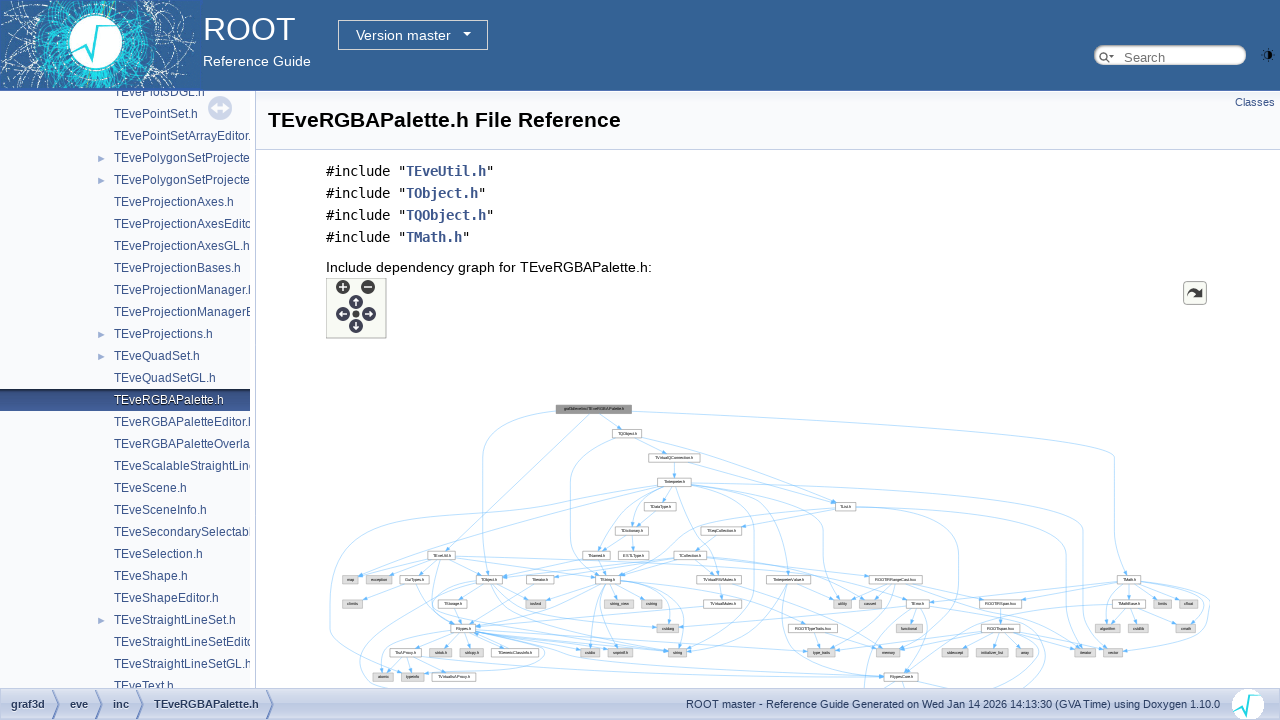

--- FILE ---
content_type: application/javascript
request_url: https://root.cern/doc/master/navtreedata.js
body_size: 52088
content:
/*
 @licstart  The following is the entire license notice for the JavaScript code in this file.

 The MIT License (MIT)

 Copyright (C) 1997-2020 by Dimitri van Heesch

 Permission is hereby granted, free of charge, to any person obtaining a copy of this software
 and associated documentation files (the "Software"), to deal in the Software without restriction,
 including without limitation the rights to use, copy, modify, merge, publish, distribute,
 sublicense, and/or sell copies of the Software, and to permit persons to whom the Software is
 furnished to do so, subject to the following conditions:

 The above copyright notice and this permission notice shall be included in all copies or
 substantial portions of the Software.

 THE SOFTWARE IS PROVIDED "AS IS", WITHOUT WARRANTY OF ANY KIND, EXPRESS OR IMPLIED, INCLUDING
 BUT NOT LIMITED TO THE WARRANTIES OF MERCHANTABILITY, FITNESS FOR A PARTICULAR PURPOSE AND
 NONINFRINGEMENT. IN NO EVENT SHALL THE AUTHORS OR COPYRIGHT HOLDERS BE LIABLE FOR ANY CLAIM,
 DAMAGES OR OTHER LIABILITY, WHETHER IN AN ACTION OF CONTRACT, TORT OR OTHERWISE, ARISING FROM,
 OUT OF OR IN CONNECTION WITH THE SOFTWARE OR THE USE OR OTHER DEALINGS IN THE SOFTWARE.

 @licend  The above is the entire license notice for the JavaScript code in this file
*/
var NAVTREE =
[
  [ "ROOT", "index.html", [
    [ "ROOT Reference Documentation", "index.html", null ],
    [ "Tutorials", "group__Tutorials.html", null ],
    [ "Functional Parts", "topics.html", "topics" ],
    [ "Namespaces", "namespaces.html", [
      [ "Namespace List", "namespaces.html", "namespaces_dup" ],
      [ "Namespace Members", "namespacemembers.html", [
        [ "All", "namespacemembers.html", "namespacemembers_dup" ],
        [ "Functions", "namespacemembers_func.html", "namespacemembers_func" ],
        [ "Variables", "namespacemembers_vars.html", "namespacemembers_vars" ],
        [ "Typedefs", "namespacemembers_type.html", "namespacemembers_type" ],
        [ "Enumerations", "namespacemembers_enum.html", null ],
        [ "Enumerator", "namespacemembers_eval.html", "namespacemembers_eval" ]
      ] ]
    ] ],
    [ "All Classes", "annotated.html", [
      [ "Class List", "annotated.html", "annotated_dup" ],
      [ "Class Index", "classes.html", null ],
      [ "Class Hierarchy", "hierarchy.html", "hierarchy" ],
      [ "Class Members", "functions.html", [
        [ "All", "functions.html", "functions_dup" ],
        [ "Functions", "functions_func.html", "functions_func" ],
        [ "Variables", "functions_vars.html", "functions_vars" ],
        [ "Typedefs", "functions_type.html", "functions_type" ],
        [ "Enumerations", "functions_enum.html", "functions_enum" ],
        [ "Enumerator", "functions_eval.html", "functions_eval" ],
        [ "Properties", "functions_prop.html", null ],
        [ "Related Symbols", "functions_rela.html", "functions_rela" ]
      ] ]
    ] ],
    [ "Files", "files.html", [
      [ "File List", "files.html", "files_dup" ],
      [ "File Members", "globals.html", [
        [ "All", "globals.html", "globals_dup" ],
        [ "Functions", "globals_func.html", "globals_func" ],
        [ "Variables", "globals_vars.html", "globals_vars" ],
        [ "Typedefs", "globals_type.html", "globals_type" ],
        [ "Enumerations", "globals_enum.html", null ],
        [ "Enumerator", "globals_eval.html", "globals_eval" ],
        [ "Macros", "globals_defs.html", "globals_defs" ]
      ] ]
    ] ],
    [ "Release Notes", "release-notes.html", null ]
  ] ]
];

var NAVTREEINDEX =
[
"API_8cxx.html",
"Binding_8C.html#a2dad3c38e3e75d2e9abd88a51316813a",
"CPPExcInstance_8h.html",
"ChebyshevPol_8cxx.html#a35871b6bd05af32ec781e03f8909541d",
"CodegenImpl_8h.html#ad4c28d744c09ba0603dcd9235d21c1e6",
"CostComplexityPruneTool_8cxx_source.html",
"CudaInterface_8cu.html",
"Dfinv_8h.html#a1dd63f8d2c463aac75299ac90ed9ceb2",
"FitterBase_8cxx.html",
"GLConstants_8h.html#aef2b52bb511de1e4f6611db6f2610125a7d02e64d541c723d84c2e09513302bb7",
"GSLSimAnnealing_8h.html",
"GuiTypes_8h.html#aaf5204c14a3a54548a2f6df7ed41744e",
"HistFactoryException_8h_source.html",
"JSONIO_8cxx.html#a47dd1068fdc9854d3edb26e95c6df5a9",
"KeySymbols_8h.html#ad5c775a10ccdfac5985f41b9b1ba61faa9afd22d84e56a644ebc92f24d8ab235e",
"MCFitter_8h_source.html",
"MenuLoader_8mm.html#a7446bf26b76fcc7b0ab547b335f397a1",
"MethodPyRandomForest_8h.html",
"MnMatrix_8h.html#af6fabb3ec3b0379b34f1cff11d73add6",
"NeuralNet_8h.html#a5525640c6eea8d4e92aa42a8636daa9ead1bca89330037a772865c4d2bdadb103",
"ParameterSettings_8cxx_source.html",
"ProcessTimer_8cxx.html",
"QuartzMarker_8mm.html#a17bed67815e6b123e503669c50e46c4f",
"RBrowserGeomWidget_8cxx.html",
"RDataSource_8hxx.html#a6a35eb34f4efacb6ca235daf7f7fa348",
"REveTrans_8cxx.html#a9ba8300113c516255f356f9bd121c518",
"RGeomHierarchy_8cxx_source.html",
"RNTupleBrowseUtils_8hxx.html",
"ROperator__Swish_8hxx.html",
"RStl_8h.html",
"ReadSpeed_8hxx.html#a7393a9e0ef73bd56206b0e2535f3825f",
"RooAdaptiveGaussKronrodIntegrator1D_8cxx.html#a2730ee314988dadebbdb73d564377d4b",
"RooBinWidthFunction_8h_source.html",
"RooDataSet_8h_source.html",
"RooGlobalFunc_8h.html#a9924e612cb358cd013b50c0e1e6d6148a995e3a68bea3be8a20676b3fbf65379a",
"RooMsgService_8h.html#ad04d60ccebd8eb7f56b8a4bb06fcea5c",
"RooRealVarSharedProperties_8h_source.html",
"RooWrapperPdf_8cxx_source.html",
"RuleCut_8cxx.html",
"SignalTryCatch_8h.html#a0809f57b660e2ef7d5398f85adf68292",
"TASPolyUtils_8c.html#a85d354f17572c67b8c9f6602247d6300",
"TAttImage_8cxx.html#aafd620fc67a6c9c8beb7ed99d1fe6718",
"TBranchProxyDirector_8cxx.html#a9e7e2fb57d3f0b5de73c1670c58e250a",
"TCanvas_8cxx.html#adc19d8e9acd877eb7432a8e5483e4fee",
"TClingMethodArgInfo_8cxx.html",
"TCling_8cxx.html#ab2c3b7ec1c31223b57c18e8bf2008204",
"TCutG_8h_source.html",
"TDictionary_8h.html#a21a777868b2e076a48fc3f1d0e682da7a3f7be7d2e04dfe19d61a2ac8113241d3",
"TEveCaloLegoOverlay_8cxx_source.html",
"TEveStraightLineSet_8cxx_source.html",
"TF2_8h_source.html",
"TFormulaPrimitive__v5_8cxx.html#aed05e0a8fa71c05836674bb2225a7b94",
"TGFSContainer_8h.html#ad7d2b8716bf94f312bb92e101e5e7e61a38e2967b80d189a693be22fbf7bf4c1f",
"TGHtmlTokenMap_8cxx.html#aa91eb048e94bce6d7a096b865cd74e52",
"TGLCameraOverlay_8h.html",
"TGLPlotCamera_8h.html",
"TGLabel_8cxx_source.html",
"TGStatusBar_8cxx_source.html",
"TGWin32VirtualXProxy_8cxx.html#a0a1e267b77fc76631e6b20fa0628834a",
"TGWin32VirtualXProxy_8cxx.html#ac37e4e06b863f237d9182a87bdf579c9",
"TGeant4SystemOfUnits_8h.html#a36d4281a8d031237d26d2df715ed0200",
"TGeoChecker_8h_source.html",
"TGeoNavigator_8cxx.html",
"TGeoSystemOfUnits_8h.html#a9c5b30544d0555b87eb4b2f00d599048",
"TGeometry_8h.html#a0c6253f5036b55bae8093bca458dcd28",
"TH1Editor_8cxx.html#abf9191e034b9d434c58675bdf3242e7ba0b39078ba83876835c5c5a9ea12da0d1",
"TH2_8cxx.html#a772d429489c6c47179cbc8d6c1755a6e",
"THbookFile_8cxx.html#adff7d6cffb7bbb0536f88f6f26cf6370",
"TKeyXML_8cxx.html",
"TMVA__CNN__Classification_8C.html",
"TMath_8h.html#ab1f69ad10f560a26625fe5610ab321d2",
"TMatrixTCramerInv_8cxx.html#af3f35f47a4e64100d5b015790a6b782f",
"TMatrixTSym_8h.html#aa01aa4bbd8ca88e942de0bd247d5a084",
"TNtupleD_8cxx_source.html",
"TPainter3dAlgorithms_8h.html#ab6c39e6cfe9433f2498ac48ffa70f372",
"TProcessExecutor_8hxx_source.html",
"TRInterface_8h_source.html",
"TROOT_8h.html#a6a68873f50426d39f28d27ab7ff1fb01",
"TRootCanvas_8cxx.html#a05b56d948b7fcb369490fafff19e529da6e7ab2e16dd856c5c06737982b724eb7",
"TSQLStructure_8h.html#aab9fd86ee54977ac07fd93b880330dce",
"TSpline_8cxx_source.html",
"TString_8cxx.html#a8e0f90a6ea3d3db65033b8ace70cb65a",
"TStyleManager_8cxx.html#a101e536c1b9110f4f0d57fd2f432ecdfaa77fc81a55fd8d48fc3b0894409d681e",
"TTRAP_8cxx_source.html",
"TTreePyz_8cxx.html#ad1e27043bfb660d2ac88090c917efcd5",
"TVector3_8h.html#abf078e6542134702a9f46c43a352c868",
"TVirtualX_8cxx.html#a428be0f1cb15bb63a81d01e226872fe6",
"TemplateProxy_8cxx.html#ac7a3381e23ce3cb76a755c7397b7e354",
"VariableNormalizeTransform_8cxx.html",
"Win32Splash_8cxx_source.html",
"bindings_2pyroot_2cppyy_2CPyCppyy_2include_2CPyCppyy_2CommonDefs_8h.html",
"cfortran_8h.html#a31b42037bef800cfd226cd9eb9f8ea1f",
"cfortran_8h.html#a739b354e22f5d946fd14aee26f3d505c",
"cfortran_8h.html#abaac66cdfe2f890969ead4561e165c19",
"civetweb_8c.html#a043f416da5d5ec0b9a0f39e7a34250c2",
"civetweb_8c.html#ab1681f675e3235a77787a2a174e1f9a5",
"classAxis2.html#adb0a75e27d5d99034b13b1d1a4794655",
"classCPyCppyy_1_1CPPInstance.html#a5a7ed7cd2b73f91e9995c990a83b1d53",
"classCPyCppyy_1_1CPPScope.html#a97ce8c6960dfe8721289612cdfc5aee6",
"classCPyCppyy_1_1PyCallable.html#a27463240792dba40ea9e224bc6d12ebd",
"classClingMemberIterInternal_1_1DCIter.html#a6291868ae8b44adc6501ec3f5b23a830",
"classLinkdefReader.html#a3b1b0638ef71191e7ff5018bc247fe36ab77fb0144298c912d18ab59c8b46e980",
"classProgressMonitor.html#ad532b807144dd366a38e478260fc2766",
"classRGroupIter.html#a5977a2542412e184c615390f43026065",
"classROOT_1_1Browsable_1_1RShared.html#acd26e667ce1f257fe94292ef3bd4180f",
"classROOT_1_1Detail_1_1RDF_1_1RColumnReaderBase.html#abb4f3d744ee068881928a629df748804",
"classROOT_1_1Detail_1_1RDF_1_1RFilterBase.html#a17fd7ae21e2a51b66200e67bd45a4e04",
"classROOT_1_1Detail_1_1RDF_1_1RLoopManager.html#a4e619ba33c112fcf78ea9c5a9bd241bca1b46fc7df02f2618e3ba70ce378e981f",
"classROOT_1_1Detail_1_1RDF_1_1RMergeableVariations.html#a932d4e5c6545d6a68ecbc7fae711d741",
"classROOT_1_1Detail_1_1TBranchProxy.html#a6c75caba9f163a231de0b54a22f313ff",
"classROOT_1_1Detail_1_1TSchemaRuleSet.html#ad21f21859b92c52a06b15fd593c14d13",
"classROOT_1_1Experimental_1_1Detail_1_1RRawPtrWriteEntry.html#af01d363a86c8eecdac464633b8f89ede",
"classROOT_1_1Experimental_1_1Internal_1_1RNTupleImtTaskScheduler.html#ab19d613655fd8b346bac0ebf6d6cb671",
"classROOT_1_1Experimental_1_1RAttrAxis.html#a5e33d8cc099859c479970428a198eed6",
"classROOT_1_1Experimental_1_1RAttrMap_1_1DoubleValue__t.html#a4c2a362809420230ecd451972a9aa60a",
"classROOT_1_1Experimental_1_1RBinIndexRange.html#aafed7ed1dba6ce6ce881b56a10d89192",
"classROOT_1_1Experimental_1_1RColor.html#ae1e158094a66497363ce2e9646d8bee1",
"classROOT_1_1Experimental_1_1REveBoxSet.html#a2b1200119d12bb1a766e84237754cceb",
"classROOT_1_1Experimental_1_1REveCaloData.html#a567f720eecc6fa22b1c97b2f7cf6ce17",
"classROOT_1_1Experimental_1_1REveCaloLego.html#a60d25292b28ca4cde970446291c26594",
"classROOT_1_1Experimental_1_1REveChunkManager.html#a281d3419536114db952997eab541932d",
"classROOT_1_1Experimental_1_1REveDataItem.html",
"classROOT_1_1Experimental_1_1REveDigitSet.html#a27e3936ad026554466ad765aeef3e25b",
"classROOT_1_1Experimental_1_1REveElement.html#a3e4ae36a4887d005365590cc7cbc476b",
"classROOT_1_1Experimental_1_1REveElement.html#ad26269837348de068c74875c5f85dda8a0c901e641c8e67cdba81594a63d57a26",
"classROOT_1_1Experimental_1_1REveFrameBox.html#af2a995c8e2a4fd524544d7f5ce18441da92696771a71ca60e33c3653b75534d09",
"classROOT_1_1Experimental_1_1REveGeoTopNodeData.html#ad79e77aff1517eff3988dc51420b4bca",
"classROOT_1_1Experimental_1_1REveMCTrack.html#ab01b2fd00fdf28c778b3217082679412",
"classROOT_1_1Experimental_1_1REveManager.html#aeaad3a9ac5db80d0c5837eb40e3827cc",
"classROOT_1_1Experimental_1_1REvePointSetArray.html#a28787b83c11929e50d2f01051e4d4d54",
"classROOT_1_1Experimental_1_1REveProjection.html#a49be78dec1754614cb846eacf37d23a6",
"classROOT_1_1Experimental_1_1REveRGBAPalette.html#a4f305e93926c00166a7af65f3ccb40b2a82afecd89e824b5143b90b1dabdbee00",
"classROOT_1_1Experimental_1_1REveRecV0.html#ae379852a93e5da5b4a2dd7ab465a6827",
"classROOT_1_1Experimental_1_1REveSceneInfo.html#a17f7dca933c65d15d0c48e6822ad04c5",
"classROOT_1_1Experimental_1_1REveShape.html#a254af62a1ee835d2d5a103ce71ca7158",
"classROOT_1_1Experimental_1_1REveText.html#a0110d4311ff533ec764822e01d96e27f",
"classROOT_1_1Experimental_1_1REveTrackList.html#a4b165200fc99500665280e6f44ad5dc6",
"classROOT_1_1Experimental_1_1REveTrackPropagator.html#a72ba11943183562c93013d9895f36dec",
"classROOT_1_1Experimental_1_1REveTrans.html#a8b340a5cc97be7f0d7991556171d91f8",
"classROOT_1_1Experimental_1_1REveVector4T.html",
"classROOT_1_1Experimental_1_1REveXZProjection.html#aa48cfb3f312884670c4c9387168bd428",
"classROOT_1_1Experimental_1_1RFitPanel.html#afbe2c3cd989fbe5d76cbaeee26580a50",
"classROOT_1_1Experimental_1_1RHistFillContext.html",
"classROOT_1_1Experimental_1_1RNTupleInspector.html#a3495c2e4b3c6f80d49e24d0232b0d790",
"classROOT_1_1Experimental_1_1RPadBase.html#a5a99b51be87f639fd20aa2bfa8ae685a",
"classROOT_1_1Experimental_1_1RVariableBinAxis.html#a505d153886d0102b87357c7af2a66b4c",
"classROOT_1_1Experimental_1_1TTreeReaderValueFast_3_01bool_01_4.html#aab6a0a0988569f779e1a3becfc530911",
"classROOT_1_1Experimental_1_1XRooFit_1_1xRooNLLVar.html#aba66d9e273b142e6c9f2e9dedddd8df0",
"classROOT_1_1Experimental_1_1XRooFit_1_1xRooNode.html#aa8766ea0b25ca2b65e7455ebdefd2528",
"classROOT_1_1Fit_1_1Chi2FCN.html#ae92a43e2d51f6e9dc34a4d5514975154",
"classROOT_1_1Fit_1_1FitUtil_1_1IntegralEvaluator.html#ad6d47129b25d2ca06a3b9bc7c774014b",
"classROOT_1_1Fit_1_1ProxyListBox.html#a9975480393c938082507c99a24d83974",
"classROOT_1_1Internal_1_1RColumnDescriptorBuilder.html",
"classROOT_1_1Internal_1_1RDF_1_1RActionBase.html#a364fd4635e613ab0d059c6e9a8363a1a",
"classROOT_1_1Internal_1_1RDF_1_1RJittedAction.html#aa7fe4cd0a91976e90a3946797e8abfff",
"classROOT_1_1Internal_1_1RDF_1_1RTTreeDS.html#a5f3a1d9fae7b578dac3662c06cf9dba6",
"classROOT_1_1Internal_1_1RDF_1_1RVariedAction.html",
"classROOT_1_1Internal_1_1RDF_1_1UntypedSnapshotRNTupleHelper.html#a8796853e58e9a1351f859af9020b9fee",
"classROOT_1_1Internal_1_1RNTupleDescriptorBuilder.html#a35cca7b2ed3a3b5313ef0d2e233342ab",
"classROOT_1_1Internal_1_1RPage.html#a38ebbea9fe582af0a50c8849314ec944",
"classROOT_1_1Internal_1_1RPageSource.html#a3441ad048982b201873b8db2c8b22388",
"classROOT_1_1Internal_1_1RRawFileDavix.html",
"classROOT_1_1Internal_1_1TBranchDescriptor.html#a463517563a0a02c411f2fc22884ccb0e",
"classROOT_1_1Internal_1_1TCheckHashRecursiveRemoveConsistency.html#ae821cd0f0541433989a5090c5404af25",
"classROOT_1_1Internal_1_1TGILRAII.html#a3843ef893f62ea27356616864a61300a",
"classROOT_1_1Internal_1_1TStlObjProxy.html#a3ef3d961326b661ea4954092edd33b36",
"classROOT_1_1Internal_1_1TTreeReaderGenerator.html#a3b3759bf3124c8d556e67229852789be",
"classROOT_1_1Internal_1_1TypedIter.html#ab61f33ae400e9947541d3f9d0f211d22",
"classROOT_1_1MacOSX_1_1Details_1_1FontCache.html#a119bac2a9610b0b556ff770511ef1c5f",
"classROOT_1_1MacOSX_1_1X11_1_1Command.html#a2d1fa14292823ae3718f547daeb56928",
"classROOT_1_1MacOSX_1_1X11_1_1EventTranslator.html#ac0f9b0af89f6441c1f478d2cf3529549",
"classROOT_1_1Math_1_1Boost.html#a394763bb71e5bd8ed8a08dd63d8a5007",
"classROOT_1_1Math_1_1BrentRootFinder.html#ab7ba001392ddfab8920bf050ced4dc73",
"classROOT_1_1Math_1_1CylindricalEta3D.html#af628abccb2928b9af87d1ec4b2559d73",
"classROOT_1_1Math_1_1DistSampler.html#ae8cb823a607765ff278243c7c34aa65f",
"classROOT_1_1Math_1_1GSLFunctionDerivWrapper.html#a00dad460abef4193aefcf310f740c5ce",
"classROOT_1_1Math_1_1GSLMinimizer1D.html#a1648a2e0b1b2aa503839b7cdebcb5049",
"classROOT_1_1Math_1_1GSLMultiRootFinder.html#aad95b656d94e458fdcd5361170661228",
"classROOT_1_1Math_1_1GSLRngWrapper.html#a9de75b49be7b865734ed0439e8fd11f9",
"classROOT_1_1Math_1_1GenVector__detail_1_1BitReproducible.html#af2bc961691c68185b5d343248eb485d0",
"classROOT_1_1Math_1_1IParametricGradFunctionOneDim.html#a20d18b9a01a665b7538fd21e2733ecb0",
"classROOT_1_1Math_1_1IntegratorOneDim.html#a0870e03480fa2ef1f05f09ceee84c09e",
"classROOT_1_1Math_1_1KDTree_1_1BinNode.html#a5055db4356472ad1b66b67f23178b702",
"classROOT_1_1Math_1_1KDTree_1_1iterator.html#adf46591fc575f48e2bbb49c9c0af15ea",
"classROOT_1_1Math_1_1LorentzVector.html#a9a0b3b1beed053bdb46c914793ec2ee2",
"classROOT_1_1Math_1_1MinimizerOptions.html#a3fac30f593ec27ae66e2fd1733f23cf2",
"classROOT_1_1Math_1_1PDFIntegral.html#aeff51990a41fa318c35b5470d5d5e531",
"classROOT_1_1Math_1_1PositionVector3D.html#ae014dc03eeb20838c4ebb3864c903f61",
"classROOT_1_1Math_1_1QuasiRandom.html#af150f76fc7771a4e5f02aa7e977dbb0a",
"classROOT_1_1Math_1_1RanluxppCompatEngineGslRanlxd.html#a2c3f91ffc159f128d345ba242831b4dc",
"classROOT_1_1Math_1_1RootFinder.html#a2b6c01a2c7d28cd27f471cb3b7057f97",
"classROOT_1_1Math_1_1SMatrix.html#a1cbe7dfadc595816575d00fe1680b905",
"classROOT_1_1Math_1_1Vavilov.html#a1c09ca14c3c102ad154304c47bab9f9e",
"classROOT_1_1Math_1_1WrappedMultiTF1Templ.html#a8a13f5d52d0d5f8caa76321eb78ba4f4",
"classROOT_1_1Minuit2_1_1FCNAdapter.html#a3b20f10a9300f57b37ea8c6ee3a81a69",
"classROOT_1_1Minuit2_1_1GradientCalculator.html#a1bae913e96ffc9ece28664a5f6f79cb0",
"classROOT_1_1Minuit2_1_1MPIProcess.html#acfa3106122ad8f8c7d6bb3777c3d1ccc",
"classROOT_1_1Minuit2_1_1MinosError.html#a6c8a60e5b855f9d7164f441ea69c75eb",
"classROOT_1_1Minuit2_1_1MnCross.html#a53e32c1056b5ad650377dbb1915575a5",
"classROOT_1_1Minuit2_1_1MnParabolaFactory.html#a9888861d00a1481047cb8f9fd69f7272",
"classROOT_1_1Minuit2_1_1MnStrategy.html#ad6051100db67df070103c2478740ee8f",
"classROOT_1_1Minuit2_1_1MnUserParameters.html#a7bd8fe4d8f50de145f3f3abc6ec4fae4",
"classROOT_1_1Minuit2_1_1NumericalDerivator.html#ae7337e8a80ff59434a2a6613e451ec55",
"classROOT_1_1Quartz_1_1TextLine.html#a0f67c1d1503e91a74d07a80a9b49846b",
"classROOT_1_1RBrowser.html#a570edd3bdae9007f6c1b5eb022d56ca7",
"classROOT_1_1RCardinalityField.html#ad954836676453b92048b31bbd472bdc4",
"classROOT_1_1RDF_1_1Experimental_1_1ProgressBarAction.html#a790293619c6c20f4d2edea62d416ac8a",
"classROOT_1_1RDF_1_1RCsvDS.html#af03a193fb06e732f59f2fd014fc14bc6",
"classROOT_1_1RDF_1_1RInterface.html#af8334b54d7f24b27f0338a7b85740b70",
"classROOT_1_1RDF_1_1RSampleInfo.html#aa9dcc919a90ed171f9bead1a50719bfb",
"classROOT_1_1REnumField.html#adc570095b5225768044ef7153e6676b2",
"classROOT_1_1RFieldBase_1_1RValue.html#a36f82264b66b8fd10da5ed5dab0a1d34",
"classROOT_1_1RField_3_01float_01_4.html#a1ca63fc970018c5c5cdbc2d124db438a",
"classROOT_1_1RGeomBrowserIter.html",
"classROOT_1_1RGeomDescription.html#ae795809916d44d49a587ba788b629f1d",
"classROOT_1_1RLogChannel.html#a54b19d0ba1a73d219417f844a4c75d88",
"classROOT_1_1RNTupleDescriptor.html#a941fce911e602b5d4dd4d950ea5881fa",
"classROOT_1_1RNTupleGlobalRange_1_1RIterator.html#ac1c3d8a27d3a85269935913ed1b996ec",
"classROOT_1_1RNTupleReader.html#a8f1ebf945f13c7b3749aade963e41f59",
"classROOT_1_1ROOT__MATH__ARCH_1_1AxisAngle.html#acb26514e28efb74194eb719e53600a07",
"classROOT_1_1ROOT__MATH__ARCH_1_1Cartesian3D.html",
"classROOT_1_1ROOT__MATH__ARCH_1_1EulerAngles.html#a5680e3c066da3d0695236d3b8f737a93",
"classROOT_1_1ROOT__MATH__ARCH_1_1LorentzRotation.html#a262289f8b9045252820336bc8e7a277b",
"classROOT_1_1ROOT__MATH__ARCH_1_1PositionVector2D.html#ac90be38d3e402b27784409a44b146309",
"classROOT_1_1ROOT__MATH__ARCH_1_1PxPyPzM4D.html#a12748b6542dfa986ed8a622616feb192",
"classROOT_1_1ROOT__MATH__ARCH_1_1RotationZYX.html#a45b8c794f9a64f035f4097c1f133bdf6",
"classROOT_1_1RRVecField.html#a48fc0da03da49c656ebd59d700b90073",
"classROOT_1_1RSimpleField.html#a16aac2b7e33e114bec646fa07169c82d",
"classROOT_1_1RVariantField.html#a4d65903bf4c8caf4993efb1877d24c2c",
"classROOT_1_1RWebDisplayArgs.html#ae132c2bfa90f23e268f9b2cb2a69b41eaa5e263d8d5d773bc040a1726d13d4803",
"classROOT_1_1RWebWindowWSHandler.html#a9b973c2e033a272fb371601146a0aa95",
"classROOT_1_1TClassAlt.html#aa9d04d9d4623e559b225bc16fc24704d",
"classROOT_1_1TMetaUtils_1_1AnnotatedRecordDecl.html#adc282f7c801b7b8464fc577bcbeabebe",
"classROOT_1_1TProcessExecutor.html#ad0ea0cbcd7a2dfe41eadfae398554e6a",
"classROOT_1_1TSchemaRule.html#aacc497b165504da420fb6a2798093438",
"classROOT_1_1TTreeProcessorMP.html#a9364f9912aacc0863824e796255edc6d",
"classROOT_1_1VecOps_1_1RVecN.html#afd367ff82f5f59a85284c3edeeaf5834",
"classROOT_1_1v5_1_1TFormula.html#a44e21a383c71c33f03ea1f8cb53182f4",
"classROOTwriter_1_1ROOTwriter.html#addf6a3ebb38edec100d11b4c76752fed",
"classRgl_1_1Fgt_1_1TKDEAdapter.html#abfc6295fcd875bcd1fe41aba9d6c0a35",
"classRgl_1_1Mc_1_1TSplitterSelector_3_01TH3C_00_01V_01_4.html#ab9be038578ab0a97230bb3e9c88738f4",
"classRoo1DTable.html#a6b8eeceae3144b7f7de4af7d7f921af9",
"classRooAbsArg.html#a7737478c920b5bca16b261050b72c251",
"classRooAbsCachedPdf.html#a9110e28a24d27b34bbccd4fd4d0e4080",
"classRooAbsCollection.html#a4dccf3d930e6169661dd410652aa4a74",
"classRooAbsDataStore.html#a35031166c19760a15a9711b69c0e902f",
"classRooAbsPdf.html#a388d47a8d67fef3e5bf4ff1277a8a187",
"classRooAbsReal.html#ab21197b3a9862d8bd2143c11b1b669b5",
"classRooAddGenContext.html#ada2364ee1bc5a4ad45016701da4d5f36",
"classRooArgSet.html#a4cfee1a5aec927b8744103064313c6ec",
"classRooBatchCompute_1_1Batches.html#a781e406f36020c9105ab6e0dfcc62071",
"classRooBinSamplingPdf.html#ac9f55d7305309bda958655544e9dcd46",
"classRooCBShape.html#a74f777fd869872b6ffc8788b5d9f8ff7",
"classRooCFunction4Ref.html#a6f627e762fce948df0d04915324abf89",
"classRooChiSquarePdf.html#a4fa3bca664e1eaac51ade985faff8ed3",
"classRooConstraintSum.html#a8711fa6196ed77ee1c9f94b2db0c8c13",
"classRooDataHist.html#a810ce6bd70a524e84d23e61c104a8532",
"classRooDstD0BG.html#a8b7e72904614f36674ca120f36a88ead",
"classRooExtendedTerm.html#a6c9664f6956dfb993cfb1a0b0ddc94eb",
"classRooFitResult.html#a8f3d95243a3e059b04b3fea23e63cb69",
"classRooFit_1_1Detail_1_1JSONTree.html#a319587af1a8127556b7ce5869eddf247",
"classRooFit_1_1EvalContext.html#a358512b30183f7a03b1fe7b6c2c6e8e4",
"classRooFit_1_1MultiProcess_1_1Config.html#abfac97bfe640d7a278bcb93d4a6cded3",
"classRooFit_1_1MultiProcess_1_1ProcessManager.html#a0bca194308dcf40eb7f7c5b4c022b5d3",
"classRooFit_1_1TestStatistics_1_1LikelihoodJob.html#acb0bcb8e42363304a1f07444448124a2",
"classRooFit_1_1TestStatistics_1_1RooBinnedL.html#a92af5830afadac57c1f998adb6a1f701",
"classRooGExpModel.html#a3dadbe749c22ceb7b9ee73de449866b6",
"classRooGenericPdf.html#ac78e2c89d1923ac87148518a683bacaa",
"classRooHypatia2.html#a3e3e3be51808783b392d177e2863c885",
"classRooKeysPdf.html#a81c692fe0c816b0179b2afbb73b541a9",
"classRooLinTransBinning.html#a34f34897d4da665dc075970c0ae6849d",
"classRooMCStudy.html#a45858cf063ea9f821d6082dd8e16eb2d",
"classRooMomentMorph.html#a670765fd12ec5d0a18e687fad16da5d7",
"classRooMultiCategory.html#a2e649efeb4c061dd7db8673a0f9eba4c",
"classRooNameReg.html#a09eb6a1e1ef03fae042878d9a6634fc8",
"classRooNumGenConfig.html#af4795431a9b6ab0bea0be407cba6a008",
"classRooPlot.html#a191a067779725c29224169e3beeadffe",
"classRooPolynomial.html#ad2ce7a52b4f7f820ba888ae419f1ea0a",
"classRooProfileLL.html#a95aea8dcd0fc4b1be988e34e8cbff1bf",
"classRooRealIntegral.html#a0a107092354c84622464b779057f3f7e",
"classRooRealVar.html#ae5489977ee01eec20f0ef4ba537ae5ab",
"classRooSimWSTool_1_1SplitRule.html#a99cc94d34988b3642adfeb7974297159",
"classRooStats_1_1BernsteinCorrection.html#aef6cd804480ed58f9f1db70d47ea1626",
"classRooStats_1_1FrequentistCalculator.html#a9fb34ce510345ed3c6f8b365a2d4a498",
"classRooStats_1_1HistFactory_1_1HistoToWorkspaceFactoryFast.html#a693ede9f63487c1039006872c5833aa9",
"classRooStats_1_1HistFactory_1_1Sample.html#a05f238fef52a28d352382074eddac3f7",
"classRooStats_1_1HypoTestCalculatorGeneric.html#a0e98e52531ec23ed658fdda2d49d8b71",
"classRooStats_1_1HypoTestResult.html#a9d5de707c17edb2e07fc617795c5805f",
"classRooStats_1_1MCMCInterval.html#aa80e98f30247881f44a07fbf126a2c24",
"classRooStats_1_1NeymanConstruction.html",
"classRooStats_1_1ProfileLikelihoodCalculator.html#a344f1f3deaadd634f5caa1673371e90e",
"classRooStats_1_1SamplingDistribution.html#a1a1a500f5db9e9c4a96f8b10a1e72094",
"classRooStats_1_1ToyMCSampler.html#a0fdbffebc1c091f4f66b86143aedacc3",
"classRooStudyPackage.html#a64299bd6d653d983f68e32d7b2403543",
"classRooTreeDataStore.html#aa50fda29fc060f66c30720b4a757bad0",
"classRooVectorDataStore.html#ae801227e0028fecef3b04c8638dab3c6",
"classRooWorkspace_1_1CodeRepo.html#a42cc2f2a6878c53ff83224a0c29005eb",
"classTASImage.html#ab4b4241a8c07c5a76a976ed73693101d",
"classTApplication.html#a2e96b8cb685ada3392df4d33b03ba9c9",
"classTArcBall.html#ad524fa7e6da81372aeb0601d10222ef1",
"classTArrayIndexProducer.html#aace9963c1843cc8572ac2aa9780967f3",
"classTAttAxis.html#a54c87161db9bd92f7d8259976a6b7287",
"classTAttFill.html#a5fff502945c593f3387176d01b4c22ea",
"classTAttMarkerEditor.html#a77338fd01e000cd815e22a5efd8c058e",
"classTAttText.html#ae813b9e1ab0a72b6242cdd6750f0688c",
"classTAxis.html#a94a81ffa9311ccbe5a7c764ebc69046e",
"classTBackCompFitter.html#ae15d90ef89c14418cec20c44561efbc8",
"classTBits.html#a6a64950f50bbe04c2f6df46b6122a8a6",
"classTBranch.html#ab9f16651989132495b9933a43a0110e3",
"classTBranchElement.html#ae0d49233380581e8a261f47f3297387c",
"classTBrowserImp.html#a6f9d71b7613232a7dc28704f7b382a64",
"classTBtreeIter.html#ae8a2396c42ca55bf84e67569e100e3e9",
"classTBuffer.html#af6733c54dc3ea348b47808e32c9d49f8",
"classTBufferFile.html#ac148d16e933d0d4cf8bfd71a426afa8c",
"classTBufferJSON.html#aadc9f2c66473415afe6ccbfe6df7357b",
"classTBufferSQL2.html#a646feee074de16669ce13060013b9ba5",
"classTBufferXML.html#a332c27b0b21f7b10d9554182c5c1b8b0",
"classTCONS.html#a9a67c5bdbaf1042ae9ff1a598ccbffbd",
"classTCanvas.html#a589cb6d2f0a84aa77ead20392ffe1df4",
"classTCanvasImp.html#a3a79d9ec7fd40304ac1575a88476d75c",
"classTChainIndex.html#ad63bb0a16e62df3fbf2a8e069c839338",
"classTClass.html#a8f5a66ab75dda07d470340887ec47070",
"classTClassMenuItem.html#a523137c64dd1a8b8638d0fbc8e08f7b7",
"classTCling.html#a2749e5e5b6dd933ed75e59cc12c2957a",
"classTCling.html#ac9427738411b5e7b5fe25ca8b09122b5",
"classTClingClassInfo.html#a0ba890fe565d23d0eaea25140929140c",
"classTClingValue.html#a816f77da0e5edad561f500a3d3cd064f",
"classTColor.html#a0ba233a1e1fed21d1a599df0dfbe2028",
"classTColorWheel.html#a6a1d125fd06f054bd74738e590544b6c",
"classTContextMenuImp.html#a6d492021111b144b5127ce3d38855682",
"classTCurlyLine.html#a88054d9bacd5b685a7e3bc118f0d7eab",
"classTDataMember.html#a8297e9875e94b437d88812ac0fe8e944",
"classTDecompBK.html#a205d83bd261b43a7b49af65212de2361",
"classTDecompSparse.html#a175e84f4bd49671443d835d54047df9e",
"classTDirectory.html#a411338189331c0ec67b2c56822b7773a",
"classTDirectoryFile.html#a33e293a8b6695b7e7657bb39b38eee10",
"classTEfficiency.html#a61d4ca131cd7f256c5bda9bd1e615b71",
"classTEntryList.html#a7f8b8a6bda7d8b4cc4526493d3d72978",
"classTEnv.html#af1f3099989d51d51fa5df8642eec60c5",
"classTEveBoxSetGL.html#a4f0f377ed5edcbe14cd0a183f1134518",
"classTEveCaloDataHist.html#a7ea8f9c33c63ca2398368c9a94bdf3c7",
"classTEveCaloLegoOverlay.html#a5b29b544b8136829f3724641e29a5717",
"classTEveCompositeFrame.html#aad0a742d34463a2ea391dc644ff12854",
"classTEveElement.html#a08256878693b43ba38d7ecd978bb153d",
"classTEveElementEditor.html#a26a8494e3cea21df1c60ce88e04305be",
"classTEveGTriVecValuator.html#aa923df2ebc118152c26d75c48169554b",
"classTEveGeoShapeExtract.html#ace628805a18b95ec540ab2356a5642e1",
"classTEveJetConeProjectedGL.html",
"classTEveManager.html",
"classTEvePlot3D.html#a9221e8f38d7ade708810e4a6a97dfa2e",
"classTEveProjectable.html#a1bff8c7ed892caa99c4975d7528bc20a",
"classTEveProjectionManager.html#abe52a198b08b63f287449e50296b9cc5",
"classTEveRGBAPaletteSubEditor.html",
"classTEveSceneInfo.html#adb62e6b2b18d2dcd425c1f1b1db222d8",
"classTEveStraightLineSetProjected.html#aa21de25cf0c834a9e89583980df3999e",
"classTEveTrackListEditor.html#a0d3173d5ef11f54bcb46df9bd50b4b4a",
"classTEveTrackPropagatorSubEditor.html#abd7db687263f29148f6f5a920ea41a77",
"classTEveVSD.html#a408dc51c55b516ab00d701c98f46cc73",
"classTEveWindow.html#a5bea8f3ae4f99c11f4b4b2a14191e55b",
"classTEventList.html#ab6cdbebac2a093437c2a68ba68a3f7a2",
"classTF1.html#a5a8f93f66f5eea8a18586a26e44ee7c4",
"classTF1.html#af2e19d0017b47db8e5f026b917654eb8",
"classTF2.html#a5a8bce153f1cb347115e0a73db0159c0",
"classTFFTReal.html#ac2b57444d5c3d7dfe8e928ececdaecdb",
"classTFdSet.html#a2f462dc5fe2b6ab5abef09dddaabaa4b",
"classTFile.html#a63c968d51cb6cbc2175dd1c38f3342c5",
"classTFile.html#ae67582a93f93f75bffbb547366f8ce15",
"classTFileHandler.html#a33a3909c3c59fe09fa08055d07ff697d",
"classTFilePrefetch.html#a44ad7b34933dbf641eaa46d55efe477c",
"classTFitParametersDialog.html#ac7e64057f2fb0dd63fba9ba5803b2cc5",
"classTFoamCell.html#ae818da74fa2085d36228dc41d63020a3",
"classTFormLeafInfoCollectionObject.html#a742df6f9b6e60dacae9f8236c8baf766",
"classTFormula.html#a36f62a9d4110a31b5037ab408595c7fa",
"classTFriendElement.html#a4e016c392d955cf894f5b7119ab61d22",
"classTFunctionTemplate.html#ab38bb3d1642b453d7323bc9b2d92ab2a",
"classTGClient.html#a305b96cbb9a7ddf2011fd391914d0f6e",
"classTGCocoa.html#aa71b6a2a96876403ed4e34a1591546bf",
"classTGColorSelect.html#a158dfd8082888157e914f262e1554a50",
"classTGContainer.html#a505927a04890ffc144e63ee563fcbc93",
"classTGDMLWrite.html#a127dc3415a2a960127498b62b403e0a7",
"classTGDockButton.html#ab9bfa45afc5613aa02bdd5c06fdba48a",
"classTGFileBrowser.html#a4732922f53368417941ad0b3ff321742",
"classTGFontDialog.html#a5cd6dc599d1ec3d03e226e2f817cc857",
"classTGFrameElement.html#a6685f524d102d2d4c0f4820e87130fe6",
"classTGHSlider.html#aca138b2f9e96b6f14193e274f422bc00",
"classTGHtml.html#a95fd9f52211a3e0476040118b43f28ac",
"classTGHtmlInput.html#af5490048fc547a9af7d214e8fdf8668b",
"classTGInsets.html#a6fc616e9001c48168daaee4b9d89da4b",
"classTGLAnnotation.html#a1629f33ea342af22063cf5b713ad2888",
"classTGLAxisPainterBox.html#a1186185dbc21e39d5af1766d4f63a8e8",
"classTGLCamera.html#a3f4bc55bd23fe03a4c974f8b1cd8b70e",
"classTGLClipSet.html#a5862bb80d1ef4c00e86d4db72ea04ce5",
"classTGLEmbeddedViewer.html#a284e4471d81d91b65c29d0c2e2344f69",
"classTGLFontManager.html#a1609707d80db87b5e94d6c86b3a8c5b6",
"classTGLLevelPalette.html#a38b3bbe4ca4dd35816bb9fe491f8e359",
"classTGLManip.html#ad9be7ac97a7567323a6ed17c3c28f824",
"classTGLOverlayElement.html#ab18657861a8532552f9b4b6937721c0a",
"classTGLParametricEquation.html#a863e39a7aba26f03a538fee6d7f1a09f",
"classTGLPlotBox.html#a64c2d599cf49a8647e1ae4d72c06e79a",
"classTGLRect.html#a1133637b7295b45d12546eef5e2cab55",
"classTGLSAFrame.html#a522a0905bba07388700a4d9e874f7a6a",
"classTGLSceneBase.html#ac6bf5d3002c5e748b3bfdf36ffadf421",
"classTGLSelectRecord.html#ad798fa94b687fb37c259b50d0cff2e85",
"classTGLTH3Slice.html#a0c938ec8f97f3e6dbe33d89068bfc68f",
"classTGLVEntry.html#a06d45e0996daf109db1deb931e4ccde2",
"classTGLViewer.html#a86cdb794cc570ab8f75fddf53eea78e5",
"classTGLViewerEditor.html#a89ef7378655f08c3f24656a05cda65dc",
"classTGLineLBEntry.html#a1fd7f73385907a31c8d2aea2d2bbd591",
"classTGListTree.html#a84631e73ea8243dfda80c269938af9dd",
"classTGListView.html#ae3b2b091655d0cbea140006757c44bd6",
"classTGMdiFrame.html#a8f5f9b3a1fc8c49db421866f6501e40c",
"classTGMdiWinResizer.html#a3c7b4bfb1c2a50ba806a6c1bf9b200b0",
"classTGNumberEntry.html#a7b79491cd3b753cb0a047da7b3c946ce",
"classTGPasswdDialog.html#ad7744ec4c8dba21d2f41f063c17a6688",
"classTGProgressBar.html#a648a054f167cc75ab5047ab4d3b0a884",
"classTGRegion.html#ada398b31f154e2e47f684da0f133750e",
"classTGScrollBarElement.html#ab2249945b40c725bbf7076206619bc64",
"classTGSpeedo.html#a01dcaab0352e3a3ae6194edbaf3c17ab",
"classTGStatusBar.html#a9ec296925e6126674234ffd3ad632201",
"classTGTable.html#ab076e6472eacb9dbe1bdda88170df4e1",
"classTGText.html#aff88a1defe1ab7c08ef1de5ff9881a37",
"classTGTextEntry.html#a1f2b175bacd9a7bef9f86921dcbf96bd",
"classTGTextView.html#a2eaa119fb7090f704920cdae5e52c388",
"classTGTripleHSlider.html#a105b220e421c402e00681faf98f70507",
"classTGView.html#a366840795c67909c5fa04961016db063",
"classTGWin32.html#a90e0e64b3c221b4e28350a0614098e0d",
"classTGWin32ProxyBase.html#af73fefc1f2907802802e57f5ca9fdec3",
"classTGWindow.html#a36ee61ab02f5f93e4498a75a8cf047a9",
"classTGX11.html#abade1dd79fb8c4163cebcc53da9b9273",
"classTGaxis.html#acdb03ccd6bf567adfcbb2b4b16ac8ff7",
"classTGenCollectionProxy.html#a907c8684dfff6555b2ebea693e87e9f5",
"classTGeoArb8.html#aaecc7cf05fac2dfc5b0801e2ad06f74b",
"classTGeoBoolNode.html#a8c20b800662d7140d9bea5afd95d2e46",
"classTGeoCombiTrans.html#a910a9e32dc9997d08a134a8b53d8b2b7",
"classTGeoConeSeg.html#a943464533ef81c61edf594aadf5ea7e5",
"classTGeoElementRN.html#a377a9e9f476ccb3d98101201f8ea4fa6",
"classTGeoGtra.html#aa5e33452253dc06bd3ddd7e50f3b736d",
"classTGeoHypeEditor.html#ae3db9758119d44670b44cc520be1a888",
"classTGeoManager.html#a4bf097b4cedad5f03ecce942e2c077a9",
"classTGeoManager.html#ad5a593cee205f86390e258637f5eda4c",
"classTGeoMaterial.html#a720c9fc981949acab97fbddb7f603923",
"classTGeoMediumEditor.html#af0795fbe08b520dffe32ebc7fe98a1a3",
"classTGeoNavigatorArray.html#a729ea5b8e29277df759f38124cabc863",
"classTGeoOpticalSurface.html#a0e187a473d5da0543978d02161e28a95aa5a75048a384849d37f43975e85fca16",
"classTGeoPainter.html#ab79bd0d808f9c3b4efa77838db9b4760",
"classTGeoPatternCylPhi.html#a46fe0b198d6802da5d00f3f9915893c2",
"classTGeoPatternSphTheta.html#a6a09a5dd537ea7249d0909e67ce46618",
"classTGeoPgon.html#a0416f606a7b8a937386e4d1e08ddecae",
"classTGeoRotation.html#a5a61f391ac5bd0c15944bf62f28f9394",
"classTGeoShape.html#ae380bacd71cc39e32e0ecce0c6d09e40a74e9699d31d4c41b484f27d83986d03c",
"classTGeoTabManager.html#ab2db71e4b4c9f72f42b3374aebc29951",
"classTGeoTranslation.html#ab5ae8d80c7f72bc0bee746bf74606153",
"classTGeoTrd2.html#ab6ad0b220d13ef3a4a64a5a60437daef",
"classTGeoUnion.html#a0ca499e42dfd6257290b099ab6f60b69",
"classTGeoVolume.html#aed29dba6392a0d1193ef7096c5a6c8ef",
"classTGeoVoxelGrid.html#a1977786f6f1b8886378d0b62c2044657",
"classTGondzioSolver.html#af14aab97e92fa6703e5f181159d4c6b2",
"classTGraph.html#acf4c6a35af6c43f832edc47d84cd6754",
"classTGraph2DErrors.html#a9e477a6f152b99b0b883745c50b9c335",
"classTGraphDelaunay2D.html#a9bb338527d29a24af5b3082676fa0d32",
"classTGraphNode.html#a2a44c169019ebe2cb7f43378510950f5",
"classTGraphStruct.html#a6f0966b22ed5cd9b655ae1ca497d7774",
"classTGroupButton.html#adda9d4cba2c7475ce024bd10f2b477ae",
"classTGuiBldDragManagerRepeatTimer.html#ac9c74214132d090c6e4ae040d947b16e",
"classTH1.html#a130c042c1c6f85942b0be4a03785df7e",
"classTH1.html#a7507f1b00c06874430f74ae4d4c10f6d",
"classTH1.html#ad5b10ce6d6b5fa9e3a5f7203ac5176e3",
"classTH1Editor.html#aaa2dedfdfb80aa4d5137d18cd8a888a7",
"classTH2.html#a74ce64296888715861aa43164b6c5f21",
"classTH2Editor.html#ae94d7a1099551cbffb7700ee22eac3ca",
"classTH2PolyBin.html#a48e0cc044c76262986ee7c956a575c10",
"classTH3GL.html#a3d01f1320e7512d1e875f70942bb7080",
"classTHashTable.html#a2e1abf3ac8ee7b7f9742a85f61720b26",
"classTHistPainter.html#a147fee3c0ace7b994e8a13b029811f4e",
"classTHnBase.html#a0a85535267a272763adf76f8741f12cb",
"classTHnSparseCoordCompression.html#a7313b0926b73ce1a5d6b4c84b0d93003",
"classTHttpServer.html#a1a134fb1d25ead2159fc046a73b2612a",
"classTImage.html#a9e0d1a5dd6c89719e610a716895bf84a",
"classTInstrumentedIsAProxy.html#a5ed3030a5850946fd428ebc1dce5aba9",
"classTInterpreter.html#ab86bf3f6be5b36e4314b29d79874829e",
"classTJSONStackObj.html#ad1f7735217902d404371732b4b9a01f8",
"classTKDE.html#afa334039a3f9e8cc01edc99fe81b9741",
"classTKey.html#ad3765360ed2e21eef3d1c501d5eaec5a",
"classTLeaf.html#abc0c5dd8abd1dbae1c624d3b0e090add",
"classTLeafG.html#a1e219637b5ecd987740eec60518adf7c",
"classTLegend.html#abfd529652c60c71b143a532535007373",
"classTLinearFitter.html#af4ad9d7b411abb7623525746659044e1",
"classTListOfEnums.html#a736496db1abcb08baa2d9b7740b42a6b",
"classTLorentzRotation.html#a03026c67896ee24bc9a922e8f45077c3",
"classTMPClient.html",
"classTMVA_1_1BinarySearchTree.html#aeb63176812ce6c6bf6ff61d3cb06bc4f",
"classTMVA_1_1Configurable.html#a140e9821174b1b0e9782fb6e0440a9b6",
"classTMVA_1_1CvSplit.html#a7e3850449588b599ab2ac50688fa1964",
"classTMVA_1_1DNN_1_1CNN_1_1TMaxPoolLayer.html#a2725bf708971d773ea1e3f2288f3c5cc",
"classTMVA_1_1DNN_1_1LayerData.html#ac510a306e658e3a884cd86ecbfbab4da",
"classTMVA_1_1DNN_1_1RNN_1_1TBasicGRULayer.html#a4469981893f17d94b83d79db8ad24688",
"classTMVA_1_1DNN_1_1RNN_1_1TBasicLSTMLayer.html#a0e349ff03da1623597b85ec763829b83",
"classTMVA_1_1DNN_1_1RNN_1_1TBasicLSTMLayer.html#aac16d5c307ae27817ec2f0b8709bcaab",
"classTMVA_1_1DNN_1_1RNN_1_1TBasicRNNLayer.html#ae8006aaed144cc31b3f238693ae54229",
"classTMVA_1_1DNN_1_1TAdam.html#a3a2eb2db183cf090c10186f3139cae60",
"classTMVA_1_1DNN_1_1TCpu.html#a4017f4ebb594f24e3ad1a43cb960d805",
"classTMVA_1_1DNN_1_1TCpuBuffer.html#a2770ad9f7778e053d1300e90697c857f",
"classTMVA_1_1DNN_1_1TCuda.html#a27df56a9bf737d674ac1c136506257e5",
"classTMVA_1_1DNN_1_1TCuda.html#adabd8927890190783d9cd1a1ae984dd8",
"classTMVA_1_1DNN_1_1TCudaTensor.html#a0c837ea945e9fe60a9f1111293554acc",
"classTMVA_1_1DNN_1_1TDataLoader.html#a4cfc64dddca4daca134d25e3381c2545",
"classTMVA_1_1DNN_1_1TDeepNet.html#ad6d84a2109330f4dfb1c552d3b3a0ea6",
"classTMVA_1_1DNN_1_1TLayer.html#aacfd9cebe978f116dddf9327af9aada1",
"classTMVA_1_1DNN_1_1TReference.html#a665788087e54383ef5465d99123ad0e3",
"classTMVA_1_1DNN_1_1TTensorBatch.html#aba5d0fcf03de5942c4eb722d03a61d29",
"classTMVA_1_1DNN_1_1VGeneralLayer.html#a15fc44a35181051cb68b3c48831e4489",
"classTMVA_1_1DataInputHandler.html#a250a6867c07a7866815d3e5bcc9d3589",
"classTMVA_1_1DataSetInfo.html#a04f6668b4e9677b9c38131a87aca82db",
"classTMVA_1_1DecisionTreeNode.html#a214cc19e965a3db329c25d3043f86913",
"classTMVA_1_1Event.html#a043d319e4e8638b96ccf73b2dd194727",
"classTMVA_1_1Experimental_1_1Internal_1_1RBatchGenerator.html#a15ab4c9cdeaf458a9e6b719753a65bac",
"classTMVA_1_1Experimental_1_1Internal_1_1RChunkLoaderFunctor.html#a70c1e4183e6f761db47bc7d9d21beab9",
"classTMVA_1_1Experimental_1_1RTensor_1_1Iterator.html#a1757bc85619a55f16ef195773fdecf9f",
"classTMVA_1_1Experimental_1_1SOFIE_1_1RModel.html#a63a5792155e9a88a39d00b83f806efed",
"classTMVA_1_1Experimental_1_1SOFIE_1_1RModel__GNN.html#af1fd55144a673099e4c1cfbac35d9a09",
"classTMVA_1_1Experimental_1_1SOFIE_1_1ROperator__Comparision.html#a96761764386662ea98c0850a949b6bbc",
"classTMVA_1_1Experimental_1_1SOFIE_1_1ROperator__Einsum.html#a6361b48e5daf2fd6a5faff2394ef186e",
"classTMVA_1_1Experimental_1_1SOFIE_1_1ROperator__Gemm.html#a4bf3bde4fca2d6bad963fb0ffff8a202",
"classTMVA_1_1Experimental_1_1SOFIE_1_1ROperator__LeakyRelu.html#a5505e9536b08ac8ada84dbabf1367bcc",
"classTMVA_1_1Experimental_1_1SOFIE_1_1ROperator__Reduce.html#a8beff070c6b3b5df5658cae26b4c98b8",
"classTMVA_1_1Experimental_1_1SOFIE_1_1ROperator__Softmax.html#afefc577d33a5f57ac24c904ea45033d2",
"classTMVA_1_1Factory.html#aab5c8757eccbe7433e543128c2b03e10",
"classTMVA_1_1HyperParameterOptimisation.html#a8f6f66682df0db5f9b8b2d77c74790af",
"classTMVA_1_1LogInterval.html#af8e00565c66cb1e8081bc46a306e366d",
"classTMVA_1_1MethodBDT.html#ab525be09e4440fe0701cb3d4f8f8f2b5",
"classTMVA_1_1MethodBase.html#ad5f8ae86c5ba9a03ba5614420fd97f6a",
"classTMVA_1_1MethodCFMlpANN.html#a215201204f5c4fe2c2b52d2f3cffe266",
"classTMVA_1_1MethodCrossValidation.html#ad53daabb18f740b0405d1c8e2abf84d9",
"classTMVA_1_1MethodDL.html#a99f6b5ae5b51b23b02c8682e831a189a",
"classTMVA_1_1MethodFisher.html#a20172a5e0f919bb4cf7bb74fac8a2cfb",
"classTMVA_1_1MethodLikelihood.html#ab3b2ca75fecd494aa7c40d4b279b9263",
"classTMVA_1_1MethodPDERS.html#a7a6f67551a54ba542ba138fa57279637",
"classTMVA_1_1MethodPyKeras.html#a0d29d5e34c039c52f0240dc0245ae615",
"classTMVA_1_1MethodPyTorch.html#a1e06b716b844b9c6ab8a1ac008a84515",
"classTMVA_1_1MethodRSVM.html#ad9bc8287c7edeececc9a32124e65fd2a",
"classTMVA_1_1MethodSVM.html#ae22c2224d693126665da7f97132de1f5",
"classTMVA_1_1OptimizeConfigParameters.html#a8597e268ec9d2e83133b85b41a73c51e",
"classTMVA_1_1PDEFoam.html#ace2c8d5d5d35def8b1bdafa9c35ea7e1",
"classTMVA_1_1PDEFoamMultiTarget.html#ab933945b9a9e30a37b58b4110ced6175",
"classTMVA_1_1PyMethodBase.html#ae89bcdb88ca37558ac9e2e6af82e7d95",
"classTMVA_1_1Reader.html#ad97782edc7a8c7987bbc0bd2f3072fb1",
"classTMVA_1_1RuleCut.html#ac8afb74f954b3e5e4a3c8012a75ef239",
"classTMVA_1_1RuleFit.html#acdd709e618d26e0cdf95c1153dff8e83",
"classTMVA_1_1SVEvent.html#ac36490b83247fda139d7d0a8e2cc264d",
"classTMVA_1_1StatDialogBDT.html#ae90dd5fe899de2d9f181dd0f90d2ece6",
"classTMVA_1_1TActivationSigmoid.html#a0bf9519799cb1228b41893f38a470e33",
"classTMVA_1_1Timer.html#a48f3671933b45865c8124abe1955af30",
"classTMVA_1_1Types.html#a7d01ee235ade56ae570e2c9f83464fc4a4bf8ee43e81a294ab0f7344cc6e52bc1",
"classTMVA_1_1VariableNormalizeTransform.html#a7ef88cae2dcb1169de9e4d6b1e8a5561",
"classTMVA_1_1kNN_1_1ModulekNN.html#aa03460ea3fdae8aa387764d8c4740d4a",
"classTMapFile.html#a2f8864f4aa6a75ba7f080037319627ff",
"classTMathTextRenderer.html#a3d5bf5b535b4775c78300e13a78e731f",
"classTMatrixTBase.html#ac5d3762f3b2695c975495aaddc4d3006",
"classTMatrixTSparse.html#a0c90f32f34fb4e900cd14d34c029883e",
"classTMatrixTSym.html#a16cfed8cad1442ce26e168419ae046d9",
"classTMessage.html#a232a84d3424077983e199efb2254aa78",
"classTMinuit.html#a1a54f904abbeeaa326fa885afc12f7dc",
"classTMinuitMinimizer.html#a3fd1420813cf4978adf1b3072d512601",
"classTMultiDimFit.html#aaf529206d8c377fd6b852987e7599a5d",
"classTNDArray.html",
"classTNetXNGSystem.html#a7db3716930835be36c8f5f33525f555f",
"classTObjArray.html#a123d920436c72c90ac892118397e2f0f",
"classTObject.html#af1b5d608a90d3839828e3d8fc210ef33a10599dcf5926fda634fa05203c228708",
"classTPDF.html#a041a7480cf34857574a19054c5534fb0",
"classTPad.html#a1cdbe10ada45d464215a5dd015227bf9",
"classTPad.html#ad3d55a058c8c868fc3a78b492766fa95",
"classTPainter3dAlgorithms.html#a848baec3f6c44f91f1f43d17b5b42021",
"classTParallelCoord.html#ac9c9a9b609aad79e7f0808752d130402",
"classTParallelMergingFile.html#a67c5d63cbb5d3abdd4f6cece7cd3cc74",
"classTPave.html#a443a60b6596215a0ef191ce2e0ee929d",
"classTPie.html#a65ff21187eef616351e8223115ebf33c",
"classTPoints.html",
"classTPosixMutex.html#ac48cdb145b89eb0da08952ced496586f",
"classTPrincipal.html#abc7946523ed6e86e2b5cedf88b0f11e8",
"classTProfile2D.html#a9785ac1e5a6dd3caca155a444fadc52e",
"classTProfileHelper.html#acda7cbc3e9f2dbaebf9efe1e31740a6b",
"classTQCommand.html#a0cc91e8a4cee07752cdf1a3c9c7b02ef",
"classTQpDataBase.html#a0c8f8b9ffb86ee65c494ed26ce97bd2b",
"classTQpSolverBase.html#a8a573bbd38970663782609c9a8502e65",
"classTROOT.html#a56461fd4ca259df2b9ef929f32871950",
"classTRYMLTree_1_1Node.html#ae10243798f263403e506a40d04180008",
"classTRatioPlot.html#a977bb8dc3037b3964e4b893f9da6ad03",
"classTRecorderPaused.html#a81410ce5d9909818661acfcf6a67f8bc",
"classTRefArrayIter.html#ad03df2ca8e3099f2b663ace06d71d24b",
"classTRolke.html#a2336653dbb4435a0fda4b51cfe037822",
"classTRootBrowserLite.html#a26b3d1301a008ef1bfd0f90a50f8f4a1",
"classTRootControlBar.html#a56b3b94cd5ff51e4a46bb3fa029fcf8d",
"classTRootObjItem.html#a23550fd9cf4d5b7544f76fd8861a9d45",
"classTRotation.html#a1eed1782269ebb30adb682b24483c5e1",
"classTSPlot.html",
"classTSQLFile.html#a7f6aa7eb8c8e3497294b2cdc737c7689",
"classTSQLServer.html#a99fa31884c203cfb0e53f84b19339bb2",
"classTSQLTableInfo.html#ae31159eb7c5d173c024d061865393119",
"classTSVG.html#ae457ec51d1b9fa5f5971c5dc109076a9",
"classTSelectorDraw.html#a426360c7a367f89fc90909bc802e9e5f",
"classTSignalHandler.html#a3563982f37b3834ee0b8d39f14910c2a",
"classTSpectrum.html#a67e0c6c97219c1d221312f5c8fa2749c",
"classTSpectrum2Painter.html#a4a8e0da9ea29dfe3502e1a7c6c5f8f57",
"classTSpectrumFit.html#ad49fbde5b1524e409d468febd8ad250b",
"classTSpline3.html#a89f4e80df0fd84292b4e8a710b9bf6e9",
"classTStorage.html#a1d550015a93e6d444e0ba2bccbc2c6f6",
"classTStreamerInfo.html#a1302226c2ffc2f67ba6bea5708d7f0d3",
"classTStreamerInfoActions_1_1TConfWithFactor.html#a08fb5c146acfa4d259f575541385a5b8",
"classTStreamerObjectAny.html#a678a004a51bacda0bc832a534fe4485b",
"classTString.html#ab4fcc82bdafc3f945c86910c8e24ceb9",
"classTStructViewer.html#aecfb7b4587e869c69766f664a4081147",
"classTStyle.html#a34375ce806e327e4b4c2c9cd64bfdd45",
"classTStyle.html#a89a3641e4c99e860774806cd0eb2bc63",
"classTStyle.html#ad8fb667ebb521f3c54bbce840e91fe0a",
"classTStyleManager.html#a2869b64a7ec267a0f8902656c23eae14",
"classTStyleManager.html#aa0ebf0c0dd1c0d1332898d51742424d5",
"classTSynapse.html#ac72164e6257f4819d821ee8d94ad47fe",
"classTSystem.html#ae5e439b165cb80fbfccdaaa36fb06cc4",
"classTTUBS.html",
"classTTabCom.html#ae7e60a42737ec0776bd436e1d82e4908",
"classTThread.html#a7980d29df9e7e384697bc77c106bb457",
"classTTimer.html#a3142cbaca85c9561b061b5ec8b1ac0b9",
"classTTree.html#a371cfb0200e7ed096da97f7afdfaba38",
"classTTree.html#a94eeb21f220b404c6f086a0bd6aa5116",
"classTTree.html#ae24dc9f68a5430b777d1156ccffa0e46ac1ff405dd277a4d02d58fea46bab3b8f",
"classTTreeCacheUnzip.html#ac7087d5f537746e07c8a731ae5e89311",
"classTTreeFormula.html#ab4ea8588fabfe70af9f9e591d9296e01",
"classTTreePlayer.html",
"classTTreeResult.html#aa0a90df9d8b14a235b52c64ae5e1806f",
"classTTreeViewer.html#ade268b8f54b0e6ceb8f4b05c055acb4f",
"classTUnfold.html#a518b8e93c286fc9b899f612c8e457d4f",
"classTUnfoldDensity.html#afe1623d6c612c8422fac882384539d3e",
"classTUnuran.html#a15ea62cfa9031972e935deee80207f97",
"classTUri.html#a38ce8f3c37d11816e8f8b93640d6ea76",
"classTVector2.html#af2bfa7eab0eb2f9e528a512ece063034",
"classTView.html#a8ba32cdc27d78ae9d5e6819605c8bccc",
"classTViewPubFunctions.html#ac97cd5cd6310a1f3c95babb3ed24425c",
"classTVirtualDragManager.html#a808b7a79ea969ae7b3ca5df256ac3ffa",
"classTVirtualGeoPainter.html#a4b49eca9ab9f5973c9fdcc162a873943",
"classTVirtualMonitoringWriter.html#a8b3956e053087fad5cc4778fd314be0b",
"classTVirtualPad.html#a8c9ae7e37ea416b0cc30adc10c3c4b44",
"classTVirtualPerfStats.html#abfe236a7bb94d87d6ce3d229ae567600",
"classTVirtualTreePlayer.html#af5912817b580b0765f42cfb6e532f0b1",
"classTVirtualX.html#a74880ad61c18106023e1bfe36d0bec76a2569737e56f91e88b784f0a9c774a27e",
"classTVirtualX.html#aee8c3350a02aa20dec3ac540bd639825",
"classTWebCanvas.html#a9b57bf2c72dc8754ecc28aff30449e42",
"classTWebPS.html#a3b7f042a63af5e8d909d6d70881a947d",
"classTWin32Mutex.html#abb7e1ea3e1f02d45f1ac1baafe3cb184",
"classTX11GLManager_1_1TX11GLImpl.html#a2d2914e0db52f3e607077bd664a1ff1b",
"classTXMLNode.html#a1d0bb2bf1f9714ce417598422ff495d9",
"classTZIPFile.html#a9a4c0d544a7e45c75f8ced717d3c5e7d",
"classXMLReader_1_1Attributes.html#ab3f88d8c229bc69799ac85010156452c",
"classbvh_1_1v2_1_1ThreadPool.html#adf01de66daf6f5c410bec0655986e026",
"classh1analysis.html#aae76c42421dd9dc20aa5208dc5a91058",
"classwriter_1_1writer.html#ab29bafa496b7d55aa6c0499a09fcbc31",
"cpp__cppyy_8h.html#aef9040fa6af60c387e9287fb934fac58",
"dir_0fb03743caf583343138a2987f427053.html",
"dir_753009f6a9d5c222c3bb9d12da249e65.html",
"dir_d9de003c84015bc969ca88f9e1d063ff.html",
"experimental_2genvectorx_2inc_2MathX_2DisplacementVector3D_8h.html",
"experimental_2genvectorx_2inc_2MathX_2GenVectorX_2PtEtaPhiE4D_8h.html",
"experimental_2genvectorx_2src_23DConversions_8cxx.html#a6a714dd7dbed722b183f56f46b343cc4ae8f2ca289969a1bdf4eb48f74075f5c7",
"fonts__ttf_8cxx.html",
"genvector_2inc_2Math_2CylindricalEta3D_8h.html",
"genvector_2inc_2Math_2GenVector_2PositionVector3D_8h.html#aabcdd856bdec1c2674c1e3b39874aa53",
"genvector_2src_23DConversions_8cxx.html#a5acd335d6e32e3e02fd5462c35fedac3a85c748809fcda972361d19bcc279fdc3",
"globals_3.html",
"group__CmdArgs.html#ga071995b844929c61cc8ea6506f94c38f",
"group__Integration.html#gga4874097bebbbe3d0f5fa7bc1737fd473a45c36e5a94fbee6ef0aa56d1241dba75",
"group__SpecFunc.html#ga2e8e07d8b34ecc9d76106eba4d6d9f8d",
"group__vecops.html#ga6424f0f526202d4c71824667cbe29478",
"h1analysisProxy_8C.html",
"interfaceQuartzImage.html#a7421292d389773fcefb8818d12974b22",
"likelihoodrefs_8h.html#a982ed7cfa400a3faaf84893a8050c95e",
"mixmax_8icc.html#ade94c6b5a3bfba121cb366b8df39d5d4",
"namespaceCPyCppyy.html#a7ab89844cb70ac3f3c536f370a7a3ed8",
"namespaceCPyCppyy_1_1Utility.html#ae9937aa3224246dab51b19d11a577462",
"namespaceROOT.html#a3e1141700bd0484802f19940a3432079",
"namespaceROOT_1_1Experimental.html#ad1c9ae62ac6309528c3902ce12810d25",
"namespaceROOT_1_1Internal.html#a775a5165a842cf3ee401291de64f3581",
"namespaceROOT_1_1Internal_1_1SHA256.html#aecd5f505823e3365d3f76150718c5432",
"namespaceROOT_1_1Math.html#a37650c4b56268311d8533011b89a368b",
"namespaceROOT_1_1Math.html#add02433510732389ef294bfbc68198eb",
"namespaceROOT_1_1Math_1_1gv__detail.html#a1fdd37de8337b30e446fade2eb9e2ed8",
"namespaceROOT_1_1Quartz.html#a54f1f6fceb97db756ccf248f1d8ab26f",
"namespaceROOT_1_1ROOT__MATH__ARCH_1_1GenVector__detail.html",
"namespaceROOT_1_1TMetaUtils.html#a4f8d9d7d4e15cf2b898aea53d2ced0d9",
"namespaceRgl.html#a78e0cae1f08e8921217d79e816b1ef39",
"namespaceRooFit.html#a5cf659ce1d64334611ecf9123991ea5dafe9eadff2e4d859660d3cb21a60fd0c3",
"namespaceRooFit_1_1MultiProcess.html#a95a3942ccd3aae20fd73b0b975d74063a4f75c63f33de03ffd61eb7feeab44aee",
"namespaceTGeant4Unit.html#a3a9d42a206f2b4f7f3f9896b6922713f",
"namespaceTGeoUnit.html#ac266e665773ce53029339a1d6640c1bf",
"namespaceTMVA_1_1DNN.html#a76d8bf2cef401425abc0d35935309daba153744454f9fe24dbcf0f0ff902d8d2c",
"namespaceTMVA_1_1Experimental_1_1SOFIE.html#a65e318f1a0b8d3877bc5f308938e83d7aa7752f6ba33f219c729f0a2c17cd02c5",
"namespaceTMath.html#aa25a532571de80d7da0ece62849a7f95",
"namespaceTStreamerInfoActions.html#acc75ed767c6fec6e79cb939e86597960",
"namespacemembers_eval_i.html",
"namespacesqlio.html#a08b187a897077069576e43153e4bb4b0",
"parallelMergeTest_8C.html",
"render_8h.html#a69c40e72dff2ff3881fbf59d6d4e7dc2",
"rf613__global__observables_8C.html",
"rootcling__impl_8cxx.html#ad48a0fd811e69a2a8a334d12fd72aae7",
"sha1_8inl.html",
"structCPyCppyy_1_1CallContext.html#ad89c3f8c02543ca8cdb5c73e7f2442a1",
"structFoption__t.html",
"structPictureAttributes__t.html#a3233e58cbcb7c26de672aa9a6c2876ce",
"structROOT_1_1Detail_1_1TCollectionProxyInfo_1_1IteratorValue_3_01Cont__t_00_01value__ptr_01_5_01_4.html#ab1c04d7c60071e3d20bf7028d711e829",
"structROOT_1_1Detail_1_1TKeyMapNode.html#a63ecee916b498c3f8a25b0db76ac0f87",
"structROOT_1_1Experimental_1_1Internal_1_1RNTupleMergeData.html#ab491f95de82ae01b8dc3ab21ea8d1f72",
"structROOT_1_1Experimental_1_1REveDataProxyBuilderBase_1_1Product.html",
"structROOT_1_1Experimental_1_1RFitPanelModel.html#a111be8d5149d8aae9372d91d8d325a36",
"structROOT_1_1Experimental_1_1RHistStats_1_1RDimensionStats.html#af53ac8cc2f9d5b692f2c01e7c29ff7f3",
"structROOT_1_1Geom_1_1Vertex__t.html#a21aa3191d1d44a790ada847819132ea0",
"structROOT_1_1Internal_1_1RDF_1_1RBranchData_1_1FundamentalType.html#a73eecb106b540bd21fb9c39e117a4321",
"structROOT_1_1Internal_1_1RNTupleClusterBoundaries.html#a55c9cdcba793f5e3760e265147f474c2",
"structROOT_1_1Internal_1_1RSlotStack_1_1AtomicWrapper.html#af37bbc477128147692e389c759e12264",
"structROOT_1_1Internal_1_1UniqueLockRecurseCount.html#a279e36a17150330124e6d1c446bb55d0",
"structROOT_1_1Math_1_1CholeskyDecompHelpers_1_1__inverter_3_01F_00_012_00_01M_01_4.html#a2dbe38a33d77a3f983edd7b9f8cc87f3",
"structROOT_1_1Math_1_1PlusEquals.html#add4ddba0fcf39a24e4da9e7a9008d0e6",
"structROOT_1_1RCompressionSetting.html",
"structROOT_1_1RDF_1_1THnSparseDModel.html#aa902860cbe2e6d17cd88831f5e404ba9",
"structROOT_1_1TestSupport_1_1ForbidDiagnostics.html#ab96c05cf2f7321e77f59b913b66308af",
"structRRegularAxis.html#a7e34d4f4241a03f19686071faa5317bc",
"structRooFit_1_1JSONIO_1_1Detail_1_1Domains_1_1ProductDomain_1_1ProductDomainElement.html#a7d75e70761ba32fc4fd2a3dbfc24e5dc",
"structRooMinimizer_1_1Config.html#a09d6322459833265f06b5cb2e9720eba",
"structSOFIE__GNN.html#a15772847d867e80bb08ef2b8b0533794",
"structTEveCaloData_1_1SliceInfo__t.html#a39d155398c314f936284142cd3fa5746",
"structTGL5DPainter_1_1Surf__t.html",
"structTMVA_1_1DNN_1_1CNN_1_1TCNNWorkspace.html#a7f3cedeb37558f7bb920fddce780eac7",
"structTMVA_1_1Experimental_1_1Internal_1_1RChunkConstructor.html#aeee4fd73792d7e87dce61d9273b72a0f",
"structTMVA_1_1Experimental_1_1SOFIE_1_1GraphIndependent__Init.html#a20f0d45bf30eca1bdbef79b04ec9768d",
"structTMVA_1_1TTrainingSettings.html#a8da6398ba6ca134ffade2db0d7594417",
"structTStreamerInfoActions_1_1GenericLooper_1_1ConvertCollectionBasicType.html",
"structTStreamerInfoActions_1_1VectorPtrLooper.html#acf1ceb2546bb6c7051d5bd9c6f76a8b3",
"structXColor__t.html#a9bc541f400a1c7e2c828d5cf27b1a261",
"structbvh_1_1v2_1_1Index.html#a77174dbb59116d282c9cd9ab4cc7f00f",
"structbvh_1_1v2_1_1Vec.html#a9aa2ec5a3197cc5fe89764e1343d8986",
"structmg__handler__info.html#a1c9d5733a3887f335361eb5fe5c64941",
"tmva100__DataPreparation_8py.html",
"unionCPyCppyy_1_1Parameter_1_1Value.html#ad611ba63b8fc065257509d86213527ec",
"x11_2src_2gifdecode_8c.html#add38c57eef1f6cd54a0a0267d341a584"
];

var SYNCONMSG = 'click to disable panel synchronisation';
var SYNCOFFMSG = 'click to enable panel synchronisation';

--- FILE ---
content_type: image/svg+xml
request_url: https://root.cern/doc/master/TEveRGBAPalette_8h__incl.svg
body_size: 82055
content:
<?xml version="1.0" encoding="UTF-8" standalone="no"?>
<!DOCTYPE svg PUBLIC "-//W3C//DTD SVG 1.1//EN"
 "http://www.w3.org/Graphics/SVG/1.1/DTD/svg11.dtd">
<!-- Generated by graphviz version 2.44.0 (0)
 -->
<!-- Title: graf3d/eve/inc/TEveRGBAPalette.h Pages: 1 -->
<!--zoomable 797 -->

<svg id="main" version="1.1" xmlns="http://www.w3.org/2000/svg" xmlns:xlink="http://www.w3.org/1999/xlink" xml:space="preserve" onload="init(evt)">
<style type="text/css"><![CDATA[
.node, .edge {opacity: 0.7;}
.node.selected, .edge.selected {opacity: 1;}
.edge:hover path { stroke: red; }
.edge:hover polygon { stroke: red; fill: red; }
]]></style>

<defs>
  <circle id="rim" cx="0" cy="0" r="7"/>
  <circle id="rim2" cx="0" cy="0" r="3.5"/>
  <g id="zoomPlus">
    <use xlink:href="#rim" fill="#404040"><set attributeName="fill" to="#808080" begin="zoomplus.mouseover" end="zoomplus.mouseout"/></use>
    <path d="M-4,0h8M0,-4v8" fill="none" stroke="white" stroke-width="1.5" pointer-events="none"/>
  </g>
  <g id="zoomMin">
    <use xlink:href="#rim" fill="#404040"><set attributeName="fill" to="#808080" begin="zoomminus.mouseover" end="zoomminus.mouseout"/></use>
    <path d="M-4,0h8" fill="none" stroke="white" stroke-width="1.5" pointer-events="none"/>
  </g>
  <g id="arrowUp" transform="translate(30 24)">
    <use xlink:href="#rim"/>
    <path pointer-events="none" fill="none" stroke="white" stroke-width="1.5" d="M0,-3.0v7 M-2.5,-0.5L0,-3.0L2.5,-0.5"/>
  </g>
  <g id="arrowRight" transform="rotate(90) translate(36 -43)">
    <use xlink:href="#rim"/>
    <path pointer-events="none" fill="none" stroke="white" stroke-width="1.5" d="M0,-3.0v7 M-2.5,-0.5L0,-3.0L2.5,-0.5"/>
  </g>
  <g id="arrowDown" transform="rotate(180) translate(-30 -48)">
    <use xlink:href="#rim"/>
    <path pointer-events="none" fill="none" stroke="white" stroke-width="1.5" d="M0,-3.0v7 M-2.5,-0.5L0,-3.0L2.5,-0.5"/>
  </g>
  <g id="arrowLeft" transform="rotate(270) translate(-36 17)">
    <use xlink:href="#rim"/>
    <path pointer-events="none" fill="none" stroke="white" stroke-width="1.5" d="M0,-3.0v7 M-2.5,-0.5L0,-3.0L2.5,-0.5"/>
  </g>
  <g id="resetDef">
    <use xlink:href="#rim2" fill="#404040"><set attributeName="fill" to="#808080" begin="reset.mouseover" end="reset.mouseout"/></use>
  </g>
</defs>
<script type="application/ecmascript">
var viewWidth = 1997;
var viewHeight = 797;
var sectionId = 'dynsection-0';
</script>
<script type="application/ecmascript" xlink:href="svg.min.js"/>
<svg id="graph" class="graph">
<g id="viewport">
<title>graf3d/eve/inc/TEveRGBAPalette.h</title>
<!-- Node1 -->
<g id="Node000001" class="node">
<title>Node1</title>
<g id="a_Node000001"><a xlink:title=" ">
<polygon fill="#999999" stroke="#666666" points="681,-789 511,-789 511,-770 681,-770 681,-789"/>
<text text-anchor="middle" x="596" y="-777" font-family="Helvetica" font-size="10.00">graf3d/eve/inc/TEveRGBAPalette.h</text>
</a>
</g>
</g>
<!-- Node2 -->
<g id="Node000002" class="node">
<title>Node2</title>
<g id="a_Node000002"><a xlink:href="TEveUtil_8h.html" target="_top" xlink:title=" ">
<polygon fill="white" stroke="#666666" points="283,-459 221,-459 221,-440 283,-440 283,-459"/>
<text text-anchor="middle" x="252" y="-447" font-family="Helvetica" font-size="10.00">TEveUtil.h</text>
</a>
</g>
</g>
<!-- Node1&#45;&gt;Node2 -->
<g id="edge1_Node000001_Node000002" class="edge">
<title>Node1&#45;&gt;Node2</title>
<g id="a_edge1_Node000001_Node000002"><a xlink:title=" ">
<path fill="none" stroke="#63b8ff" d="M586.8,-769.73C540.16,-725.26 329.73,-524.62 268.66,-466.39"/>
<polygon fill="#63b8ff" stroke="#63b8ff" points="270.72,-463.52 261.07,-459.15 265.89,-468.58 270.72,-463.52"/>
</a>
</g>
</g>
<!-- Node3 -->
<g id="Node000003" class="node">
<title>Node3</title>
<g id="a_Node000003"><a xlink:href="TObject_8h.html" target="_top" xlink:title=" ">
<polygon fill="white" stroke="#666666" points="389.5,-404 330.5,-404 330.5,-385 389.5,-385 389.5,-404"/>
<text text-anchor="middle" x="360" y="-392" font-family="Helvetica" font-size="10.00">TObject.h</text>
</a>
</g>
</g>
<!-- Node1&#45;&gt;Node3 -->
<g id="edge57_Node000001_Node000003" class="edge">
<title>Node1&#45;&gt;Node3</title>
<g id="a_edge57_Node000001_Node000003"><a xlink:title=" ">
<path fill="none" stroke="#63b8ff" d="M510.67,-775.78C437.91,-768.34 345,-744.39 345,-670.5 345,-670.5 345,-670.5 345,-503.5 345,-471.89 351.38,-435.56 355.82,-414.13"/>
<polygon fill="#63b8ff" stroke="#63b8ff" points="359.29,-414.64 357.98,-404.12 352.45,-413.16 359.29,-414.64"/>
</a>
</g>
</g>
<!-- Node38 -->
<g id="Node000038" class="node">
<title>Node38</title>
<g id="a_Node000038"><a xlink:href="TQObject_8h.html" target="_top" xlink:title=" ">
<polygon fill="white" stroke="#666666" points="704,-734 638,-734 638,-715 704,-715 704,-734"/>
<text text-anchor="middle" x="671" y="-722" font-family="Helvetica" font-size="10.00">TQObject.h</text>
</a>
</g>
</g>
<!-- Node1&#45;&gt;Node38 -->
<g id="edge58_Node000001_Node000038" class="edge">
<title>Node1&#45;&gt;Node38</title>
<g id="a_edge58_Node000001_Node000038"><a xlink:title=" ">
<path fill="none" stroke="#63b8ff" d="M608.05,-769.98C619.46,-761.92 636.83,-749.65 650.43,-740.03"/>
<polygon fill="#63b8ff" stroke="#63b8ff" points="652.58,-742.8 658.73,-734.17 648.54,-737.08 652.58,-742.8"/>
</a>
</g>
</g>
<!-- Node62 -->
<g id="Node000062" class="node">
<title>Node62</title>
<g id="a_Node000062"><a xlink:href="TMath_8h.html" target="_top" xlink:title=" ">
<polygon fill="white" stroke="#666666" points="1831.5,-404 1778.5,-404 1778.5,-385 1831.5,-385 1831.5,-404"/>
<text text-anchor="middle" x="1805" y="-392" font-family="Helvetica" font-size="10.00">TMath.h</text>
</a>
</g>
</g>
<!-- Node1&#45;&gt;Node62 -->
<g id="edge111_Node000001_Node000062" class="edge">
<title>Node1&#45;&gt;Node62</title>
<g id="a_edge111_Node000001_Node000062"><a xlink:title=" ">
<path fill="none" stroke="#63b8ff" d="M681.05,-775.14C951.18,-763.92 1772,-725.31 1772,-670.5 1772,-670.5 1772,-670.5 1772,-503.5 1772,-470.63 1786.16,-434.49 1795.93,-413.46"/>
<polygon fill="#63b8ff" stroke="#63b8ff" points="1799.21,-414.71 1800.41,-404.18 1792.91,-411.66 1799.21,-414.71"/>
</a>
</g>
</g>
<!-- Node2&#45;&gt;Node3 -->
<g id="edge2_Node000002_Node000003" class="edge">
<title>Node2&#45;&gt;Node3</title>
<g id="a_edge2_Node000002_Node000003"><a xlink:title=" ">
<path fill="none" stroke="#63b8ff" d="M269.35,-439.98C286.57,-431.54 313.2,-418.47 333.15,-408.68"/>
<polygon fill="#63b8ff" stroke="#63b8ff" points="334.9,-411.72 342.33,-404.17 331.81,-405.43 334.9,-411.72"/>
</a>
</g>
</g>
<!-- Node22 -->
<g id="Node000022" class="node">
<title>Node22</title>
<g id="a_Node000022"><a xlink:title=" ">
<polygon fill="#e0e0e0" stroke="#999999" points="805.5,-239 764.5,-239 764.5,-220 805.5,-220 805.5,-239"/>
<text text-anchor="middle" x="785" y="-227" font-family="Helvetica" font-size="10.00">string</text>
</a>
</g>
</g>
<!-- Node2&#45;&gt;Node22 -->
<g id="edge55_Node000002_Node000022" class="edge">
<title>Node2&#45;&gt;Node22</title>
<g id="a_edge55_Node000002_Node000022"><a xlink:title=" ">
<path fill="none" stroke="#63b8ff" d="M249.12,-439.7C241.34,-415.2 221.41,-346.94 235,-330 252.67,-307.99 455.24,-280.12 483,-275 581.7,-256.81 699.64,-241.18 754.34,-234.28"/>
<polygon fill="#63b8ff" stroke="#63b8ff" points="754.92,-237.73 764.41,-233.01 754.05,-230.79 754.92,-237.73"/>
</a>
</g>
</g>
<!-- Node27 -->
<g id="Node000027" class="node">
<title>Node27</title>
<g id="a_Node000027"><a xlink:href="TString_8h.html" target="_top" xlink:title=" ">
<polygon fill="white" stroke="#666666" points="656,-404 600,-404 600,-385 656,-385 656,-404"/>
<text text-anchor="middle" x="628" y="-392" font-family="Helvetica" font-size="10.00">TString.h</text>
</a>
</g>
</g>
<!-- Node2&#45;&gt;Node27 -->
<g id="edge33_Node000002_Node000027" class="edge">
<title>Node2&#45;&gt;Node27</title>
<g id="a_edge33_Node000002_Node000027"><a xlink:title=" ">
<path fill="none" stroke="#63b8ff" d="M283.09,-444.12C351.51,-434.47 514.97,-411.43 589.63,-400.91"/>
<polygon fill="#63b8ff" stroke="#63b8ff" points="590.56,-404.31 599.97,-399.45 589.58,-397.38 590.56,-404.31"/>
</a>
</g>
</g>
<!-- Node32 -->
<g id="Node000032" class="node">
<title>Node32</title>
<g id="a_Node000032"><a xlink:href="TError_8h.html" target="_top" xlink:title=" ">
<polygon fill="white" stroke="#666666" points="1354,-349 1302,-349 1302,-330 1354,-330 1354,-349"/>
<text text-anchor="middle" x="1328" y="-337" font-family="Helvetica" font-size="10.00">TError.h</text>
</a>
</g>
</g>
<!-- Node2&#45;&gt;Node32 -->
<g id="edge45_Node000002_Node000032" class="edge">
<title>Node2&#45;&gt;Node32</title>
<g id="a_edge45_Node000002_Node000032"><a xlink:title=" ">
<path fill="none" stroke="#63b8ff" d="M283.26,-447.74C416.06,-444.39 934.02,-429.88 1095,-404 1167.16,-392.4 1249.08,-367.15 1294.01,-352.23"/>
<polygon fill="#63b8ff" stroke="#63b8ff" points="1295.18,-355.52 1303.55,-349.03 1292.96,-348.89 1295.18,-355.52"/>
</a>
</g>
</g>
<!-- Node34 -->
<g id="Node000034" class="node">
<title>Node34</title>
<g id="a_Node000034"><a xlink:href="GuiTypes_8h.html" target="_top" xlink:title=" ">
<polygon fill="white" stroke="#666666" points="224,-404 158,-404 158,-385 224,-385 224,-404"/>
<text text-anchor="middle" x="191" y="-392" font-family="Helvetica" font-size="10.00">GuiTypes.h</text>
</a>
</g>
</g>
<!-- Node2&#45;&gt;Node34 -->
<g id="edge51_Node000002_Node000034" class="edge">
<title>Node2&#45;&gt;Node34</title>
<g id="a_edge51_Node000002_Node000034"><a xlink:title=" ">
<path fill="none" stroke="#63b8ff" d="M242.2,-439.98C233.18,-432.15 219.59,-420.34 208.68,-410.86"/>
<polygon fill="#63b8ff" stroke="#63b8ff" points="210.82,-408.09 200.98,-404.17 206.23,-413.37 210.82,-408.09"/>
</a>
</g>
</g>
<!-- Node36 -->
<g id="Node000036" class="node">
<title>Node36</title>
<g id="a_Node000036"><a xlink:title=" ">
<polygon fill="#e0e0e0" stroke="#999999" points="63.5,-404 28.5,-404 28.5,-385 63.5,-385 63.5,-404"/>
<text text-anchor="middle" x="46" y="-392" font-family="Helvetica" font-size="10.00">map</text>
</a>
</g>
</g>
<!-- Node2&#45;&gt;Node36 -->
<g id="edge54_Node000002_Node000036" class="edge">
<title>Node2&#45;&gt;Node36</title>
<g id="a_edge54_Node000002_Node000036"><a xlink:title=" ">
<path fill="none" stroke="#63b8ff" d="M220.8,-441.36C186.93,-433.47 131.02,-420.06 73.64,-404.04"/>
<polygon fill="#63b8ff" stroke="#63b8ff" points="74.25,-400.57 63.67,-401.23 72.35,-407.31 74.25,-400.57"/>
</a>
</g>
</g>
<!-- Node37 -->
<g id="Node000037" class="node">
<title>Node37</title>
<g id="a_Node000037"><a xlink:title=" ">
<polygon fill="#e0e0e0" stroke="#999999" points="140,-404 82,-404 82,-385 140,-385 140,-404"/>
<text text-anchor="middle" x="111" y="-392" font-family="Helvetica" font-size="10.00">exception</text>
</a>
</g>
</g>
<!-- Node2&#45;&gt;Node37 -->
<g id="edge56_Node000002_Node000037" class="edge">
<title>Node2&#45;&gt;Node37</title>
<g id="a_edge56_Node000002_Node000037"><a xlink:title=" ">
<path fill="none" stroke="#63b8ff" d="M229.35,-439.98C206.15,-431.27 169.88,-417.63 143.6,-407.75"/>
<polygon fill="#63b8ff" stroke="#63b8ff" points="144.66,-404.41 134.07,-404.17 142.2,-410.97 144.66,-404.41"/>
</a>
</g>
</g>
<!-- Node4 -->
<g id="Node000004" class="node">
<title>Node4</title>
<g id="a_Node000004"><a xlink:href="Rtypes_8h.html" target="_top" xlink:title=" ">
<polygon fill="white" stroke="#666666" points="329,-294 273,-294 273,-275 329,-275 329,-294"/>
<text text-anchor="middle" x="301" y="-282" font-family="Helvetica" font-size="10.00">Rtypes.h</text>
</a>
</g>
</g>
<!-- Node3&#45;&gt;Node4 -->
<g id="edge3_Node000003_Node000004" class="edge">
<title>Node3&#45;&gt;Node4</title>
<g id="a_edge3_Node000003_Node000004"><a xlink:title=" ">
<path fill="none" stroke="#63b8ff" d="M330.24,-392.21C300.58,-389.15 256.45,-379.4 235,-349 221,-329.16 247.2,-310.39 270.61,-298.48"/>
<polygon fill="#63b8ff" stroke="#63b8ff" points="272.19,-301.6 279.68,-294.11 269.16,-295.29 272.19,-301.6"/>
</a>
</g>
</g>
<!-- Node3&#45;&gt;Node22 -->
<g id="edge31_Node000003_Node000022" class="edge">
<title>Node3&#45;&gt;Node22</title>
<g id="a_edge31_Node000003_Node000022"><a xlink:title=" ">
<path fill="none" stroke="#63b8ff" d="M363.26,-384.61C368.81,-370.76 381.43,-344.14 401,-330 458.7,-288.32 673.6,-249.07 754.2,-235.51"/>
<polygon fill="#63b8ff" stroke="#63b8ff" points="754.93,-238.94 764.22,-233.84 753.78,-232.03 754.93,-238.94"/>
</a>
</g>
</g>
<!-- Node23 -->
<g id="Node000023" class="node">
<title>Node23</title>
<g id="a_Node000023"><a xlink:href="TStorage_8h.html" target="_top" xlink:title=" ">
<polygon fill="white" stroke="#666666" points="309.5,-349 244.5,-349 244.5,-330 309.5,-330 309.5,-349"/>
<text text-anchor="middle" x="277" y="-337" font-family="Helvetica" font-size="10.00">TStorage.h</text>
</a>
</g>
</g>
<!-- Node3&#45;&gt;Node23 -->
<g id="edge26_Node000003_Node000023" class="edge">
<title>Node3&#45;&gt;Node23</title>
<g id="a_edge26_Node000003_Node000023"><a xlink:title=" ">
<path fill="none" stroke="#63b8ff" d="M346.66,-384.98C333.91,-376.84 314.45,-364.41 299.33,-354.76"/>
<polygon fill="#63b8ff" stroke="#63b8ff" points="300.89,-351.6 290.58,-349.17 297.12,-357.5 300.89,-351.6"/>
</a>
</g>
</g>
<!-- Node24 -->
<g id="Node000024" class="node">
<title>Node24</title>
<g id="a_Node000024"><a xlink:href="TVersionCheck_8h.html" target="_top" xlink:title=" ">
<polygon fill="white" stroke="#666666" points="601,-129 509,-129 509,-110 601,-110 601,-129"/>
<text text-anchor="middle" x="555" y="-117" font-family="Helvetica" font-size="10.00">TVersionCheck.h</text>
</a>
</g>
</g>
<!-- Node3&#45;&gt;Node24 -->
<g id="edge28_Node000003_Node000024" class="edge">
<title>Node3&#45;&gt;Node24</title>
<g id="a_edge28_Node000003_Node000024"><a xlink:title=" ">
<path fill="none" stroke="#63b8ff" d="M330.33,-387.47C302.47,-380.92 260.34,-368.66 228,-349 140.2,-295.61 18.87,-241.03 88,-165 115.16,-135.13 380.36,-124.84 498.6,-121.71"/>
<polygon fill="#63b8ff" stroke="#63b8ff" points="498.99,-125.2 508.89,-121.45 498.81,-118.21 498.99,-125.2"/>
</a>
</g>
</g>
<!-- Node25 -->
<g id="Node000025" class="node">
<title>Node25</title>
<g id="a_Node000025"><a xlink:title=" ">
<polygon fill="#e0e0e0" stroke="#999999" points="787.5,-294 738.5,-294 738.5,-275 787.5,-275 787.5,-294"/>
<text text-anchor="middle" x="763" y="-282" font-family="Helvetica" font-size="10.00">cstdarg</text>
</a>
</g>
</g>
<!-- Node3&#45;&gt;Node25 -->
<g id="edge30_Node000003_Node000025" class="edge">
<title>Node3&#45;&gt;Node25</title>
<g id="a_edge30_Node000003_Node000025"><a xlink:title=" ">
<path fill="none" stroke="#63b8ff" d="M367.13,-384.74C379.23,-370.57 405.27,-342.89 434,-330 486.13,-306.61 654.82,-292.76 728.28,-287.7"/>
<polygon fill="#63b8ff" stroke="#63b8ff" points="728.66,-291.18 738.41,-287.02 728.19,-284.2 728.66,-291.18"/>
</a>
</g>
</g>
<!-- Node26 -->
<g id="Node000026" class="node">
<title>Node26</title>
<g id="a_Node000026"><a xlink:title=" ">
<polygon fill="#e0e0e0" stroke="#999999" points="487.5,-349 442.5,-349 442.5,-330 487.5,-330 487.5,-349"/>
<text text-anchor="middle" x="465" y="-337" font-family="Helvetica" font-size="10.00">iosfwd</text>
</a>
</g>
</g>
<!-- Node3&#45;&gt;Node26 -->
<g id="edge32_Node000003_Node000026" class="edge">
<title>Node3&#45;&gt;Node26</title>
<g id="a_edge32_Node000003_Node000026"><a xlink:title=" ">
<path fill="none" stroke="#63b8ff" d="M376.87,-384.98C393.61,-376.54 419.5,-363.47 438.89,-353.68"/>
<polygon fill="#63b8ff" stroke="#63b8ff" points="440.47,-356.8 447.82,-349.17 437.32,-350.55 440.47,-356.8"/>
</a>
</g>
</g>
<!-- Node5 -->
<g id="Node000005" class="node">
<title>Node5</title>
<g id="a_Node000005"><a xlink:href="RtypesCore_8h.html" target="_top" xlink:title="Basic types used by ROOT and required by TInterpreter.">
<polygon fill="white" stroke="#666666" points="1328.5,-184 1251.5,-184 1251.5,-165 1328.5,-165 1328.5,-184"/>
<text text-anchor="middle" x="1290" y="-172" font-family="Helvetica" font-size="10.00">RtypesCore.h</text>
</a>
</g>
</g>
<!-- Node4&#45;&gt;Node5 -->
<g id="edge4_Node000004_Node000005" class="edge">
<title>Node4&#45;&gt;Node5</title>
<g id="a_edge4_Node000004_Node000005"><a xlink:title=" ">
<path fill="none" stroke="#63b8ff" d="M329.08,-277.85C367.29,-270 437.69,-254.94 497,-239 524.42,-231.63 530.07,-225.12 558,-220 689.79,-195.84 1099.71,-181.32 1241.31,-176.93"/>
<polygon fill="#63b8ff" stroke="#63b8ff" points="1241.54,-180.42 1251.42,-176.62 1241.32,-173.43 1241.54,-180.42"/>
</a>
</g>
</g>
<!-- Node12 -->
<g id="Node000012" class="node">
<title>Node12</title>
<g id="a_Node000012"><a xlink:title=" ">
<polygon fill="#e0e0e0" stroke="#999999" points="609.5,-239 566.5,-239 566.5,-220 609.5,-220 609.5,-239"/>
<text text-anchor="middle" x="588" y="-227" font-family="Helvetica" font-size="10.00">cstdio</text>
</a>
</g>
</g>
<!-- Node4&#45;&gt;Node12 -->
<g id="edge11_Node000004_Node000012" class="edge">
<title>Node4&#45;&gt;Node12</title>
<g id="a_edge11_Node000004_Node000012"><a xlink:title=" ">
<path fill="none" stroke="#63b8ff" d="M329.44,-277.63C333.97,-276.73 338.61,-275.82 343,-275 435.65,-257.65 459.64,-257.84 552,-239 553.46,-238.7 554.94,-238.39 556.44,-238.07"/>
<polygon fill="#63b8ff" stroke="#63b8ff" points="557.36,-241.45 566.35,-235.84 555.82,-234.62 557.36,-241.45"/>
</a>
</g>
</g>
<!-- Node13 -->
<g id="Node000013" class="node">
<title>Node13</title>
<g id="a_Node000013"><a xlink:title=" ">
<polygon fill="#e0e0e0" stroke="#999999" points="275,-239 225,-239 225,-220 275,-220 275,-239"/>
<text text-anchor="middle" x="250" y="-227" font-family="Helvetica" font-size="10.00">strtok.h</text>
</a>
</g>
</g>
<!-- Node4&#45;&gt;Node13 -->
<g id="edge12_Node000004_Node000013" class="edge">
<title>Node4&#45;&gt;Node13</title>
<g id="a_edge12_Node000004_Node000013"><a xlink:title=" ">
<path fill="none" stroke="#63b8ff" d="M292.58,-274.75C285.23,-267.11 274.37,-255.82 265.46,-246.56"/>
<polygon fill="#63b8ff" stroke="#63b8ff" points="267.72,-243.87 258.26,-239.09 262.68,-248.72 267.72,-243.87"/>
</a>
</g>
</g>
<!-- Node14 -->
<g id="Node000014" class="node">
<title>Node14</title>
<g id="a_Node000014"><a xlink:title=" ">
<polygon fill="#e0e0e0" stroke="#999999" points="346.5,-239 293.5,-239 293.5,-220 346.5,-220 346.5,-239"/>
<text text-anchor="middle" x="320" y="-227" font-family="Helvetica" font-size="10.00">strlcpy.h</text>
</a>
</g>
</g>
<!-- Node4&#45;&gt;Node14 -->
<g id="edge13_Node000004_Node000014" class="edge">
<title>Node4&#45;&gt;Node14</title>
<g id="a_edge13_Node000004_Node000014"><a xlink:title=" ">
<path fill="none" stroke="#63b8ff" d="M304.14,-274.75C306.68,-267.65 310.36,-257.4 313.53,-248.56"/>
<polygon fill="#63b8ff" stroke="#63b8ff" points="316.84,-249.68 316.92,-239.09 310.25,-247.32 316.84,-249.68"/>
</a>
</g>
</g>
<!-- Node15 -->
<g id="Node000015" class="node">
<title>Node15</title>
<g id="a_Node000015"><a xlink:title=" ">
<polygon fill="#e0e0e0" stroke="#999999" points="684,-239 628,-239 628,-220 684,-220 684,-239"/>
<text text-anchor="middle" x="656" y="-227" font-family="Helvetica" font-size="10.00">snprintf.h</text>
</a>
</g>
</g>
<!-- Node4&#45;&gt;Node15 -->
<g id="edge14_Node000004_Node000015" class="edge">
<title>Node4&#45;&gt;Node15</title>
<g id="a_edge14_Node000004_Node000015"><a xlink:title=" ">
<path fill="none" stroke="#63b8ff" d="M329.42,-277.47C333.95,-276.59 338.6,-275.73 343,-275 461.81,-255.25 495.48,-260.57 617.65,-239.08"/>
<polygon fill="#63b8ff" stroke="#63b8ff" points="618.55,-242.48 627.78,-237.28 617.32,-235.59 618.55,-242.48"/>
</a>
</g>
</g>
<!-- Node16 -->
<g id="Node000016" class="node">
<title>Node16</title>
<g id="a_Node000016"><a xlink:title=" ">
<polygon fill="#e0e0e0" stroke="#999999" points="1141,-239 1079,-239 1079,-220 1141,-220 1141,-239"/>
<text text-anchor="middle" x="1110" y="-227" font-family="Helvetica" font-size="10.00">type_traits</text>
</a>
</g>
</g>
<!-- Node4&#45;&gt;Node16 -->
<g id="edge15_Node000004_Node000016" class="edge">
<title>Node4&#45;&gt;Node16</title>
<g id="a_edge15_Node000004_Node000016"><a xlink:title=" ">
<path fill="none" stroke="#63b8ff" d="M329.32,-281.64C450.46,-273.71 925.39,-242.59 1068.79,-233.2"/>
<polygon fill="#63b8ff" stroke="#63b8ff" points="1069.17,-236.68 1078.92,-232.54 1068.71,-229.7 1069.17,-236.68"/>
</a>
</g>
</g>
<!-- Node17 -->
<g id="Node000017" class="node">
<title>Node17</title>
<g id="a_Node000017"><a xlink:title=" ">
<polygon fill="#e0e0e0" stroke="#999999" points="212.5,-184 161.5,-184 161.5,-165 212.5,-165 212.5,-184"/>
<text text-anchor="middle" x="187" y="-172" font-family="Helvetica" font-size="10.00">typeinfo</text>
</a>
</g>
</g>
<!-- Node4&#45;&gt;Node17 -->
<g id="edge16_Node000004_Node000017" class="edge">
<title>Node4&#45;&gt;Node17</title>
<g id="a_edge16_Node000004_Node000017"><a xlink:title=" ">
<path fill="none" stroke="#63b8ff" d="M329,-277.52C378.4,-266.84 476.26,-245.05 481,-239 486.21,-232.35 486.55,-226.37 481,-220 444.56,-178.17 294.02,-193.38 222.86,-183.87"/>
<polygon fill="#63b8ff" stroke="#63b8ff" points="222.99,-180.35 212.55,-182.2 221.87,-187.26 222.99,-180.35"/>
</a>
</g>
</g>
<!-- Node18 -->
<g id="Node000018" class="node">
<title>Node18</title>
<g id="a_Node000018"><a xlink:title=" ">
<polygon fill="#e0e0e0" stroke="#999999" points="143,-184 97,-184 97,-165 143,-165 143,-184"/>
<text text-anchor="middle" x="120" y="-172" font-family="Helvetica" font-size="10.00">atomic</text>
</a>
</g>
</g>
<!-- Node4&#45;&gt;Node18 -->
<g id="edge17_Node000004_Node000018" class="edge">
<title>Node4&#45;&gt;Node18</title>
<g id="a_edge17_Node000004_Node000018"><a xlink:title=" ">
<path fill="none" stroke="#63b8ff" d="M272.8,-280.26C228.3,-274.53 144.91,-261.09 126,-239 115.54,-226.79 115.02,-208 116.52,-194.03"/>
<polygon fill="#63b8ff" stroke="#63b8ff" points="119.99,-194.48 118.01,-184.07 113.07,-193.44 119.99,-194.48"/>
</a>
</g>
</g>
<!-- Node19 -->
<g id="Node000019" class="node">
<title>Node19</title>
<g id="a_Node000019"><a xlink:href="TGenericClassInfo_8h.html" target="_top" xlink:title=" ">
<polygon fill="white" stroke="#666666" points="471.5,-239 364.5,-239 364.5,-220 471.5,-220 471.5,-239"/>
<text text-anchor="middle" x="418" y="-227" font-family="Helvetica" font-size="10.00">TGenericClassInfo.h</text>
</a>
</g>
</g>
<!-- Node4&#45;&gt;Node19 -->
<g id="edge18_Node000004_Node000019" class="edge">
<title>Node4&#45;&gt;Node19</title>
<g id="a_edge18_Node000004_Node000019"><a xlink:title=" ">
<path fill="none" stroke="#63b8ff" d="M314.68,-274.98C331.78,-266.38 361.09,-252.99 384.23,-243.15"/>
<polygon fill="#63b8ff" stroke="#63b8ff" points="385.84,-246.27 393.71,-239.17 383.14,-239.81 385.84,-246.27"/>
</a>
</g>
</g>
<!-- Node20 -->
<g id="Node000020" class="node">
<title>Node20</title>
<g id="a_Node000020"><a xlink:href="TIsAProxy_8h.html" target="_top" xlink:title=" ">
<polygon fill="white" stroke="#666666" points="206.5,-239 135.5,-239 135.5,-220 206.5,-220 206.5,-239"/>
<text text-anchor="middle" x="171" y="-227" font-family="Helvetica" font-size="10.00">TIsAProxy.h</text>
</a>
</g>
</g>
<!-- Node4&#45;&gt;Node20 -->
<g id="edge20_Node000004_Node000020" class="edge">
<title>Node4&#45;&gt;Node20</title>
<g id="a_edge20_Node000004_Node000020"><a xlink:title=" ">
<path fill="none" stroke="#63b8ff" d="M280.11,-274.98C258.92,-266.34 225.87,-252.87 201.7,-243.02"/>
<polygon fill="#63b8ff" stroke="#63b8ff" points="202.85,-239.7 192.27,-239.17 200.21,-246.19 202.85,-239.7"/>
</a>
</g>
</g>
<!-- Node4&#45;&gt;Node22 -->
<g id="edge25_Node000004_Node000022" class="edge">
<title>Node4&#45;&gt;Node22</title>
<g id="a_edge25_Node000004_Node000022"><a xlink:title=" ">
<path fill="none" stroke="#63b8ff" d="M329.4,-277.36C333.93,-276.49 338.59,-275.67 343,-275 383.48,-268.88 660.84,-242.3 754.32,-233.41"/>
<polygon fill="#63b8ff" stroke="#63b8ff" points="754.66,-236.89 764.28,-232.46 754,-229.93 754.66,-236.89"/>
</a>
</g>
</g>
<!-- Node6 -->
<g id="Node000006" class="node">
<title>Node6</title>
<g id="a_Node000006"><a xlink:href="RConfig_8hxx.html" target="_top" xlink:title=" ">
<polygon fill="white" stroke="#666666" points="1256.5,-129 1155.5,-129 1155.5,-110 1256.5,-110 1256.5,-129"/>
<text text-anchor="middle" x="1206" y="-117" font-family="Helvetica" font-size="10.00">ROOT/RConfig.hxx</text>
</a>
</g>
</g>
<!-- Node5&#45;&gt;Node6 -->
<g id="edge5_Node000005_Node000006" class="edge">
<title>Node5&#45;&gt;Node6</title>
<g id="a_edge5_Node000005_Node000006"><a xlink:title=" ">
<path fill="none" stroke="#63b8ff" d="M1276.5,-164.98C1263.6,-156.84 1243.9,-144.41 1228.6,-134.76"/>
<polygon fill="#63b8ff" stroke="#63b8ff" points="1230.07,-131.55 1219.74,-129.17 1226.33,-137.47 1230.07,-131.55"/>
</a>
</g>
</g>
<!-- Node10 -->
<g id="Node000010" class="node">
<title>Node10</title>
<g id="a_Node000010"><a xlink:href="DllImport_8h.html" target="_top" xlink:title=" ">
<polygon fill="white" stroke="#666666" points="1550.5,-129 1485.5,-129 1485.5,-110 1550.5,-110 1550.5,-129"/>
<text text-anchor="middle" x="1518" y="-117" font-family="Helvetica" font-size="10.00">DllImport.h</text>
</a>
</g>
</g>
<!-- Node5&#45;&gt;Node10 -->
<g id="edge9_Node000005_Node000010" class="edge">
<title>Node5&#45;&gt;Node10</title>
<g id="a_edge9_Node000005_Node000010"><a xlink:title=" ">
<path fill="none" stroke="#63b8ff" d="M1326.63,-164.98C1367.19,-155.56 1432.48,-140.38 1475.31,-130.42"/>
<polygon fill="#63b8ff" stroke="#63b8ff" points="1476.21,-133.81 1485.16,-128.13 1474.63,-126.99 1476.21,-133.81"/>
</a>
</g>
</g>
<!-- Node11 -->
<g id="Node000011" class="node">
<title>Node11</title>
<g id="a_Node000011"><a xlink:title=" ">
<polygon fill="#e0e0e0" stroke="#999999" points="1331.5,-129 1282.5,-129 1282.5,-110 1331.5,-110 1331.5,-129"/>
<text text-anchor="middle" x="1307" y="-117" font-family="Helvetica" font-size="10.00">cstddef</text>
</a>
</g>
</g>
<!-- Node5&#45;&gt;Node11 -->
<g id="edge10_Node000005_Node000011" class="edge">
<title>Node5&#45;&gt;Node11</title>
<g id="a_edge10_Node000005_Node000011"><a xlink:title=" ">
<path fill="none" stroke="#63b8ff" d="M1292.81,-164.75C1295.06,-157.72 1298.3,-147.62 1301.12,-138.84"/>
<polygon fill="#63b8ff" stroke="#63b8ff" points="1304.52,-139.68 1304.25,-129.09 1297.86,-137.54 1304.52,-139.68"/>
</a>
</g>
</g>
<!-- Node7 -->
<g id="Node000007" class="node">
<title>Node7</title>
<g id="a_Node000007"><a xlink:href="RVersion_8h.html" target="_top" xlink:title=" ">
<polygon fill="white" stroke="#666666" points="1140,-74 1066,-74 1066,-55 1140,-55 1140,-74"/>
<text text-anchor="middle" x="1103" y="-62" font-family="Helvetica" font-size="10.00">../RVersion.h</text>
</a>
</g>
</g>
<!-- Node6&#45;&gt;Node7 -->
<g id="edge6_Node000006_Node000007" class="edge">
<title>Node6&#45;&gt;Node7</title>
<g id="a_edge6_Node000006_Node000007"><a xlink:title=" ">
<path fill="none" stroke="#63b8ff" d="M1189.45,-109.98C1173.11,-101.57 1147.87,-88.59 1128.87,-78.81"/>
<polygon fill="#63b8ff" stroke="#63b8ff" points="1130.34,-75.63 1119.85,-74.17 1127.14,-81.86 1130.34,-75.63"/>
</a>
</g>
</g>
<!-- Node9 -->
<g id="Node000009" class="node">
<title>Node9</title>
<g id="a_Node000009"><a xlink:title=" ">
<polygon fill="#e0e0e0" stroke="#999999" points="1243,-74 1169,-74 1169,-55 1243,-55 1243,-74"/>
<text text-anchor="middle" x="1206" y="-62" font-family="Helvetica" font-size="10.00">RConfigure.h</text>
</a>
</g>
</g>
<!-- Node6&#45;&gt;Node9 -->
<g id="edge8_Node000006_Node000009" class="edge">
<title>Node6&#45;&gt;Node9</title>
<g id="a_edge8_Node000006_Node000009"><a xlink:title=" ">
<path fill="none" stroke="#63b8ff" d="M1206,-109.75C1206,-102.8 1206,-92.85 1206,-84.13"/>
<polygon fill="#63b8ff" stroke="#63b8ff" points="1209.5,-84.09 1206,-74.09 1202.5,-84.09 1209.5,-84.09"/>
</a>
</g>
</g>
<!-- Node8 -->
<g id="Node000008" class="node">
<title>Node8</title>
<g id="a_Node000008"><a xlink:href="RVersion_8hxx.html" target="_top" xlink:title=" ">
<polygon fill="white" stroke="#666666" points="1156,-19 1050,-19 1050,0 1156,0 1156,-19"/>
<text text-anchor="middle" x="1103" y="-7" font-family="Helvetica" font-size="10.00">ROOT/RVersion.hxx</text>
</a>
</g>
</g>
<!-- Node7&#45;&gt;Node8 -->
<g id="edge7_Node000007_Node000008" class="edge">
<title>Node7&#45;&gt;Node8</title>
<g id="a_edge7_Node000007_Node000008"><a xlink:title=" ">
<path fill="none" stroke="#63b8ff" d="M1103,-54.75C1103,-47.8 1103,-37.85 1103,-29.13"/>
<polygon fill="#63b8ff" stroke="#63b8ff" points="1106.5,-29.09 1103,-19.09 1099.5,-29.09 1106.5,-29.09"/>
</a>
</g>
</g>
<!-- Node19&#45;&gt;Node4 -->
<g id="edge19_Node000019_Node000004" class="edge">
<title>Node19&#45;&gt;Node4</title>
<g id="a_edge19_Node000019_Node000004"><a xlink:title=" ">
<path fill="none" stroke="#63b8ff" d="M404.01,-239.17C386.77,-247.83 357.42,-261.23 334.36,-271.03"/>
<polygon fill="#63b8ff" stroke="#63b8ff" points="332.78,-267.89 324.91,-274.98 335.49,-274.35 332.78,-267.89"/>
</a>
</g>
</g>
<!-- Node20&#45;&gt;Node5 -->
<g id="edge22_Node000020_Node000005" class="edge">
<title>Node20&#45;&gt;Node5</title>
<g id="a_edge22_Node000020_Node000005"><a xlink:title=" ">
<path fill="none" stroke="#63b8ff" d="M206.79,-221.25C209.9,-220.77 213,-220.34 216,-220 609.35,-174.94 1088.37,-174 1240.9,-175"/>
<polygon fill="#63b8ff" stroke="#63b8ff" points="1241.29,-178.51 1251.31,-175.08 1241.34,-171.51 1241.29,-178.51"/>
</a>
</g>
</g>
<!-- Node20&#45;&gt;Node17 -->
<g id="edge24_Node000020_Node000017" class="edge">
<title>Node20&#45;&gt;Node17</title>
<g id="a_edge24_Node000020_Node000017"><a xlink:title=" ">
<path fill="none" stroke="#63b8ff" d="M173.64,-219.75C175.76,-212.72 178.81,-202.62 181.46,-193.84"/>
<polygon fill="#63b8ff" stroke="#63b8ff" points="184.87,-194.67 184.41,-184.09 178.17,-192.65 184.87,-194.67"/>
</a>
</g>
</g>
<!-- Node20&#45;&gt;Node18 -->
<g id="edge23_Node000020_Node000018" class="edge">
<title>Node20&#45;&gt;Node18</title>
<g id="a_edge23_Node000020_Node000018"><a xlink:title=" ">
<path fill="none" stroke="#63b8ff" d="M162.58,-219.75C155.23,-212.11 144.37,-200.82 135.46,-191.56"/>
<polygon fill="#63b8ff" stroke="#63b8ff" points="137.72,-188.87 128.26,-184.09 132.68,-193.72 137.72,-188.87"/>
</a>
</g>
</g>
<!-- Node21 -->
<g id="Node000021" class="node">
<title>Node21</title>
<g id="a_Node000021"><a xlink:href="TVirtualIsAProxy_8h.html" target="_top" xlink:title=" ">
<polygon fill="white" stroke="#666666" points="329.5,-184 230.5,-184 230.5,-165 329.5,-165 329.5,-184"/>
<text text-anchor="middle" x="280" y="-172" font-family="Helvetica" font-size="10.00">TVirtualIsAProxy.h</text>
</a>
</g>
</g>
<!-- Node20&#45;&gt;Node21 -->
<g id="edge21_Node000020_Node000021" class="edge">
<title>Node20&#45;&gt;Node21</title>
<g id="a_edge21_Node000020_Node000021"><a xlink:title=" ">
<path fill="none" stroke="#63b8ff" d="M188.51,-219.98C205.97,-211.5 233.01,-198.35 253.17,-188.54"/>
<polygon fill="#63b8ff" stroke="#63b8ff" points="254.71,-191.69 262.17,-184.17 251.64,-185.4 254.71,-191.69"/>
</a>
</g>
</g>
<!-- Node23&#45;&gt;Node4 -->
<g id="edge27_Node000023_Node000004" class="edge">
<title>Node23&#45;&gt;Node4</title>
<g id="a_edge27_Node000023_Node000004"><a xlink:title=" ">
<path fill="none" stroke="#63b8ff" d="M280.96,-329.75C284.21,-322.57 288.92,-312.18 292.95,-303.27"/>
<polygon fill="#63b8ff" stroke="#63b8ff" points="296.17,-304.64 297.11,-294.09 289.8,-301.75 296.17,-304.64"/>
</a>
</g>
</g>
<!-- Node24&#45;&gt;Node7 -->
<g id="edge29_Node000024_Node000007" class="edge">
<title>Node24&#45;&gt;Node7</title>
<g id="a_edge29_Node000024_Node000007"><a xlink:title=" ">
<path fill="none" stroke="#63b8ff" d="M601.25,-114.03C704.28,-104.06 951.77,-80.13 1055.74,-70.07"/>
<polygon fill="#63b8ff" stroke="#63b8ff" points="1056.31,-73.53 1065.93,-69.09 1055.64,-66.56 1056.31,-73.53"/>
</a>
</g>
</g>
<!-- Node27&#45;&gt;Node4 -->
<g id="edge34_Node000027_Node000004" class="edge">
<title>Node27&#45;&gt;Node4</title>
<g id="a_edge34_Node000027_Node000004"><a xlink:title=" ">
<path fill="none" stroke="#63b8ff" d="M611.36,-384.84C581.49,-369.4 519.78,-337.99 497,-330 443.54,-311.25 379.05,-298.38 339.02,-291.48"/>
<polygon fill="#63b8ff" stroke="#63b8ff" points="339.6,-288.03 329.15,-289.81 338.43,-294.93 339.6,-288.03"/>
</a>
</g>
</g>
<!-- Node27&#45;&gt;Node12 -->
<g id="edge42_Node000027_Node000012" class="edge">
<title>Node27&#45;&gt;Node12</title>
<g id="a_edge42_Node000027_Node000012"><a xlink:title=" ">
<path fill="none" stroke="#63b8ff" d="M622.31,-384.68C616.97,-375.97 609.19,-362.09 605,-349 594.06,-314.81 590.14,-272.81 588.75,-249.1"/>
<polygon fill="#63b8ff" stroke="#63b8ff" points="592.24,-248.86 588.25,-239.05 585.25,-249.21 592.24,-248.86"/>
</a>
</g>
</g>
<!-- Node27&#45;&gt;Node15 -->
<g id="edge39_Node000027_Node000015" class="edge">
<title>Node27&#45;&gt;Node15</title>
<g id="a_edge39_Node000027_Node000015"><a xlink:title=" ">
<path fill="none" stroke="#63b8ff" d="M623.03,-384.94C616.61,-372.8 606.72,-349.86 611,-330 617.57,-299.54 634.25,-267.18 645.35,-247.92"/>
<polygon fill="#63b8ff" stroke="#63b8ff" points="648.48,-249.5 650.57,-239.11 642.46,-245.93 648.48,-249.5"/>
</a>
</g>
</g>
<!-- Node27&#45;&gt;Node22 -->
<g id="edge44_Node000027_Node000022" class="edge">
<title>Node27&#45;&gt;Node22</title>
<g id="a_edge44_Node000027_Node000022"><a xlink:title=" ">
<path fill="none" stroke="#63b8ff" d="M656.16,-392.27C688.93,-389.38 742.79,-379.88 776,-349 801.04,-325.72 801.49,-308.89 797,-275 795.84,-266.27 793.47,-256.83 791.13,-248.9"/>
<polygon fill="#63b8ff" stroke="#63b8ff" points="794.43,-247.72 788.09,-239.23 787.75,-249.82 794.43,-247.72"/>
</a>
</g>
</g>
<!-- Node27&#45;&gt;Node25 -->
<g id="edge41_Node000027_Node000025" class="edge">
<title>Node27&#45;&gt;Node25</title>
<g id="a_edge41_Node000027_Node000025"><a xlink:title=" ">
<path fill="none" stroke="#63b8ff" d="M656.21,-392.61C686.88,-389.98 734.77,-380.67 759,-349 768.54,-336.53 768.72,-318.32 766.99,-304.6"/>
<polygon fill="#63b8ff" stroke="#63b8ff" points="770.38,-303.62 765.25,-294.35 763.47,-304.79 770.38,-303.62"/>
</a>
</g>
</g>
<!-- Node27&#45;&gt;Node26 -->
<g id="edge40_Node000027_Node000026" class="edge">
<title>Node27&#45;&gt;Node26</title>
<g id="a_edge40_Node000027_Node000026"><a xlink:title=" ">
<path fill="none" stroke="#63b8ff" d="M601.81,-384.98C573.43,-375.76 528.11,-361.02 497.48,-351.06"/>
<polygon fill="#63b8ff" stroke="#63b8ff" points="498.3,-347.65 487.71,-347.88 496.13,-354.3 498.3,-347.65"/>
</a>
</g>
</g>
<!-- Node28 -->
<g id="Node000028" class="node">
<title>Node28</title>
<g id="a_Node000028"><a xlink:title=" ">
<polygon fill="#e0e0e0" stroke="#999999" points="686,-349 620,-349 620,-330 686,-330 686,-349"/>
<text text-anchor="middle" x="653" y="-337" font-family="Helvetica" font-size="10.00">string_view</text>
</a>
</g>
</g>
<!-- Node27&#45;&gt;Node28 -->
<g id="edge35_Node000027_Node000028" class="edge">
<title>Node27&#45;&gt;Node28</title>
<g id="a_edge35_Node000027_Node000028"><a xlink:title=" ">
<path fill="none" stroke="#63b8ff" d="M632.13,-384.75C635.51,-377.57 640.42,-367.18 644.62,-358.27"/>
<polygon fill="#63b8ff" stroke="#63b8ff" points="647.85,-359.63 648.95,-349.09 641.52,-356.64 647.85,-359.63"/>
</a>
</g>
</g>
<!-- Node29 -->
<g id="Node000029" class="node">
<title>Node29</title>
<g id="a_Node000029"><a xlink:href="TypeTraits_8hxx.html" target="_top" xlink:title=" ">
<polygon fill="white" stroke="#666666" points="1146.5,-294 1035.5,-294 1035.5,-275 1146.5,-275 1146.5,-294"/>
<text text-anchor="middle" x="1091" y="-282" font-family="Helvetica" font-size="10.00">ROOT/TypeTraits.hxx</text>
</a>
</g>
</g>
<!-- Node27&#45;&gt;Node29 -->
<g id="edge36_Node000027_Node000029" class="edge">
<title>Node27&#45;&gt;Node29</title>
<g id="a_edge36_Node000027_Node000029"><a xlink:title=" ">
<path fill="none" stroke="#63b8ff" d="M656.37,-391.85C711.64,-388.12 837.25,-377.04 939,-349 984.83,-336.37 1035.22,-313.37 1064.93,-298.79"/>
<polygon fill="#63b8ff" stroke="#63b8ff" points="1066.78,-301.78 1074.18,-294.2 1063.67,-295.51 1066.78,-301.78"/>
</a>
</g>
</g>
<!-- Node31 -->
<g id="Node000031" class="node">
<title>Node31</title>
<g id="a_Node000031"><a xlink:title=" ">
<polygon fill="#e0e0e0" stroke="#999999" points="750,-349 704,-349 704,-330 750,-330 750,-349"/>
<text text-anchor="middle" x="727" y="-337" font-family="Helvetica" font-size="10.00">cstring</text>
</a>
</g>
</g>
<!-- Node27&#45;&gt;Node31 -->
<g id="edge43_Node000027_Node000031" class="edge">
<title>Node27&#45;&gt;Node31</title>
<g id="a_edge43_Node000027_Node000031"><a xlink:title=" ">
<path fill="none" stroke="#63b8ff" d="M643.91,-384.98C659.55,-376.61 683.66,-363.7 701.88,-353.95"/>
<polygon fill="#63b8ff" stroke="#63b8ff" points="703.64,-356.98 710.8,-349.17 700.34,-350.8 703.64,-356.98"/>
</a>
</g>
</g>
<!-- Node29&#45;&gt;Node16 -->
<g id="edge38_Node000029_Node000016" class="edge">
<title>Node29&#45;&gt;Node16</title>
<g id="a_edge38_Node000029_Node000016"><a xlink:title=" ">
<path fill="none" stroke="#63b8ff" d="M1094.14,-274.75C1096.68,-267.65 1100.36,-257.4 1103.53,-248.56"/>
<polygon fill="#63b8ff" stroke="#63b8ff" points="1106.84,-249.68 1106.92,-239.09 1100.25,-247.32 1106.84,-249.68"/>
</a>
</g>
</g>
<!-- Node30 -->
<g id="Node000030" class="node">
<title>Node30</title>
<g id="a_Node000030"><a xlink:title=" ">
<polygon fill="#e0e0e0" stroke="#999999" points="1287.5,-239 1234.5,-239 1234.5,-220 1287.5,-220 1287.5,-239"/>
<text text-anchor="middle" x="1261" y="-227" font-family="Helvetica" font-size="10.00">memory</text>
</a>
</g>
</g>
<!-- Node29&#45;&gt;Node30 -->
<g id="edge37_Node000029_Node000030" class="edge">
<title>Node29&#45;&gt;Node30</title>
<g id="a_edge37_Node000029_Node000030"><a xlink:title=" ">
<path fill="none" stroke="#63b8ff" d="M1118.31,-274.98C1147.11,-266.01 1192.63,-251.82 1224.49,-241.88"/>
<polygon fill="#63b8ff" stroke="#63b8ff" points="1225.81,-245.14 1234.31,-238.82 1223.73,-238.45 1225.81,-245.14"/>
</a>
</g>
</g>
<!-- Node32&#45;&gt;Node5 -->
<g id="edge47_Node000032_Node000005" class="edge">
<title>Node32&#45;&gt;Node5</title>
<g id="a_edge47_Node000032_Node000005"><a xlink:title=" ">
<path fill="none" stroke="#63b8ff" d="M1333.93,-329.94C1341.6,-317.8 1353.37,-294.86 1348,-275 1339.39,-243.15 1317.79,-211.02 1303.51,-192.21"/>
<polygon fill="#63b8ff" stroke="#63b8ff" points="1306.1,-189.83 1297.19,-184.1 1300.58,-194.13 1306.1,-189.83"/>
</a>
</g>
</g>
<!-- Node32&#45;&gt;Node6 -->
<g id="edge48_Node000032_Node000006" class="edge">
<title>Node32&#45;&gt;Node6</title>
<g id="a_edge48_Node000032_Node000006"><a xlink:title=" ">
<path fill="none" stroke="#63b8ff" d="M1313.93,-329.89C1290.74,-314.8 1245.14,-281.12 1226,-239 1211.09,-206.19 1207.2,-163.71 1206.24,-139.54"/>
<polygon fill="#63b8ff" stroke="#63b8ff" points="1209.73,-139.18 1205.97,-129.27 1202.73,-139.36 1209.73,-139.18"/>
</a>
</g>
</g>
<!-- Node32&#45;&gt;Node10 -->
<g id="edge46_Node000032_Node000010" class="edge">
<title>Node32&#45;&gt;Node10</title>
<g id="a_edge46_Node000032_Node000010"><a xlink:title=" ">
<path fill="none" stroke="#63b8ff" d="M1354.37,-334.66C1412.86,-325.99 1549.72,-304.82 1568,-294 1595.18,-277.92 1602.38,-268.75 1613,-239 1628.8,-194.74 1576.54,-154.66 1543.34,-134.41"/>
<polygon fill="#63b8ff" stroke="#63b8ff" points="1544.95,-131.29 1534.56,-129.23 1541.4,-137.32 1544.95,-131.29"/>
</a>
</g>
</g>
<!-- Node32&#45;&gt;Node25 -->
<g id="edge49_Node000032_Node000025" class="edge">
<title>Node32&#45;&gt;Node25</title>
<g id="a_edge49_Node000032_Node000025"><a xlink:title=" ">
<path fill="none" stroke="#63b8ff" d="M1301.66,-335.27C1287.79,-333.61 1270.48,-331.6 1255,-330 1083.55,-312.27 878.06,-294.95 797.65,-288.33"/>
<polygon fill="#63b8ff" stroke="#63b8ff" points="797.85,-284.83 787.59,-287.5 797.27,-291.81 797.85,-284.83"/>
</a>
</g>
</g>
<!-- Node33 -->
<g id="Node000033" class="node">
<title>Node33</title>
<g id="a_Node000033"><a xlink:title=" ">
<polygon fill="#e0e0e0" stroke="#999999" points="1338.5,-294 1279.5,-294 1279.5,-275 1338.5,-275 1338.5,-294"/>
<text text-anchor="middle" x="1309" y="-282" font-family="Helvetica" font-size="10.00">functional</text>
</a>
</g>
</g>
<!-- Node32&#45;&gt;Node33 -->
<g id="edge50_Node000032_Node000033" class="edge">
<title>Node32&#45;&gt;Node33</title>
<g id="a_edge50_Node000032_Node000033"><a xlink:title=" ">
<path fill="none" stroke="#63b8ff" d="M1324.86,-329.75C1322.32,-322.65 1318.64,-312.4 1315.47,-303.56"/>
<polygon fill="#63b8ff" stroke="#63b8ff" points="1318.75,-302.32 1312.08,-294.09 1312.16,-304.68 1318.75,-302.32"/>
</a>
</g>
</g>
<!-- Node34&#45;&gt;Node4 -->
<g id="edge52_Node000034_Node000004" class="edge">
<title>Node34&#45;&gt;Node4</title>
<g id="a_edge52_Node000034_Node000004"><a xlink:title=" ">
<path fill="none" stroke="#63b8ff" d="M194.41,-384.81C199.9,-371.68 211.74,-346.58 228,-330 240.7,-317.05 257.91,-306.32 272.44,-298.64"/>
<polygon fill="#63b8ff" stroke="#63b8ff" points="274.17,-301.69 281.52,-294.05 271.01,-295.44 274.17,-301.69"/>
</a>
</g>
</g>
<!-- Node35 -->
<g id="Node000035" class="node">
<title>Node35</title>
<g id="a_Node000035"><a xlink:title=" ">
<polygon fill="#e0e0e0" stroke="#999999" points="73.5,-349 28.5,-349 28.5,-330 73.5,-330 73.5,-349"/>
<text text-anchor="middle" x="51" y="-337" font-family="Helvetica" font-size="10.00">climits</text>
</a>
</g>
</g>
<!-- Node34&#45;&gt;Node35 -->
<g id="edge53_Node000034_Node000035" class="edge">
<title>Node34&#45;&gt;Node35</title>
<g id="a_edge53_Node000034_Node000035"><a xlink:title=" ">
<path fill="none" stroke="#63b8ff" d="M168.51,-384.98C145.48,-376.27 109.46,-362.63 83.37,-352.75"/>
<polygon fill="#63b8ff" stroke="#63b8ff" points="84.49,-349.44 73.9,-349.17 82.02,-355.98 84.49,-349.44"/>
</a>
</g>
</g>
<!-- Node38&#45;&gt;Node27 -->
<g id="edge89_Node000038_Node000027" class="edge">
<title>Node38&#45;&gt;Node27</title>
<g id="a_edge89_Node000038_Node000027"><a xlink:title=" ">
<path fill="none" stroke="#63b8ff" d="M645.1,-714.91C607.7,-700.68 543,-668.42 543,-615.5 543,-615.5 543,-615.5 543,-503.5 543,-474.04 544.55,-463.73 562,-440 571.62,-426.92 586.31,-416.47 599.39,-409"/>
<polygon fill="#63b8ff" stroke="#63b8ff" points="601.38,-411.9 608.54,-404.08 598.07,-405.73 601.38,-411.9"/>
</a>
</g>
</g>
<!-- Node39 -->
<g id="Node000039" class="node">
<title>Node39</title>
<g id="a_Node000039"><a xlink:href="TList_8h.html" target="_top" xlink:title=" ">
<polygon fill="white" stroke="#666666" points="1188,-569 1142,-569 1142,-550 1188,-550 1188,-569"/>
<text text-anchor="middle" x="1165" y="-557" font-family="Helvetica" font-size="10.00">TList.h</text>
</a>
</g>
</g>
<!-- Node38&#45;&gt;Node39 -->
<g id="edge59_Node000038_Node000039" class="edge">
<title>Node38&#45;&gt;Node39</title>
<g id="a_edge59_Node000038_Node000039"><a xlink:title=" ">
<path fill="none" stroke="#63b8ff" d="M704.32,-716.07C739.56,-707.96 796.63,-694.1 845,-679 953.3,-645.2 1078.64,-595.66 1134.92,-572.84"/>
<polygon fill="#63b8ff" stroke="#63b8ff" points="1136.35,-576.04 1144.29,-569.03 1133.71,-569.55 1136.35,-576.04"/>
</a>
</g>
</g>
<!-- Node55 -->
<g id="Node000055" class="node">
<title>Node55</title>
<g id="a_Node000055"><a xlink:href="TVirtualQConnection_8h.html" target="_top" xlink:title=" ">
<polygon fill="white" stroke="#666666" points="836,-679 720,-679 720,-660 836,-660 836,-679"/>
<text text-anchor="middle" x="778" y="-667" font-family="Helvetica" font-size="10.00">TVirtualQConnection.h</text>
</a>
</g>
</g>
<!-- Node38&#45;&gt;Node55 -->
<g id="edge90_Node000038_Node000055" class="edge">
<title>Node38&#45;&gt;Node55</title>
<g id="a_edge90_Node000038_Node000055"><a xlink:title=" ">
<path fill="none" stroke="#63b8ff" d="M688.19,-714.98C705.25,-706.54 731.63,-693.47 751.4,-683.68"/>
<polygon fill="#63b8ff" stroke="#63b8ff" points="753.09,-686.75 760.5,-679.17 749.98,-680.47 753.09,-686.75"/>
</a>
</g>
</g>
<!-- Node39&#45;&gt;Node27 -->
<g id="edge86_Node000039_Node000027" class="edge">
<title>Node39&#45;&gt;Node27</title>
<g id="a_edge86_Node000039_Node000027"><a xlink:title=" ">
<path fill="none" stroke="#63b8ff" d="M1141.9,-556.96C1075.66,-552.32 886.22,-537.31 829,-514 778.12,-493.28 777.49,-467.61 730,-440 708.04,-427.23 681.73,-415.84 661.33,-407.78"/>
<polygon fill="#63b8ff" stroke="#63b8ff" points="662.43,-404.45 651.84,-404.1 659.9,-410.98 662.43,-404.45"/>
</a>
</g>
</g>
<!-- Node39&#45;&gt;Node30 -->
<g id="edge88_Node000039_Node000030" class="edge">
<title>Node39&#45;&gt;Node30</title>
<g id="a_edge88_Node000039_Node000030"><a xlink:title=" ">
<path fill="none" stroke="#63b8ff" d="M1188.08,-559.08C1250.85,-559.34 1420,-550.74 1420,-450.5 1420,-450.5 1420,-450.5 1420,-393.5 1420,-331.87 1393.14,-316.95 1348,-275 1333.04,-261.1 1312.91,-250.43 1295.79,-243.03"/>
<polygon fill="#63b8ff" stroke="#63b8ff" points="1296.69,-239.62 1286.11,-239.05 1294.03,-246.09 1296.69,-239.62"/>
</a>
</g>
</g>
<!-- Node40 -->
<g id="Node000040" class="node">
<title>Node40</title>
<g id="a_Node000040"><a xlink:href="TSeqCollection_8h.html" target="_top" xlink:title=" ">
<polygon fill="white" stroke="#666666" points="930,-514 838,-514 838,-495 930,-495 930,-514"/>
<text text-anchor="middle" x="884" y="-502" font-family="Helvetica" font-size="10.00">TSeqCollection.h</text>
</a>
</g>
</g>
<!-- Node39&#45;&gt;Node40 -->
<g id="edge60_Node000039_Node000040" class="edge">
<title>Node39&#45;&gt;Node40</title>
<g id="a_edge60_Node000039_Node000040"><a xlink:title=" ">
<path fill="none" stroke="#63b8ff" d="M1141.53,-554.07C1097.29,-545.73 1000.53,-527.48 939.03,-515.88"/>
<polygon fill="#63b8ff" stroke="#63b8ff" points="939.57,-512.42 929.1,-514.01 938.27,-519.3 939.57,-512.42"/>
</a>
</g>
</g>
<!-- Node48 -->
<g id="Node000048" class="node">
<title>Node48</title>
<g id="a_Node000048"><a xlink:title=" ">
<polygon fill="#e0e0e0" stroke="#999999" points="1729.5,-239 1682.5,-239 1682.5,-220 1729.5,-220 1729.5,-239"/>
<text text-anchor="middle" x="1706" y="-227" font-family="Helvetica" font-size="10.00">iterator</text>
</a>
</g>
</g>
<!-- Node39&#45;&gt;Node48 -->
<g id="edge87_Node000039_Node000048" class="edge">
<title>Node39&#45;&gt;Node48</title>
<g id="a_edge87_Node000039_Node000048"><a xlink:title=" ">
<path fill="none" stroke="#63b8ff" d="M1188.02,-558.49C1285.96,-557.86 1663,-549.03 1663,-450.5 1663,-450.5 1663,-450.5 1663,-338.5 1663,-304.53 1681.59,-268.53 1694.33,-247.87"/>
<polygon fill="#63b8ff" stroke="#63b8ff" points="1697.39,-249.58 1699.84,-239.27 1691.5,-245.8 1697.39,-249.58"/>
</a>
</g>
</g>
<!-- Node41 -->
<g id="Node000041" class="node">
<title>Node41</title>
<g id="a_Node000041"><a xlink:href="TCollection_8h.html" target="_top" xlink:title=" ">
<polygon fill="white" stroke="#666666" points="851,-459 777,-459 777,-440 851,-440 851,-459"/>
<text text-anchor="middle" x="814" y="-447" font-family="Helvetica" font-size="10.00">TCollection.h</text>
</a>
</g>
</g>
<!-- Node40&#45;&gt;Node41 -->
<g id="edge61_Node000040_Node000041" class="edge">
<title>Node40&#45;&gt;Node41</title>
<g id="a_edge61_Node000040_Node000041"><a xlink:title=" ">
<path fill="none" stroke="#63b8ff" d="M872.75,-494.98C862.2,-487 846.2,-474.88 833.56,-465.31"/>
<polygon fill="#63b8ff" stroke="#63b8ff" points="835.54,-462.42 825.45,-459.17 831.31,-468 835.54,-462.42"/>
</a>
</g>
</g>
<!-- Node41&#45;&gt;Node3 -->
<g id="edge62_Node000041_Node000003" class="edge">
<title>Node41&#45;&gt;Node3</title>
<g id="a_edge62_Node000041_Node000003"><a xlink:title=" ">
<path fill="none" stroke="#63b8ff" d="M776.85,-444.16C692.39,-434.3 486.61,-410.28 399.74,-400.14"/>
<polygon fill="#63b8ff" stroke="#63b8ff" points="400.09,-396.66 389.75,-398.97 399.28,-403.61 400.09,-396.66"/>
</a>
</g>
</g>
<!-- Node41&#45;&gt;Node27 -->
<g id="edge65_Node000041_Node000027" class="edge">
<title>Node41&#45;&gt;Node27</title>
<g id="a_edge65_Node000041_Node000027"><a xlink:title=" ">
<path fill="none" stroke="#63b8ff" d="M784.12,-439.98C752.06,-430.85 701.05,-416.32 666.13,-406.36"/>
<polygon fill="#63b8ff" stroke="#63b8ff" points="666.86,-402.93 656.29,-403.56 664.94,-409.67 666.86,-402.93"/>
</a>
</g>
</g>
<!-- Node42 -->
<g id="Node000042" class="node">
<title>Node42</title>
<g id="a_Node000042"><a xlink:href="TIterator_8h.html" target="_top" xlink:title=" ">
<polygon fill="white" stroke="#666666" points="506,-404 444,-404 444,-385 506,-385 506,-404"/>
<text text-anchor="middle" x="475" y="-392" font-family="Helvetica" font-size="10.00">TIterator.h</text>
</a>
</g>
</g>
<!-- Node41&#45;&gt;Node42 -->
<g id="edge63_Node000041_Node000042" class="edge">
<title>Node41&#45;&gt;Node42</title>
<g id="a_edge63_Node000041_Node000042"><a xlink:title=" ">
<path fill="none" stroke="#63b8ff" d="M776.75,-442.68C712.92,-432.7 583.07,-412.4 516.45,-401.98"/>
<polygon fill="#63b8ff" stroke="#63b8ff" points="516.75,-398.48 506.33,-400.4 515.66,-405.4 516.75,-398.48"/>
</a>
</g>
</g>
<!-- Node43 -->
<g id="Node000043" class="node">
<title>Node43</title>
<g id="a_Node000043"><a xlink:href="TVirtualRWMutex_8h.html" target="_top" xlink:title=" ">
<polygon fill="white" stroke="#666666" points="929.5,-404 828.5,-404 828.5,-385 929.5,-385 929.5,-404"/>
<text text-anchor="middle" x="879" y="-392" font-family="Helvetica" font-size="10.00">TVirtualRWMutex.h</text>
</a>
</g>
</g>
<!-- Node41&#45;&gt;Node43 -->
<g id="edge66_Node000041_Node000043" class="edge">
<title>Node41&#45;&gt;Node43</title>
<g id="a_edge66_Node000041_Node000043"><a xlink:title=" ">
<path fill="none" stroke="#63b8ff" d="M824.44,-439.98C834.15,-432.07 848.82,-420.11 860.5,-410.58"/>
<polygon fill="#63b8ff" stroke="#63b8ff" points="862.83,-413.2 868.37,-404.17 858.4,-407.78 862.83,-413.2"/>
</a>
</g>
</g>
<!-- Node45 -->
<g id="Node000045" class="node">
<title>Node45</title>
<g id="a_Node000045"><a xlink:href="RRangeCast_8hxx.html" target="_top" xlink:title=" ">
<polygon fill="white" stroke="#666666" points="1338,-404 1218,-404 1218,-385 1338,-385 1338,-404"/>
<text text-anchor="middle" x="1278" y="-392" font-family="Helvetica" font-size="10.00">ROOT/RRangeCast.hxx</text>
</a>
</g>
</g>
<!-- Node41&#45;&gt;Node45 -->
<g id="edge70_Node000041_Node000045" class="edge">
<title>Node41&#45;&gt;Node45</title>
<g id="a_edge70_Node000041_Node000045"><a xlink:title=" ">
<path fill="none" stroke="#63b8ff" d="M851.1,-444.28C920.43,-436.38 1074.34,-418.84 1204,-404 1205.26,-403.86 1206.54,-403.71 1207.83,-403.56"/>
<polygon fill="#63b8ff" stroke="#63b8ff" points="1208.29,-407.03 1217.83,-402.42 1207.49,-400.08 1208.29,-407.03"/>
</a>
</g>
</g>
<!-- Node53 -->
<g id="Node000053" class="node">
<title>Node53</title>
<g id="a_Node000053"><a xlink:title=" ">
<polygon fill="#e0e0e0" stroke="#999999" points="1246,-349 1196,-349 1196,-330 1246,-330 1246,-349"/>
<text text-anchor="middle" x="1221" y="-337" font-family="Helvetica" font-size="10.00">cassert</text>
</a>
</g>
</g>
<!-- Node41&#45;&gt;Node53 -->
<g id="edge85_Node000041_Node000053" class="edge">
<title>Node41&#45;&gt;Node53</title>
<g id="a_edge85_Node000041_Node000053"><a xlink:title=" ">
<path fill="none" stroke="#63b8ff" d="M851.22,-446.28C905.84,-442.2 1010.38,-431.29 1095,-404 1133.28,-391.66 1174.29,-369.02 1198.78,-354.38"/>
<polygon fill="#63b8ff" stroke="#63b8ff" points="1200.89,-357.19 1207.62,-349.01 1197.25,-351.21 1200.89,-357.19"/>
</a>
</g>
</g>
<!-- Node42&#45;&gt;Node4 -->
<g id="edge64_Node000042_Node000004" class="edge">
<title>Node42&#45;&gt;Node4</title>
<g id="a_edge64_Node000042_Node000004"><a xlink:title=" ">
<path fill="none" stroke="#63b8ff" d="M461.05,-384.84C431.15,-366.28 360.59,-322.49 323.96,-299.75"/>
<polygon fill="#63b8ff" stroke="#63b8ff" points="325.35,-296.5 315.01,-294.2 321.66,-302.44 325.35,-296.5"/>
</a>
</g>
</g>
<!-- Node43&#45;&gt;Node30 -->
<g id="edge69_Node000043_Node000030" class="edge">
<title>Node43&#45;&gt;Node30</title>
<g id="a_edge69_Node000043_Node000030"><a xlink:title=" ">
<path fill="none" stroke="#63b8ff" d="M908.89,-384.91C960.53,-369.6 1069.26,-335.3 1156,-294 1186.49,-279.48 1219.49,-258.59 1240.19,-244.79"/>
<polygon fill="#63b8ff" stroke="#63b8ff" points="1242.19,-247.66 1248.53,-239.17 1238.28,-241.86 1242.19,-247.66"/>
</a>
</g>
</g>
<!-- Node44 -->
<g id="Node000044" class="node">
<title>Node44</title>
<g id="a_Node000044"><a xlink:href="TVirtualMutex_8h.html" target="_top" xlink:title=" ">
<polygon fill="white" stroke="#666666" points="930,-349 844,-349 844,-330 930,-330 930,-349"/>
<text text-anchor="middle" x="887" y="-337" font-family="Helvetica" font-size="10.00">TVirtualMutex.h</text>
</a>
</g>
</g>
<!-- Node43&#45;&gt;Node44 -->
<g id="edge67_Node000043_Node000044" class="edge">
<title>Node43&#45;&gt;Node44</title>
<g id="a_edge67_Node000043_Node000044"><a xlink:title=" ">
<path fill="none" stroke="#63b8ff" d="M880.32,-384.75C881.37,-377.8 882.87,-367.85 884.19,-359.13"/>
<polygon fill="#63b8ff" stroke="#63b8ff" points="887.67,-359.5 885.7,-349.09 880.75,-358.45 887.67,-359.5"/>
</a>
</g>
</g>
<!-- Node44&#45;&gt;Node4 -->
<g id="edge68_Node000044_Node000004" class="edge">
<title>Node44&#45;&gt;Node4</title>
<g id="a_edge68_Node000044_Node000004"><a xlink:title=" ">
<path fill="none" stroke="#63b8ff" d="M843.91,-334.6C733.9,-324.65 443.98,-298.43 339.35,-288.97"/>
<polygon fill="#63b8ff" stroke="#63b8ff" points="339.51,-285.47 329.24,-288.05 338.88,-292.44 339.51,-285.47"/>
</a>
</g>
</g>
<!-- Node45&#45;&gt;Node16 -->
<g id="edge83_Node000045_Node000016" class="edge">
<title>Node45&#45;&gt;Node16</title>
<g id="a_edge83_Node000045_Node000016"><a xlink:title=" ">
<path fill="none" stroke="#63b8ff" d="M1276.62,-384.88C1274.17,-371.85 1268.06,-346.88 1255,-330 1223.85,-289.73 1171.76,-259.71 1139.22,-243.67"/>
<polygon fill="#63b8ff" stroke="#63b8ff" points="1140.33,-240.31 1129.8,-239.14 1137.3,-246.62 1140.33,-240.31"/>
</a>
</g>
</g>
<!-- Node46 -->
<g id="Node000046" class="node">
<title>Node46</title>
<g id="a_Node000046"><a xlink:href="RSpan_8hxx.html" target="_top" xlink:title=" ">
<polygon fill="white" stroke="#666666" points="1562.5,-349 1467.5,-349 1467.5,-330 1562.5,-330 1562.5,-349"/>
<text text-anchor="middle" x="1515" y="-337" font-family="Helvetica" font-size="10.00">ROOT/RSpan.hxx</text>
</a>
</g>
</g>
<!-- Node45&#45;&gt;Node46 -->
<g id="edge71_Node000045_Node000046" class="edge">
<title>Node45&#45;&gt;Node46</title>
<g id="a_edge71_Node000045_Node000046"><a xlink:title=" ">
<path fill="none" stroke="#63b8ff" d="M1316.08,-384.98C1356.99,-375.84 1422.11,-361.27 1466.62,-351.32"/>
<polygon fill="#63b8ff" stroke="#63b8ff" points="1467.63,-354.68 1476.62,-349.08 1466.1,-347.85 1467.63,-354.68"/>
</a>
</g>
</g>
<!-- Node45&#45;&gt;Node48 -->
<g id="edge82_Node000045_Node000048" class="edge">
<title>Node45&#45;&gt;Node48</title>
<g id="a_edge82_Node000045_Node000048"><a xlink:title=" ">
<path fill="none" stroke="#63b8ff" d="M1300.36,-384.93C1334.34,-372.07 1401.13,-347.45 1459,-330 1521.34,-311.2 1540.93,-319.12 1601,-294 1632.5,-280.83 1665.72,-259.26 1686.15,-244.97"/>
<polygon fill="#63b8ff" stroke="#63b8ff" points="1688.21,-247.8 1694.34,-239.15 1684.16,-242.09 1688.21,-247.8"/>
</a>
</g>
</g>
<!-- Node45&#45;&gt;Node53 -->
<g id="edge81_Node000045_Node000053" class="edge">
<title>Node45&#45;&gt;Node53</title>
<g id="a_edge81_Node000045_Node000053"><a xlink:title=" ">
<path fill="none" stroke="#63b8ff" d="M1268.84,-384.98C1260.5,-377.23 1247.97,-365.58 1237.82,-356.14"/>
<polygon fill="#63b8ff" stroke="#63b8ff" points="1240.03,-353.42 1230.32,-349.17 1235.26,-358.54 1240.03,-353.42"/>
</a>
</g>
</g>
<!-- Node54 -->
<g id="Node000054" class="node">
<title>Node54</title>
<g id="a_Node000054"><a xlink:title=" ">
<polygon fill="#e0e0e0" stroke="#999999" points="1178,-349 1138,-349 1138,-330 1178,-330 1178,-349"/>
<text text-anchor="middle" x="1158" y="-337" font-family="Helvetica" font-size="10.00">utility</text>
</a>
</g>
</g>
<!-- Node45&#45;&gt;Node54 -->
<g id="edge84_Node000045_Node000054" class="edge">
<title>Node45&#45;&gt;Node54</title>
<g id="a_edge84_Node000045_Node000054"><a xlink:title=" ">
<path fill="none" stroke="#63b8ff" d="M1258.72,-384.98C1239.33,-376.42 1209.19,-363.11 1186.93,-353.28"/>
<polygon fill="#63b8ff" stroke="#63b8ff" points="1188.19,-350.01 1177.63,-349.17 1185.36,-356.41 1188.19,-350.01"/>
</a>
</g>
</g>
<!-- Node47 -->
<g id="Node000047" class="node">
<title>Node47</title>
<g id="a_Node000047"><a xlink:href="span_8hxx.html" target="_top" xlink:title=" ">
<polygon fill="white" stroke="#666666" points="1558.5,-294 1471.5,-294 1471.5,-275 1558.5,-275 1558.5,-294"/>
<text text-anchor="middle" x="1515" y="-282" font-family="Helvetica" font-size="10.00">ROOT/span.hxx</text>
</a>
</g>
</g>
<!-- Node46&#45;&gt;Node47 -->
<g id="edge72_Node000046_Node000047" class="edge">
<title>Node46&#45;&gt;Node47</title>
<g id="a_edge72_Node000046_Node000047"><a xlink:title=" ">
<path fill="none" stroke="#63b8ff" d="M1515,-329.75C1515,-322.8 1515,-312.85 1515,-304.13"/>
<polygon fill="#63b8ff" stroke="#63b8ff" points="1518.5,-304.09 1515,-294.09 1511.5,-304.09 1518.5,-304.09"/>
</a>
</g>
</g>
<!-- Node47&#45;&gt;Node11 -->
<g id="edge73_Node000047_Node000011" class="edge">
<title>Node47&#45;&gt;Node11</title>
<g id="a_edge73_Node000047_Node000011"><a xlink:title=" ">
<path fill="none" stroke="#63b8ff" d="M1543.37,-274.97C1573.53,-264.39 1614.63,-244.69 1597,-220 1537.93,-137.28 1405.63,-122.61 1342.21,-120.49"/>
<polygon fill="#63b8ff" stroke="#63b8ff" points="1342.01,-116.98 1331.93,-120.23 1341.84,-123.98 1342.01,-116.98"/>
</a>
</g>
</g>
<!-- Node47&#45;&gt;Node16 -->
<g id="edge79_Node000047_Node000016" class="edge">
<title>Node47&#45;&gt;Node16</title>
<g id="a_edge79_Node000047_Node000016"><a xlink:title=" ">
<path fill="none" stroke="#63b8ff" d="M1471.27,-277.78C1392.64,-267.49 1228.43,-246 1151.47,-235.93"/>
<polygon fill="#63b8ff" stroke="#63b8ff" points="1151.58,-232.41 1141.21,-234.58 1150.67,-239.35 1151.58,-232.41"/>
</a>
</g>
</g>
<!-- Node47&#45;&gt;Node30 -->
<g id="edge78_Node000047_Node000030" class="edge">
<title>Node47&#45;&gt;Node30</title>
<g id="a_edge78_Node000047_Node000030"><a xlink:title=" ">
<path fill="none" stroke="#63b8ff" d="M1474.19,-274.98C1425.43,-264.81 1344.58,-247.94 1297.71,-238.16"/>
<polygon fill="#63b8ff" stroke="#63b8ff" points="1298.19,-234.68 1287.68,-236.07 1296.76,-241.54 1298.19,-234.68"/>
</a>
</g>
</g>
<!-- Node47&#45;&gt;Node48 -->
<g id="edge74_Node000047_Node000048" class="edge">
<title>Node47&#45;&gt;Node48</title>
<g id="a_edge74_Node000047_Node000048"><a xlink:title=" ">
<path fill="none" stroke="#63b8ff" d="M1545.69,-274.98C1580.34,-265.37 1636.53,-249.78 1672.35,-239.84"/>
<polygon fill="#63b8ff" stroke="#63b8ff" points="1673.63,-243.12 1682.33,-237.07 1671.75,-236.37 1673.63,-243.12"/>
</a>
</g>
</g>
<!-- Node49 -->
<g id="Node000049" class="node">
<title>Node49</title>
<g id="a_Node000049"><a xlink:title=" ">
<polygon fill="#e0e0e0" stroke="#999999" points="1588,-239 1550,-239 1550,-220 1588,-220 1588,-239"/>
<text text-anchor="middle" x="1569" y="-227" font-family="Helvetica" font-size="10.00">array</text>
</a>
</g>
</g>
<!-- Node47&#45;&gt;Node49 -->
<g id="edge75_Node000047_Node000049" class="edge">
<title>Node47&#45;&gt;Node49</title>
<g id="a_edge75_Node000047_Node000049"><a xlink:title=" ">
<path fill="none" stroke="#63b8ff" d="M1523.92,-274.75C1531.78,-267.03 1543.43,-255.6 1552.92,-246.28"/>
<polygon fill="#63b8ff" stroke="#63b8ff" points="1555.56,-248.59 1560.25,-239.09 1550.66,-243.6 1555.56,-248.59"/>
</a>
</g>
</g>
<!-- Node50 -->
<g id="Node000050" class="node">
<title>Node50</title>
<g id="a_Node000050"><a xlink:title=" ">
<polygon fill="#e0e0e0" stroke="#999999" points="1790.5,-239 1747.5,-239 1747.5,-220 1790.5,-220 1790.5,-239"/>
<text text-anchor="middle" x="1769" y="-227" font-family="Helvetica" font-size="10.00">vector</text>
</a>
</g>
</g>
<!-- Node47&#45;&gt;Node50 -->
<g id="edge76_Node000047_Node000050" class="edge">
<title>Node47&#45;&gt;Node50</title>
<g id="a_edge76_Node000047_Node000050"><a xlink:title=" ">
<path fill="none" stroke="#63b8ff" d="M1558.59,-275.91C1601.77,-268.15 1669.97,-255.26 1737.47,-239.22"/>
<polygon fill="#63b8ff" stroke="#63b8ff" points="1738.52,-242.57 1747.42,-236.84 1736.88,-235.77 1738.52,-242.57"/>
</a>
</g>
</g>
<!-- Node51 -->
<g id="Node000051" class="node">
<title>Node51</title>
<g id="a_Node000051"><a xlink:title=" ">
<polygon fill="#e0e0e0" stroke="#999999" points="1441.5,-239 1382.5,-239 1382.5,-220 1441.5,-220 1441.5,-239"/>
<text text-anchor="middle" x="1412" y="-227" font-family="Helvetica" font-size="10.00">stdexcept</text>
</a>
</g>
</g>
<!-- Node47&#45;&gt;Node51 -->
<g id="edge77_Node000047_Node000051" class="edge">
<title>Node47&#45;&gt;Node51</title>
<g id="a_edge77_Node000047_Node000051"><a xlink:title=" ">
<path fill="none" stroke="#63b8ff" d="M1498.45,-274.98C1482.11,-266.57 1456.87,-253.59 1437.87,-243.81"/>
<polygon fill="#63b8ff" stroke="#63b8ff" points="1439.34,-240.63 1428.85,-239.17 1436.14,-246.86 1439.34,-240.63"/>
</a>
</g>
</g>
<!-- Node52 -->
<g id="Node000052" class="node">
<title>Node52</title>
<g id="a_Node000052"><a xlink:title=" ">
<polygon fill="#e0e0e0" stroke="#999999" points="1532,-239 1460,-239 1460,-220 1532,-220 1532,-239"/>
<text text-anchor="middle" x="1496" y="-227" font-family="Helvetica" font-size="10.00">initializer_list</text>
</a>
</g>
</g>
<!-- Node47&#45;&gt;Node52 -->
<g id="edge80_Node000047_Node000052" class="edge">
<title>Node47&#45;&gt;Node52</title>
<g id="a_edge80_Node000047_Node000052"><a xlink:title=" ">
<path fill="none" stroke="#63b8ff" d="M1511.86,-274.75C1509.32,-267.65 1505.64,-257.4 1502.47,-248.56"/>
<polygon fill="#63b8ff" stroke="#63b8ff" points="1505.75,-247.32 1499.08,-239.09 1499.16,-249.68 1505.75,-247.32"/>
</a>
</g>
</g>
<!-- Node55&#45;&gt;Node39 -->
<g id="edge91_Node000055_Node000039" class="edge">
<title>Node55&#45;&gt;Node39</title>
<g id="a_edge91_Node000055_Node000039"><a xlink:title=" ">
<path fill="none" stroke="#63b8ff" d="M808.69,-659.94C880.4,-639.92 1058.46,-590.23 1132.2,-569.65"/>
<polygon fill="#63b8ff" stroke="#63b8ff" points="1133.2,-573.01 1141.89,-566.95 1131.32,-566.26 1133.2,-573.01"/>
</a>
</g>
</g>
<!-- Node56 -->
<g id="Node000056" class="node">
<title>Node56</title>
<g id="a_Node000056"><a xlink:href="TInterpreter_8h.html" target="_top" xlink:title=" ">
<polygon fill="white" stroke="#666666" points="816,-624 740,-624 740,-605 816,-605 816,-624"/>
<text text-anchor="middle" x="778" y="-612" font-family="Helvetica" font-size="10.00">TInterpreter.h</text>
</a>
</g>
</g>
<!-- Node55&#45;&gt;Node56 -->
<g id="edge92_Node000055_Node000056" class="edge">
<title>Node55&#45;&gt;Node56</title>
<g id="a_edge92_Node000055_Node000056"><a xlink:title=" ">
<path fill="none" stroke="#63b8ff" d="M778,-659.75C778,-652.8 778,-642.85 778,-634.13"/>
<polygon fill="#63b8ff" stroke="#63b8ff" points="781.5,-634.09 778,-624.09 774.5,-634.09 781.5,-634.09"/>
</a>
</g>
</g>
<!-- Node56&#45;&gt;Node17 -->
<g id="edge107_Node000056_Node000017" class="edge">
<title>Node56&#45;&gt;Node17</title>
<g id="a_edge107_Node000056_Node000017"><a xlink:title=" ">
<path fill="none" stroke="#63b8ff" d="M739.59,-608.1C689.29,-600.74 598.53,-586.45 522,-569 275.08,-512.7 0,-593.75 0,-340.5 0,-340.5 0,-340.5 0,-283.5 0,-248.65 98.64,-207.45 152.64,-187.51"/>
<polygon fill="#63b8ff" stroke="#63b8ff" points="153.97,-190.75 162.17,-184.04 151.57,-184.17 153.97,-190.75"/>
</a>
</g>
</g>
<!-- Node56&#45;&gt;Node22 -->
<g id="edge109_Node000056_Node000022" class="edge">
<title>Node56&#45;&gt;Node22</title>
<g id="a_edge109_Node000056_Node000022"><a xlink:title=" ">
<path fill="none" stroke="#63b8ff" d="M816.17,-607.94C869.01,-597.84 958,-571.1 958,-505.5 958,-505.5 958,-505.5 958,-393.5 958,-364.04 956.69,-353.56 939,-330 906.74,-287.02 850.05,-257.45 815.18,-242.3"/>
<polygon fill="#63b8ff" stroke="#63b8ff" points="816.11,-238.9 805.54,-238.24 813.4,-245.35 816.11,-238.9"/>
</a>
</g>
</g>
<!-- Node56&#45;&gt;Node36 -->
<g id="edge106_Node000056_Node000036" class="edge">
<title>Node56&#45;&gt;Node36</title>
<g id="a_edge106_Node000056_Node000036"><a xlink:title=" ">
<path fill="none" stroke="#63b8ff" d="M741.88,-604.96C651.65,-583.34 409.51,-523.56 212,-459 162.3,-442.75 105.65,-420.19 73.04,-406.79"/>
<polygon fill="#63b8ff" stroke="#63b8ff" points="74.3,-403.53 63.72,-402.95 71.63,-410 74.3,-403.53"/>
</a>
</g>
</g>
<!-- Node56&#45;&gt;Node43 -->
<g id="edge105_Node000056_Node000043" class="edge">
<title>Node56&#45;&gt;Node43</title>
<g id="a_edge105_Node000056_Node000043"><a xlink:title=" ">
<path fill="none" stroke="#63b8ff" d="M780.75,-604.73C787.31,-584.45 805.14,-533.17 829,-495 840.19,-477.1 849.86,-477.52 860,-459 867.69,-444.95 872.64,-427.4 875.55,-414.31"/>
<polygon fill="#63b8ff" stroke="#63b8ff" points="879.05,-414.66 877.6,-404.16 872.19,-413.27 879.05,-414.66"/>
</a>
</g>
</g>
<!-- Node56&#45;&gt;Node50 -->
<g id="edge108_Node000056_Node000050" class="edge">
<title>Node56&#45;&gt;Node50</title>
<g id="a_edge108_Node000056_Node000050"><a xlink:title=" ">
<path fill="none" stroke="#63b8ff" d="M816.19,-613.11C990.38,-610.86 1701,-596.1 1701,-505.5 1701,-505.5 1701,-505.5 1701,-338.5 1701,-309.04 1704.3,-299.93 1720,-275 1727.2,-263.57 1738.12,-253.25 1747.83,-245.44"/>
<polygon fill="#63b8ff" stroke="#63b8ff" points="1750.1,-248.1 1755.92,-239.25 1745.85,-242.54 1750.1,-248.1"/>
</a>
</g>
</g>
<!-- Node56&#45;&gt;Node54 -->
<g id="edge110_Node000056_Node000054" class="edge">
<title>Node56&#45;&gt;Node54</title>
<g id="a_edge110_Node000056_Node000054"><a xlink:title=" ">
<path fill="none" stroke="#63b8ff" d="M816.22,-609.41C904.28,-598.93 1114,-567.46 1114,-505.5 1114,-505.5 1114,-505.5 1114,-448.5 1114,-414.42 1133.03,-378.46 1146.06,-357.83"/>
<polygon fill="#63b8ff" stroke="#63b8ff" points="1149.13,-359.53 1151.7,-349.25 1143.28,-355.68 1149.13,-359.53"/>
</a>
</g>
</g>
<!-- Node57 -->
<g id="Node000057" class="node">
<title>Node57</title>
<g id="a_Node000057"><a xlink:href="TDataType_8h.html" target="_top" xlink:title=" ">
<polygon fill="white" stroke="#666666" points="782,-569 710,-569 710,-550 782,-550 782,-569"/>
<text text-anchor="middle" x="746" y="-557" font-family="Helvetica" font-size="10.00">TDataType.h</text>
</a>
</g>
</g>
<!-- Node56&#45;&gt;Node57 -->
<g id="edge93_Node000056_Node000057" class="edge">
<title>Node56&#45;&gt;Node57</title>
<g id="a_edge93_Node000056_Node000057"><a xlink:title=" ">
<path fill="none" stroke="#63b8ff" d="M772.72,-604.75C768.29,-597.42 761.84,-586.73 756.38,-577.7"/>
<polygon fill="#63b8ff" stroke="#63b8ff" points="759.35,-575.84 751.19,-569.09 753.36,-579.46 759.35,-575.84"/>
</a>
</g>
</g>
<!-- Node58 -->
<g id="Node000058" class="node">
<title>Node58</title>
<g id="a_Node000058"><a xlink:href="TDictionary_8h.html" target="_top" xlink:title=" ">
<polygon fill="white" stroke="#666666" points="719.5,-514 644.5,-514 644.5,-495 719.5,-495 719.5,-514"/>
<text text-anchor="middle" x="682" y="-502" font-family="Helvetica" font-size="10.00">TDictionary.h</text>
</a>
</g>
</g>
<!-- Node56&#45;&gt;Node58 -->
<g id="edge99_Node000056_Node000058" class="edge">
<title>Node56&#45;&gt;Node58</title>
<g id="a_edge99_Node000056_Node000058"><a xlink:title=" ">
<path fill="none" stroke="#63b8ff" d="M753.52,-604.97C736.49,-597.85 714.5,-586.08 701,-569 690.86,-556.16 686.12,-538 683.91,-524.38"/>
<polygon fill="#63b8ff" stroke="#63b8ff" points="687.35,-523.7 682.59,-514.23 680.41,-524.6 687.35,-523.7"/>
</a>
</g>
</g>
<!-- Node59 -->
<g id="Node000059" class="node">
<title>Node59</title>
<g id="a_Node000059"><a xlink:href="TNamed_8h.html" target="_top" xlink:title=" ">
<polygon fill="white" stroke="#666666" points="633,-459 571,-459 571,-440 633,-440 633,-459"/>
<text text-anchor="middle" x="602" y="-447" font-family="Helvetica" font-size="10.00">TNamed.h</text>
</a>
</g>
</g>
<!-- Node56&#45;&gt;Node59 -->
<g id="edge104_Node000056_Node000059" class="edge">
<title>Node56&#45;&gt;Node59</title>
<g id="a_edge104_Node000056_Node000059"><a xlink:title=" ">
<path fill="none" stroke="#63b8ff" d="M754.32,-604.97C734.87,-597.3 707.18,-584.82 686,-569 659.54,-549.22 655.05,-540.99 636,-514 625.76,-499.49 616.41,-481.53 610.13,-468.42"/>
<polygon fill="#63b8ff" stroke="#63b8ff" points="613.18,-466.69 605.78,-459.1 606.83,-469.65 613.18,-466.69"/>
</a>
</g>
</g>
<!-- Node61 -->
<g id="Node000061" class="node">
<title>Node61</title>
<g id="a_Node000061"><a xlink:href="TInterpreterValue_8h.html" target="_top" xlink:title=" ">
<polygon fill="white" stroke="#666666" points="1086,-404 986,-404 986,-385 1086,-385 1086,-404"/>
<text text-anchor="middle" x="1036" y="-392" font-family="Helvetica" font-size="10.00">TInterpreterValue.h</text>
</a>
</g>
</g>
<!-- Node56&#45;&gt;Node61 -->
<g id="edge100_Node000056_Node000061" class="edge">
<title>Node56&#45;&gt;Node61</title>
<g id="a_edge100_Node000056_Node000061"><a xlink:title=" ">
<path fill="none" stroke="#63b8ff" d="M816.31,-609.06C866.03,-602.59 949.17,-589.08 972,-569 1018.55,-528.05 1031.29,-450.16 1034.74,-414.36"/>
<polygon fill="#63b8ff" stroke="#63b8ff" points="1038.23,-414.57 1035.56,-404.31 1031.26,-413.99 1038.23,-414.57"/>
</a>
</g>
</g>
<!-- Node57&#45;&gt;Node58 -->
<g id="edge94_Node000057_Node000058" class="edge">
<title>Node57&#45;&gt;Node58</title>
<g id="a_edge94_Node000057_Node000058"><a xlink:title=" ">
<path fill="none" stroke="#63b8ff" d="M735.72,-549.98C726.16,-542.07 711.72,-530.11 700.22,-520.58"/>
<polygon fill="#63b8ff" stroke="#63b8ff" points="702.4,-517.85 692.47,-514.17 697.94,-523.24 702.4,-517.85"/>
</a>
</g>
</g>
<!-- Node58&#45;&gt;Node59 -->
<g id="edge95_Node000058_Node000059" class="edge">
<title>Node58&#45;&gt;Node59</title>
<g id="a_edge95_Node000058_Node000059"><a xlink:title=" ">
<path fill="none" stroke="#63b8ff" d="M669.15,-494.98C656.86,-486.84 638.09,-474.41 623.52,-464.76"/>
<polygon fill="#63b8ff" stroke="#63b8ff" points="625.36,-461.78 615.09,-459.17 621.49,-467.61 625.36,-461.78"/>
</a>
</g>
</g>
<!-- Node60 -->
<g id="Node000060" class="node">
<title>Node60</title>
<g id="a_Node000060"><a xlink:href="ESTLType_8h.html" target="_top" xlink:title=" ">
<polygon fill="white" stroke="#666666" points="720.5,-459 651.5,-459 651.5,-440 720.5,-440 720.5,-459"/>
<text text-anchor="middle" x="686" y="-447" font-family="Helvetica" font-size="10.00">ESTLType.h</text>
</a>
</g>
</g>
<!-- Node58&#45;&gt;Node60 -->
<g id="edge98_Node000058_Node000060" class="edge">
<title>Node58&#45;&gt;Node60</title>
<g id="a_edge98_Node000058_Node000060"><a xlink:title=" ">
<path fill="none" stroke="#63b8ff" d="M682.66,-494.75C683.18,-487.8 683.94,-477.85 684.59,-469.13"/>
<polygon fill="#63b8ff" stroke="#63b8ff" points="688.09,-469.32 685.35,-459.09 681.11,-468.8 688.09,-469.32"/>
</a>
</g>
</g>
<!-- Node59&#45;&gt;Node3 -->
<g id="edge96_Node000059_Node000003" class="edge">
<title>Node59&#45;&gt;Node3</title>
<g id="a_edge96_Node000059_Node000003"><a xlink:title=" ">
<path fill="none" stroke="#63b8ff" d="M570.86,-441.68C527.09,-432.09 447.39,-414.64 399.51,-404.15"/>
<polygon fill="#63b8ff" stroke="#63b8ff" points="400.02,-400.68 389.51,-401.96 398.53,-407.52 400.02,-400.68"/>
</a>
</g>
</g>
<!-- Node59&#45;&gt;Node27 -->
<g id="edge97_Node000059_Node000027" class="edge">
<title>Node59&#45;&gt;Node27</title>
<g id="a_edge97_Node000059_Node000027"><a xlink:title=" ">
<path fill="none" stroke="#63b8ff" d="M606.29,-439.75C609.81,-432.57 614.91,-422.18 619.28,-413.27"/>
<polygon fill="#63b8ff" stroke="#63b8ff" points="622.52,-414.61 623.79,-404.09 616.24,-411.53 622.52,-414.61"/>
</a>
</g>
</g>
<!-- Node61&#45;&gt;Node5 -->
<g id="edge101_Node000061_Node000005" class="edge">
<title>Node61&#45;&gt;Node5</title>
<g id="a_edge101_Node000061_Node000005"><a xlink:title=" ">
<path fill="none" stroke="#63b8ff" d="M1033.06,-384.87C1026.74,-364.9 1013.49,-314.21 1027,-275 1037.11,-245.66 1043.6,-236.31 1070,-220 1122.39,-187.63 1193.95,-178.27 1241.03,-175.84"/>
<polygon fill="#63b8ff" stroke="#63b8ff" points="1241.44,-179.33 1251.28,-175.4 1241.14,-172.33 1241.44,-179.33"/>
</a>
</g>
</g>
<!-- Node61&#45;&gt;Node22 -->
<g id="edge102_Node000061_Node000022" class="edge">
<title>Node61&#45;&gt;Node22</title>
<g id="a_edge102_Node000061_Node000022"><a xlink:title=" ">
<path fill="none" stroke="#63b8ff" d="M1031.85,-384.81C1020.92,-362.84 989.08,-304.74 945,-275 905.43,-248.3 850.11,-237.52 815.97,-233.24"/>
<polygon fill="#63b8ff" stroke="#63b8ff" points="816.01,-229.72 805.68,-232.07 815.22,-236.68 816.01,-229.72"/>
</a>
</g>
</g>
<!-- Node61&#45;&gt;Node54 -->
<g id="edge103_Node000061_Node000054" class="edge">
<title>Node61&#45;&gt;Node54</title>
<g id="a_edge103_Node000061_Node000054"><a xlink:title=" ">
<path fill="none" stroke="#63b8ff" d="M1055.6,-384.98C1075.32,-376.42 1105.95,-363.11 1128.58,-353.28"/>
<polygon fill="#63b8ff" stroke="#63b8ff" points="1130.26,-356.37 1138.04,-349.17 1127.48,-349.94 1130.26,-356.37"/>
</a>
</g>
</g>
<!-- Node62&#45;&gt;Node32 -->
<g id="edge117_Node000062_Node000032" class="edge">
<title>Node62&#45;&gt;Node32</title>
<g id="a_edge117_Node000062_Node000032"><a xlink:title=" ">
<path fill="none" stroke="#63b8ff" d="M1778.33,-390.54C1697.66,-381.57 1456.15,-354.74 1364.14,-344.52"/>
<polygon fill="#63b8ff" stroke="#63b8ff" points="1364.51,-341.04 1354.19,-343.41 1363.74,-347.99 1364.51,-341.04"/>
</a>
</g>
</g>
<!-- Node62&#45;&gt;Node46 -->
<g id="edge118_Node000062_Node000046" class="edge">
<title>Node62&#45;&gt;Node46</title>
<g id="a_edge118_Node000062_Node000046"><a xlink:title=" ">
<path fill="none" stroke="#63b8ff" d="M1778.5,-388.66C1731.87,-380.14 1634.22,-362.29 1571.78,-350.88"/>
<polygon fill="#63b8ff" stroke="#63b8ff" points="1572.16,-347.39 1561.69,-349.03 1570.9,-354.27 1572.16,-347.39"/>
</a>
</g>
</g>
<!-- Node62&#45;&gt;Node50 -->
<g id="edge122_Node000062_Node000050" class="edge">
<title>Node62&#45;&gt;Node50</title>
<g id="a_edge122_Node000062_Node000050"><a xlink:title=" ">
<path fill="none" stroke="#63b8ff" d="M1831.83,-390.9C1877.47,-385.85 1967.13,-373.07 1986,-349 1991.21,-342.35 1987.6,-338.29 1986,-330 1981.02,-304.15 1984.01,-292.11 1964,-275 1939.72,-254.24 1849.6,-240.33 1800.84,-234.15"/>
<polygon fill="#63b8ff" stroke="#63b8ff" points="1801.16,-230.67 1790.81,-232.92 1800.31,-237.62 1801.16,-230.67"/>
</a>
</g>
</g>
<!-- Node63 -->
<g id="Node000063" class="node">
<title>Node63</title>
<g id="a_Node000063"><a xlink:href="TMathBase_8h.html" target="_top" xlink:title=" ">
<polygon fill="white" stroke="#666666" points="1842.5,-349 1767.5,-349 1767.5,-330 1842.5,-330 1842.5,-349"/>
<text text-anchor="middle" x="1805" y="-337" font-family="Helvetica" font-size="10.00">TMathBase.h</text>
</a>
</g>
</g>
<!-- Node62&#45;&gt;Node63 -->
<g id="edge112_Node000062_Node000063" class="edge">
<title>Node62&#45;&gt;Node63</title>
<g id="a_edge112_Node000062_Node000063"><a xlink:title=" ">
<path fill="none" stroke="#63b8ff" d="M1805,-384.75C1805,-377.8 1805,-367.85 1805,-359.13"/>
<polygon fill="#63b8ff" stroke="#63b8ff" points="1808.5,-359.09 1805,-349.09 1801.5,-359.09 1808.5,-359.09"/>
</a>
</g>
</g>
<!-- Node65 -->
<g id="Node000065" class="node">
<title>Node65</title>
<g id="a_Node000065"><a xlink:title=" ">
<polygon fill="#e0e0e0" stroke="#999999" points="1955,-294 1911,-294 1911,-275 1955,-275 1955,-294"/>
<text text-anchor="middle" x="1933" y="-282" font-family="Helvetica" font-size="10.00">cmath</text>
</a>
</g>
</g>
<!-- Node62&#45;&gt;Node65 -->
<g id="edge121_Node000062_Node000065" class="edge">
<title>Node62&#45;&gt;Node65</title>
<g id="a_edge121_Node000062_Node000065"><a xlink:title=" ">
<path fill="none" stroke="#63b8ff" d="M1831.84,-390.2C1874.15,-384.4 1953.27,-370.85 1970,-349 1981.78,-333.62 1966.56,-314.14 1952.23,-300.83"/>
<polygon fill="#63b8ff" stroke="#63b8ff" points="1954.38,-298.07 1944.54,-294.15 1949.79,-303.35 1954.38,-298.07"/>
</a>
</g>
</g>
<!-- Node66 -->
<g id="Node000066" class="node">
<title>Node66</title>
<g id="a_Node000066"><a xlink:title=" ">
<polygon fill="#e0e0e0" stroke="#999999" points="1785,-294 1729,-294 1729,-275 1785,-275 1785,-294"/>
<text text-anchor="middle" x="1757" y="-282" font-family="Helvetica" font-size="10.00">algorithm</text>
</a>
</g>
</g>
<!-- Node62&#45;&gt;Node66 -->
<g id="edge119_Node000062_Node000066" class="edge">
<title>Node62&#45;&gt;Node66</title>
<g id="a_edge119_Node000062_Node000066"><a xlink:title=" ">
<path fill="none" stroke="#63b8ff" d="M1791.34,-384.77C1780.38,-376.9 1765.75,-364.24 1759,-349 1752.78,-334.96 1752.74,-317.41 1753.99,-304.32"/>
<polygon fill="#63b8ff" stroke="#63b8ff" points="1757.49,-304.53 1755.3,-294.17 1750.55,-303.64 1757.49,-304.53"/>
</a>
</g>
</g>
<!-- Node67 -->
<g id="Node000067" class="node">
<title>Node67</title>
<g id="a_Node000067"><a xlink:title=" ">
<polygon fill="#e0e0e0" stroke="#999999" points="1901,-349 1861,-349 1861,-330 1901,-330 1901,-349"/>
<text text-anchor="middle" x="1881" y="-337" font-family="Helvetica" font-size="10.00">limits</text>
</a>
</g>
</g>
<!-- Node62&#45;&gt;Node67 -->
<g id="edge120_Node000062_Node000067" class="edge">
<title>Node62&#45;&gt;Node67</title>
<g id="a_edge120_Node000062_Node000067"><a xlink:title=" ">
<path fill="none" stroke="#63b8ff" d="M1817.21,-384.98C1828.78,-376.92 1846.38,-364.65 1860.16,-355.03"/>
<polygon fill="#63b8ff" stroke="#63b8ff" points="1862.37,-357.76 1868.57,-349.17 1858.36,-352.02 1862.37,-357.76"/>
</a>
</g>
</g>
<!-- Node68 -->
<g id="Node000068" class="node">
<title>Node68</title>
<g id="a_Node000068"><a xlink:title=" ">
<polygon fill="#e0e0e0" stroke="#999999" points="1960.5,-349 1919.5,-349 1919.5,-330 1960.5,-330 1960.5,-349"/>
<text text-anchor="middle" x="1940" y="-337" font-family="Helvetica" font-size="10.00">cfloat</text>
</a>
</g>
</g>
<!-- Node62&#45;&gt;Node68 -->
<g id="edge123_Node000062_Node000068" class="edge">
<title>Node62&#45;&gt;Node68</title>
<g id="a_edge123_Node000062_Node000068"><a xlink:title=" ">
<path fill="none" stroke="#63b8ff" d="M1826.69,-384.98C1849.19,-376.15 1884.56,-362.27 1909.79,-352.36"/>
<polygon fill="#63b8ff" stroke="#63b8ff" points="1911.22,-355.56 1919.25,-348.65 1908.66,-349.04 1911.22,-355.56"/>
</a>
</g>
</g>
<!-- Node63&#45;&gt;Node5 -->
<g id="edge113_Node000063_Node000005" class="edge">
<title>Node63&#45;&gt;Node5</title>
<g id="a_edge113_Node000063_Node000005"><a xlink:title=" ">
<path fill="none" stroke="#63b8ff" d="M1767.37,-338.72C1703.07,-337.99 1568.79,-331.59 1463,-294 1429.5,-282.09 1346.39,-219.36 1308.89,-190.3"/>
<polygon fill="#63b8ff" stroke="#63b8ff" points="1310.84,-187.38 1300.8,-184.01 1306.54,-192.91 1310.84,-187.38"/>
</a>
</g>
</g>
<!-- Node64 -->
<g id="Node000064" class="node">
<title>Node64</title>
<g id="a_Node000064"><a xlink:title=" ">
<polygon fill="#e0e0e0" stroke="#999999" points="1848.5,-294 1803.5,-294 1803.5,-275 1848.5,-275 1848.5,-294"/>
<text text-anchor="middle" x="1826" y="-282" font-family="Helvetica" font-size="10.00">cstdlib</text>
</a>
</g>
</g>
<!-- Node63&#45;&gt;Node64 -->
<g id="edge114_Node000063_Node000064" class="edge">
<title>Node63&#45;&gt;Node64</title>
<g id="a_edge114_Node000063_Node000064"><a xlink:title=" ">
<path fill="none" stroke="#63b8ff" d="M1808.47,-329.75C1811.28,-322.65 1815.34,-312.4 1818.85,-303.56"/>
<polygon fill="#63b8ff" stroke="#63b8ff" points="1822.17,-304.68 1822.6,-294.09 1815.66,-302.1 1822.17,-304.68"/>
</a>
</g>
</g>
<!-- Node63&#45;&gt;Node65 -->
<g id="edge115_Node000063_Node000065" class="edge">
<title>Node63&#45;&gt;Node65</title>
<g id="a_edge115_Node000063_Node000065"><a xlink:title=" ">
<path fill="none" stroke="#63b8ff" d="M1825.57,-329.98C1846.43,-321.34 1878.97,-307.87 1902.77,-298.02"/>
<polygon fill="#63b8ff" stroke="#63b8ff" points="1904.16,-301.23 1912.06,-294.17 1901.48,-294.76 1904.16,-301.23"/>
</a>
</g>
</g>
<!-- Node63&#45;&gt;Node66 -->
<g id="edge116_Node000063_Node000066" class="edge">
<title>Node63&#45;&gt;Node66</title>
<g id="a_edge116_Node000063_Node000066"><a xlink:title=" ">
<path fill="none" stroke="#63b8ff" d="M1797.07,-329.75C1790.15,-322.11 1779.93,-310.82 1771.55,-301.56"/>
<polygon fill="#63b8ff" stroke="#63b8ff" points="1774.09,-299.15 1764.78,-294.09 1768.9,-303.85 1774.09,-299.15"/>
</a>
</g>
</g>
</g>
</svg>

<g id="navigator" transform="translate(0 0)" fill="#404254">
  <rect fill="#f2f5e9" fill-opacity="0.5" stroke="#606060" stroke-width=".5" x="0" y="0" width="60" height="60"/>
  <use id="zoomplus" xlink:href="#zoomPlus" x="17" y="9" onmousedown="handleZoom(evt,'in')"/>
  <use id="zoomminus" xlink:href="#zoomMin" x="42" y="9" onmousedown="handleZoom(evt,'out')"/>
  <use id="reset" xlink:href="#resetDef" x="30" y="36" onmousedown="handleReset()"/>
   <use id="arrowup" xlink:href="#arrowUp" x="0" y="0" onmousedown="handlePan(0,-1)"/>
  <use id="arrowright" xlink:href="#arrowRight" x="0" y="0" onmousedown="handlePan(1,0)"/>
  <use id="arrowdown" xlink:href="#arrowDown" x="0" y="0" onmousedown="handlePan(0,1)"/>
  <use id="arrowleft" xlink:href="#arrowLeft" x="0" y="0" onmousedown="handlePan(-1,0)"/>
</g>
<svg viewBox="0 0 15 15" width="100%" height="30px" preserveAspectRatio="xMaxYMin meet">
 <g id="arrow_out" transform="scale(0.3 0.3)">
  <a xlink:href="TEveRGBAPalette_8h__incl_org.svg" target="_base">
   <rect id="button" ry="5" rx="5" y="6" x="6" height="38" width="38"
        fill="#f2f5e9" fill-opacity="0.5" stroke="#606060" stroke-width="1.0"/>
   <path id="arrow"
     d="M 11.500037,31.436501 C 11.940474,20.09759 22.043105,11.32322 32.158766,21.979434 L 37.068811,17.246167 C 37.068811,17.246167 37.088388,32 37.088388,32 L 22.160133,31.978069 C 22.160133,31.978069 26.997745,27.140456 26.997745,27.140456 C 18.528582,18.264221 13.291696,25.230495 11.500037,31.436501 z"
     style="fill:#404040;"/>
  </a>
 </g>
</svg>

<style type='text/css'>
<![CDATA[
[data-mouse-over-selected='false'] { opacity: 0.7; }
[data-mouse-over-selected='true']  { opacity: 1.0; }
]]>
</style>
<script type="application/ecmascript"><![CDATA[
document.addEventListener('DOMContentLoaded', (event) => {
  highlightEdges();
  highlightAdjacentNodes();
});
]]></script>
</svg>


--- FILE ---
content_type: application/javascript
request_url: https://root.cern/doc/master/navtreeindex48.js
body_size: 11980
content:
var NAVTREEINDEX48 =
{
"TEveCaloLegoOverlay_8cxx_source.html":[5,0,5,0,2,14],
"TEveCaloLegoOverlay_8h.html":[5,0,5,0,1,14],
"TEveCaloLegoOverlay_8h_source.html":[5,0,5,0,1,14],
"TEveCaloVizEditor_8cxx.html":[5,0,5,0,2,15],
"TEveCaloVizEditor_8cxx_source.html":[5,0,5,0,2,15],
"TEveCaloVizEditor_8h.html":[5,0,5,0,1,15],
"TEveCaloVizEditor_8h_source.html":[5,0,5,0,1,15],
"TEveCalo_8cxx.html":[5,0,5,0,2,8],
"TEveCalo_8cxx_source.html":[5,0,5,0,2,8],
"TEveCalo_8h.html":[5,0,5,0,1,8],
"TEveCalo_8h_source.html":[5,0,5,0,1,8],
"TEveChunkManager_8cxx.html":[5,0,5,0,2,16],
"TEveChunkManager_8cxx_source.html":[5,0,5,0,2,16],
"TEveChunkManager_8h.html":[5,0,5,0,1,16],
"TEveChunkManager_8h_source.html":[5,0,5,0,1,16],
"TEveCompound_8cxx.html":[5,0,5,0,2,17],
"TEveCompound_8cxx_source.html":[5,0,5,0,2,17],
"TEveCompound_8h.html":[5,0,5,0,1,17],
"TEveCompound_8h_source.html":[5,0,5,0,1,17],
"TEveDigitSetEditor_8cxx.html":[5,0,5,0,2,19],
"TEveDigitSetEditor_8cxx_source.html":[5,0,5,0,2,19],
"TEveDigitSetEditor_8h.html":[5,0,5,0,1,19],
"TEveDigitSetEditor_8h_source.html":[5,0,5,0,1,19],
"TEveDigitSetGL_8cxx.html":[5,0,5,0,2,20],
"TEveDigitSetGL_8cxx_source.html":[5,0,5,0,2,20],
"TEveDigitSetGL_8h.html":[5,0,5,0,1,20],
"TEveDigitSetGL_8h_source.html":[5,0,5,0,1,20],
"TEveDigitSet_8cxx.html":[5,0,5,0,2,18],
"TEveDigitSet_8cxx_source.html":[5,0,5,0,2,18],
"TEveDigitSet_8h.html":[5,0,5,0,1,18],
"TEveDigitSet_8h_source.html":[5,0,5,0,1,18],
"TEveElementEditor_8cxx.html":[5,0,5,0,2,22],
"TEveElementEditor_8cxx_source.html":[5,0,5,0,2,22],
"TEveElementEditor_8h.html":[5,0,5,0,1,22],
"TEveElementEditor_8h_source.html":[5,0,5,0,1,22],
"TEveElement_8cxx.html":[5,0,5,0,2,21],
"TEveElement_8cxx_source.html":[5,0,5,0,2,21],
"TEveElement_8h.html":[5,0,5,0,1,21],
"TEveElement_8h_source.html":[5,0,5,0,1,21],
"TEveEventManager_8cxx.html":[5,0,5,0,2,23],
"TEveEventManager_8cxx_source.html":[5,0,5,0,2,23],
"TEveEventManager_8h.html":[5,0,5,0,1,23],
"TEveEventManager_8h_source.html":[5,0,5,0,1,23],
"TEveFrameBoxGL_8cxx.html":[5,0,5,0,2,25],
"TEveFrameBoxGL_8cxx_source.html":[5,0,5,0,2,25],
"TEveFrameBoxGL_8h.html":[5,0,5,0,1,25],
"TEveFrameBoxGL_8h_source.html":[5,0,5,0,1,25],
"TEveFrameBox_8cxx.html":[5,0,5,0,2,24],
"TEveFrameBox_8cxx_source.html":[5,0,5,0,2,24],
"TEveFrameBox_8h.html":[5,0,5,0,1,24],
"TEveFrameBox_8h_source.html":[5,0,5,0,1,24],
"TEveGValuators_8cxx.html":[5,0,5,0,2,34],
"TEveGValuators_8cxx_source.html":[5,0,5,0,2,34],
"TEveGValuators_8h.html":[5,0,5,0,1,34],
"TEveGValuators_8h_source.html":[5,0,5,0,1,34],
"TEveGedEditor_8cxx.html":[5,0,5,0,2,26],
"TEveGedEditor_8cxx_source.html":[5,0,5,0,2,26],
"TEveGedEditor_8h.html":[5,0,5,0,1,26],
"TEveGedEditor_8h_source.html":[5,0,5,0,1,26],
"TEveGeoNodeEditor_8cxx.html":[5,0,5,0,2,28],
"TEveGeoNodeEditor_8cxx_source.html":[5,0,5,0,2,28],
"TEveGeoNodeEditor_8h.html":[5,0,5,0,1,28],
"TEveGeoNodeEditor_8h_source.html":[5,0,5,0,1,28],
"TEveGeoNode_8cxx.html":[5,0,5,0,2,27],
"TEveGeoNode_8cxx_source.html":[5,0,5,0,2,27],
"TEveGeoNode_8h.html":[5,0,5,0,1,27],
"TEveGeoNode_8h_source.html":[5,0,5,0,1,27],
"TEveGeoPolyShape_8cxx.html":[5,0,5,0,2,29],
"TEveGeoPolyShape_8cxx_source.html":[5,0,5,0,2,29],
"TEveGeoPolyShape_8h.html":[5,0,5,0,1,29],
"TEveGeoPolyShape_8h_source.html":[5,0,5,0,1,29],
"TEveGeoShapeExtract_8cxx.html":[5,0,5,0,2,31],
"TEveGeoShapeExtract_8cxx_source.html":[5,0,5,0,2,31],
"TEveGeoShapeExtract_8h.html":[5,0,5,0,1,31],
"TEveGeoShapeExtract_8h_source.html":[5,0,5,0,1,31],
"TEveGeoShape_8cxx.html":[5,0,5,0,2,30],
"TEveGeoShape_8cxx_source.html":[5,0,5,0,2,30],
"TEveGeoShape_8h.html":[5,0,5,0,1,30],
"TEveGeoShape_8h_source.html":[5,0,5,0,1,30],
"TEveGridStepperEditor_8cxx.html":[5,0,5,0,2,33],
"TEveGridStepperEditor_8cxx_source.html":[5,0,5,0,2,33],
"TEveGridStepperEditor_8h.html":[5,0,5,0,1,33],
"TEveGridStepperEditor_8h_source.html":[5,0,5,0,1,33],
"TEveGridStepper_8cxx.html":[5,0,5,0,2,32],
"TEveGridStepper_8cxx_source.html":[5,0,5,0,2,32],
"TEveGridStepper_8h.html":[5,0,5,0,1,32],
"TEveGridStepper_8h_source.html":[5,0,5,0,1,32],
"TEveJetConeEditor_8cxx.html":[5,0,5,0,2,36],
"TEveJetConeEditor_8cxx_source.html":[5,0,5,0,2,36],
"TEveJetConeEditor_8h.html":[5,0,5,0,1,36],
"TEveJetConeEditor_8h_source.html":[5,0,5,0,1,36],
"TEveJetConeGL_8cxx.html":[5,0,5,0,2,37],
"TEveJetConeGL_8cxx_source.html":[5,0,5,0,2,37],
"TEveJetConeGL_8h.html":[5,0,5,0,1,37],
"TEveJetConeGL_8h_source.html":[5,0,5,0,1,37],
"TEveJetCone_8cxx.html":[5,0,5,0,2,35],
"TEveJetCone_8cxx_source.html":[5,0,5,0,2,35],
"TEveJetCone_8h.html":[5,0,5,0,1,35],
"TEveJetCone_8h_source.html":[5,0,5,0,1,35],
"TEveLegoEventHandler_8cxx.html":[5,0,5,0,2,38],
"TEveLegoEventHandler_8cxx_source.html":[5,0,5,0,2,38],
"TEveLegoEventHandler_8h.html":[5,0,5,0,1,38],
"TEveLegoEventHandler_8h_source.html":[5,0,5,0,1,38],
"TEveLineEditor_8cxx.html":[5,0,5,0,2,40],
"TEveLineEditor_8cxx_source.html":[5,0,5,0,2,40],
"TEveLineEditor_8h.html":[5,0,5,0,1,40],
"TEveLineEditor_8h_source.html":[5,0,5,0,1,40],
"TEveLineGL_8cxx.html":[5,0,5,0,2,41],
"TEveLineGL_8cxx_source.html":[5,0,5,0,2,41],
"TEveLineGL_8h.html":[5,0,5,0,1,41],
"TEveLineGL_8h_source.html":[5,0,5,0,1,41],
"TEveLine_8cxx.html":[5,0,5,0,2,39],
"TEveLine_8cxx_source.html":[5,0,5,0,2,39],
"TEveLine_8h.html":[5,0,5,0,1,39],
"TEveLine_8h_source.html":[5,0,5,0,1,39],
"TEveMacro_8cxx.html":[5,0,5,0,2,42],
"TEveMacro_8cxx_source.html":[5,0,5,0,2,42],
"TEveMacro_8h.html":[5,0,5,0,1,42],
"TEveMacro_8h_source.html":[5,0,5,0,1,42],
"TEveManager_8cxx.html":[5,0,5,0,2,43],
"TEveManager_8cxx.html#ab9e0437f86119d2fed8474d3d5b4d915":[5,0,5,0,2,43,0],
"TEveManager_8cxx_source.html":[5,0,5,0,2,43],
"TEveManager_8h.html":[5,0,5,0,1,43],
"TEveManager_8h.html#a9635e58baf23f72353b93ec8ddbed6c7":[5,0,5,0,1,43,1],
"TEveManager_8h_source.html":[5,0,5,0,1,43],
"TEvePad_8cxx.html":[5,0,5,0,2,44],
"TEvePad_8cxx_source.html":[5,0,5,0,2,44],
"TEvePad_8h.html":[5,0,5,0,1,44],
"TEvePad_8h_source.html":[5,0,5,0,1,44],
"TEveParamList_8cxx.html":[5,0,5,0,2,45],
"TEveParamList_8cxx_source.html":[5,0,5,0,2,45],
"TEveParamList_8h.html":[5,0,5,0,1,45],
"TEveParamList_8h_source.html":[5,0,5,0,1,45],
"TEvePathMark_8cxx.html":[5,0,5,0,2,46],
"TEvePathMark_8cxx_source.html":[5,0,5,0,2,46],
"TEvePathMark_8h.html":[5,0,5,0,1,46],
"TEvePathMark_8h.html#a1ab24a4ddd897a328971ec93c957a8ea":[5,0,5,0,1,46,0],
"TEvePathMark_8h.html#a58df2de5934083f3cc1781e0644d9699":[5,0,5,0,1,46,2],
"TEvePathMark_8h.html#aae765a0ce2be4c2d19a75c1a19ae039f":[5,0,5,0,1,46,1],
"TEvePathMark_8h_source.html":[5,0,5,0,1,46],
"TEvePlot3DGL_8cxx.html":[5,0,5,0,2,48],
"TEvePlot3DGL_8cxx_source.html":[5,0,5,0,2,48],
"TEvePlot3DGL_8h.html":[5,0,5,0,1,48],
"TEvePlot3DGL_8h_source.html":[5,0,5,0,1,48],
"TEvePlot3D_8cxx.html":[5,0,5,0,2,47],
"TEvePlot3D_8cxx_source.html":[5,0,5,0,2,47],
"TEvePlot3D_8h.html":[5,0,5,0,1,47],
"TEvePlot3D_8h_source.html":[5,0,5,0,1,47],
"TEvePointSetArrayEditor_8cxx.html":[5,0,5,0,2,50],
"TEvePointSetArrayEditor_8cxx_source.html":[5,0,5,0,2,50],
"TEvePointSetArrayEditor_8h.html":[5,0,5,0,1,50],
"TEvePointSetArrayEditor_8h_source.html":[5,0,5,0,1,50],
"TEvePointSet_8cxx.html":[5,0,5,0,2,49],
"TEvePointSet_8cxx_source.html":[5,0,5,0,2,49],
"TEvePointSet_8h.html":[5,0,5,0,1,49],
"TEvePointSet_8h_source.html":[5,0,5,0,1,49],
"TEvePolygonSetProjectedGL_8cxx.html":[5,0,5,0,2,52],
"TEvePolygonSetProjectedGL_8cxx_source.html":[5,0,5,0,2,52],
"TEvePolygonSetProjectedGL_8h.html":[5,0,5,0,1,52],
"TEvePolygonSetProjectedGL_8h_source.html":[5,0,5,0,1,52],
"TEvePolygonSetProjected_8cxx.html":[5,0,5,0,2,51],
"TEvePolygonSetProjected_8cxx_source.html":[5,0,5,0,2,51],
"TEvePolygonSetProjected_8h.html":[5,0,5,0,1,51],
"TEvePolygonSetProjected_8h_source.html":[5,0,5,0,1,51],
"TEveProjectionAxesEditor_8cxx.html":[5,0,5,0,2,54],
"TEveProjectionAxesEditor_8cxx_source.html":[5,0,5,0,2,54],
"TEveProjectionAxesEditor_8h.html":[5,0,5,0,1,54],
"TEveProjectionAxesEditor_8h_source.html":[5,0,5,0,1,54],
"TEveProjectionAxesGL_8cxx.html":[5,0,5,0,2,55],
"TEveProjectionAxesGL_8cxx_source.html":[5,0,5,0,2,55],
"TEveProjectionAxesGL_8h.html":[5,0,5,0,1,55],
"TEveProjectionAxesGL_8h_source.html":[5,0,5,0,1,55],
"TEveProjectionAxes_8cxx.html":[5,0,5,0,2,53],
"TEveProjectionAxes_8cxx_source.html":[5,0,5,0,2,53],
"TEveProjectionAxes_8h.html":[5,0,5,0,1,53],
"TEveProjectionAxes_8h_source.html":[5,0,5,0,1,53],
"TEveProjectionBases_8cxx.html":[5,0,5,0,2,56],
"TEveProjectionBases_8cxx_source.html":[5,0,5,0,2,56],
"TEveProjectionBases_8h.html":[5,0,5,0,1,56],
"TEveProjectionBases_8h_source.html":[5,0,5,0,1,56],
"TEveProjectionManagerEditor_8cxx.html":[5,0,5,0,2,58],
"TEveProjectionManagerEditor_8cxx_source.html":[5,0,5,0,2,58],
"TEveProjectionManagerEditor_8h.html":[5,0,5,0,1,58],
"TEveProjectionManagerEditor_8h_source.html":[5,0,5,0,1,58],
"TEveProjectionManager_8cxx.html":[5,0,5,0,2,57],
"TEveProjectionManager_8cxx_source.html":[5,0,5,0,2,57],
"TEveProjectionManager_8h.html":[5,0,5,0,1,57],
"TEveProjectionManager_8h_source.html":[5,0,5,0,1,57],
"TEveProjections_8cxx.html":[5,0,5,0,2,59],
"TEveProjections_8cxx_source.html":[5,0,5,0,2,59],
"TEveProjections_8h.html":[5,0,5,0,1,59],
"TEveProjections_8h.html#a109b963446833a1a55b355e5d5cbdb51":[5,0,5,0,1,59,1],
"TEveProjections_8h_source.html":[5,0,5,0,1,59],
"TEveQuadSetGL_8cxx.html":[5,0,5,0,2,61],
"TEveQuadSetGL_8cxx_source.html":[5,0,5,0,2,61],
"TEveQuadSetGL_8h.html":[5,0,5,0,1,61],
"TEveQuadSetGL_8h_source.html":[5,0,5,0,1,61],
"TEveQuadSet_8cxx.html":[5,0,5,0,2,60],
"TEveQuadSet_8cxx_source.html":[5,0,5,0,2,60],
"TEveQuadSet_8h.html":[5,0,5,0,1,60],
"TEveQuadSet_8h_source.html":[5,0,5,0,1,60],
"TEveRGBAPaletteEditor_8cxx.html":[5,0,5,0,2,63],
"TEveRGBAPaletteEditor_8cxx_source.html":[5,0,5,0,2,63],
"TEveRGBAPaletteEditor_8h.html":[5,0,5,0,1,63],
"TEveRGBAPaletteEditor_8h_source.html":[5,0,5,0,1,63],
"TEveRGBAPaletteOverlay_8cxx.html":[5,0,5,0,2,64],
"TEveRGBAPaletteOverlay_8cxx_source.html":[5,0,5,0,2,64],
"TEveRGBAPaletteOverlay_8h.html":[5,0,5,0,1,64],
"TEveRGBAPaletteOverlay_8h_source.html":[5,0,5,0,1,64],
"TEveRGBAPalette_8cxx.html":[5,0,5,0,2,62],
"TEveRGBAPalette_8cxx_source.html":[5,0,5,0,2,62],
"TEveRGBAPalette_8h.html":[5,0,5,0,1,62],
"TEveRGBAPalette_8h_source.html":[5,0,5,0,1,62],
"TEveScalableStraightLineSet_8cxx.html":[5,0,5,0,2,65],
"TEveScalableStraightLineSet_8cxx_source.html":[5,0,5,0,2,65],
"TEveScalableStraightLineSet_8h.html":[5,0,5,0,1,65],
"TEveScalableStraightLineSet_8h_source.html":[5,0,5,0,1,65],
"TEveSceneInfo_8cxx.html":[5,0,5,0,2,67],
"TEveSceneInfo_8cxx_source.html":[5,0,5,0,2,67],
"TEveSceneInfo_8h.html":[5,0,5,0,1,67],
"TEveSceneInfo_8h_source.html":[5,0,5,0,1,67],
"TEveScene_8cxx.html":[5,0,5,0,2,66],
"TEveScene_8cxx_source.html":[5,0,5,0,2,66],
"TEveScene_8h.html":[5,0,5,0,1,66],
"TEveScene_8h_source.html":[5,0,5,0,1,66],
"TEveSecondarySelectable_8cxx.html":[5,0,5,0,2,68],
"TEveSecondarySelectable_8cxx_source.html":[5,0,5,0,2,68],
"TEveSecondarySelectable_8h.html":[5,0,5,0,1,68],
"TEveSecondarySelectable_8h_source.html":[5,0,5,0,1,68],
"TEveSelection_8cxx.html":[5,0,5,0,2,69],
"TEveSelection_8cxx_source.html":[5,0,5,0,2,69],
"TEveSelection_8h.html":[5,0,5,0,1,69],
"TEveSelection_8h_source.html":[5,0,5,0,1,69],
"TEveShapeEditor_8cxx.html":[5,0,5,0,2,71],
"TEveShapeEditor_8cxx_source.html":[5,0,5,0,2,71],
"TEveShapeEditor_8h.html":[5,0,5,0,1,71],
"TEveShapeEditor_8h_source.html":[5,0,5,0,1,71],
"TEveShape_8cxx.html":[5,0,5,0,2,70],
"TEveShape_8cxx_source.html":[5,0,5,0,2,70],
"TEveShape_8h.html":[5,0,5,0,1,70],
"TEveShape_8h_source.html":[5,0,5,0,1,70],
"TEveStraightLineSetEditor_8cxx.html":[5,0,5,0,2,73],
"TEveStraightLineSetEditor_8cxx_source.html":[5,0,5,0,2,73],
"TEveStraightLineSetEditor_8h.html":[5,0,5,0,1,73],
"TEveStraightLineSetEditor_8h_source.html":[5,0,5,0,1,73],
"TEveStraightLineSetGL_8cxx.html":[5,0,5,0,2,74],
"TEveStraightLineSetGL_8cxx_source.html":[5,0,5,0,2,74],
"TEveStraightLineSetGL_8h.html":[5,0,5,0,1,74],
"TEveStraightLineSetGL_8h_source.html":[5,0,5,0,1,74],
"TEveStraightLineSet_8cxx.html":[5,0,5,0,2,72]
};


--- FILE ---
content_type: image/svg+xml
request_url: https://root.cern/doc/master/TEveRGBAPalette_8h__dep__incl.svg
body_size: 25801
content:
<?xml version="1.0" encoding="UTF-8" standalone="no"?>
<!DOCTYPE svg PUBLIC "-//W3C//DTD SVG 1.1//EN"
 "http://www.w3.org/Graphics/SVG/1.1/DTD/svg11.dtd">
<!-- Generated by graphviz version 2.44.0 (0)
 -->
<!-- Title: graf3d/eve/inc/TEveRGBAPalette.h Pages: 1 -->
<!--zoomable 291 -->

<svg id="main" version="1.1" xmlns="http://www.w3.org/2000/svg" xmlns:xlink="http://www.w3.org/1999/xlink" xml:space="preserve" onload="init(evt)">
<style type="text/css"><![CDATA[
.node, .edge {opacity: 0.7;}
.node.selected, .edge.selected {opacity: 1;}
.edge:hover path { stroke: red; }
.edge:hover polygon { stroke: red; fill: red; }
]]></style>

<defs>
  <circle id="rim" cx="0" cy="0" r="7"/>
  <circle id="rim2" cx="0" cy="0" r="3.5"/>
  <g id="zoomPlus">
    <use xlink:href="#rim" fill="#404040"><set attributeName="fill" to="#808080" begin="zoomplus.mouseover" end="zoomplus.mouseout"/></use>
    <path d="M-4,0h8M0,-4v8" fill="none" stroke="white" stroke-width="1.5" pointer-events="none"/>
  </g>
  <g id="zoomMin">
    <use xlink:href="#rim" fill="#404040"><set attributeName="fill" to="#808080" begin="zoomminus.mouseover" end="zoomminus.mouseout"/></use>
    <path d="M-4,0h8" fill="none" stroke="white" stroke-width="1.5" pointer-events="none"/>
  </g>
  <g id="arrowUp" transform="translate(30 24)">
    <use xlink:href="#rim"/>
    <path pointer-events="none" fill="none" stroke="white" stroke-width="1.5" d="M0,-3.0v7 M-2.5,-0.5L0,-3.0L2.5,-0.5"/>
  </g>
  <g id="arrowRight" transform="rotate(90) translate(36 -43)">
    <use xlink:href="#rim"/>
    <path pointer-events="none" fill="none" stroke="white" stroke-width="1.5" d="M0,-3.0v7 M-2.5,-0.5L0,-3.0L2.5,-0.5"/>
  </g>
  <g id="arrowDown" transform="rotate(180) translate(-30 -48)">
    <use xlink:href="#rim"/>
    <path pointer-events="none" fill="none" stroke="white" stroke-width="1.5" d="M0,-3.0v7 M-2.5,-0.5L0,-3.0L2.5,-0.5"/>
  </g>
  <g id="arrowLeft" transform="rotate(270) translate(-36 17)">
    <use xlink:href="#rim"/>
    <path pointer-events="none" fill="none" stroke="white" stroke-width="1.5" d="M0,-3.0v7 M-2.5,-0.5L0,-3.0L2.5,-0.5"/>
  </g>
  <g id="resetDef">
    <use xlink:href="#rim2" fill="#404040"><set attributeName="fill" to="#808080" begin="reset.mouseover" end="reset.mouseout"/></use>
  </g>
</defs>
<script type="application/ecmascript">
var viewWidth = 2144;
var viewHeight = 291;
var sectionId = 'dynsection-1';
</script>
<script type="application/ecmascript" xlink:href="svg.min.js"/>
<svg id="graph" class="graph">
<g id="viewport">
<title>graf3d/eve/inc/TEveRGBAPalette.h</title>
<!-- Node1 -->
<g id="Node000001" class="node">
<title>Node1</title>
<g id="a_Node000001"><a xlink:title=" ">
<polygon fill="#999999" stroke="#666666" points="1352.29,-283 1182.29,-283 1182.29,-264 1352.29,-264 1352.29,-283"/>
<text text-anchor="middle" x="1267.29" y="-271" font-family="Helvetica" font-size="10.00">graf3d/eve/inc/TEveRGBAPalette.h</text>
</a>
</g>
</g>
<!-- Node2 -->
<g id="Node000002" class="node">
<title>Node2</title>
<g id="a_Node000002"><a xlink:href="TEveDigitSet_8h.html" target="_top" xlink:title=" ">
<polygon fill="white" stroke="#666666" points="643.79,-228 520.79,-228 520.79,-198 643.79,-198 643.79,-228"/>
<text text-anchor="start" x="528.79" y="-216" font-family="Helvetica" font-size="10.00">graf3d/eve/inc/TEveDigit</text>
<text text-anchor="middle" x="582.29" y="-205" font-family="Helvetica" font-size="10.00">Set.h</text>
</a>
</g>
</g>
<!-- Node1&#45;&gt;Node2 -->
<g id="edge1_Node000001_Node000002" class="edge">
<title>Node1&#45;&gt;Node2</title>
<g id="a_edge1_Node000001_Node000002"><a xlink:title=" ">
<path fill="none" stroke="#63b8ff" d="M1171.94,-269.21C1050.9,-264.2 835.85,-252.52 653.29,-228 650.3,-227.6 647.25,-227.15 644.17,-226.66"/>
<polygon fill="#63b8ff" stroke="#63b8ff" points="1172.15,-272.72 1182.28,-269.63 1172.43,-265.72 1172.15,-272.72"/>
</a>
</g>
</g>
<!-- Node15 -->
<g id="Node000015" class="node">
<title>Node15</title>
<g id="a_Node000015"><a xlink:href="TEveCalo_8cxx.html" target="_top" xlink:title=" ">
<polygon fill="white" stroke="#666666" points="804.29,-222.5 662.29,-222.5 662.29,-203.5 804.29,-203.5 804.29,-222.5"/>
<text text-anchor="middle" x="733.29" y="-210.5" font-family="Helvetica" font-size="10.00">graf3d/eve/src/TEveCalo.cxx</text>
</a>
</g>
</g>
<!-- Node1&#45;&gt;Node15 -->
<g id="edge17_Node000001_Node000015" class="edge">
<title>Node1&#45;&gt;Node15</title>
<g id="a_edge17_Node000001_Node000015"><a xlink:title=" ">
<path fill="none" stroke="#63b8ff" d="M1172.01,-265.27C1079.97,-257.78 936.77,-244.83 813.29,-228 801.97,-226.46 789.81,-224.49 778.47,-222.52"/>
<polygon fill="#63b8ff" stroke="#63b8ff" points="1171.89,-268.77 1182.14,-266.09 1172.45,-261.79 1171.89,-268.77"/>
</a>
</g>
</g>
<!-- Node16 -->
<g id="Node000016" class="node">
<title>Node16</title>
<g id="a_Node000016"><a xlink:href="TEveCalo2DGL_8cxx.html" target="_top" xlink:title=" ">
<polygon fill="white" stroke="#666666" points="950.29,-228 822.29,-228 822.29,-198 950.29,-198 950.29,-228"/>
<text text-anchor="start" x="830.29" y="-216" font-family="Helvetica" font-size="10.00">graf3d/eve/src/TEveCalo2</text>
<text text-anchor="middle" x="886.29" y="-205" font-family="Helvetica" font-size="10.00">DGL.cxx</text>
</a>
</g>
</g>
<!-- Node1&#45;&gt;Node16 -->
<g id="edge18_Node000001_Node000016" class="edge">
<title>Node1&#45;&gt;Node16</title>
<g id="a_edge18_Node000001_Node000016"><a xlink:title=" ">
<path fill="none" stroke="#63b8ff" d="M1192.1,-262.62C1129.65,-254.18 1038.53,-241.32 959.29,-228 956.36,-227.51 953.37,-226.99 950.35,-226.46"/>
<polygon fill="#63b8ff" stroke="#63b8ff" points="1191.88,-266.12 1202.26,-263.99 1192.82,-259.18 1191.88,-266.12"/>
</a>
</g>
</g>
<!-- Node17 -->
<g id="Node000017" class="node">
<title>Node17</title>
<g id="a_Node000017"><a xlink:href="TEveCalo3DGL_8cxx.html" target="_top" xlink:title=" ">
<polygon fill="white" stroke="#666666" points="1096.29,-228 968.29,-228 968.29,-198 1096.29,-198 1096.29,-228"/>
<text text-anchor="start" x="976.29" y="-216" font-family="Helvetica" font-size="10.00">graf3d/eve/src/TEveCalo3</text>
<text text-anchor="middle" x="1032.29" y="-205" font-family="Helvetica" font-size="10.00">DGL.cxx</text>
</a>
</g>
</g>
<!-- Node1&#45;&gt;Node17 -->
<g id="edge19_Node000001_Node000017" class="edge">
<title>Node1&#45;&gt;Node17</title>
<g id="a_edge19_Node000001_Node000017"><a xlink:title=" ">
<path fill="none" stroke="#63b8ff" d="M1223.36,-261.56C1185.33,-252.1 1130.1,-238.35 1088.79,-228.06"/>
<polygon fill="#63b8ff" stroke="#63b8ff" points="1222.57,-264.97 1233.12,-263.99 1224.26,-258.18 1222.57,-264.97"/>
</a>
</g>
</g>
<!-- Node18 -->
<g id="Node000018" class="node">
<title>Node18</title>
<g id="a_Node000018"><a xlink:href="TEveCaloLegoGL_8cxx.html" target="_top" xlink:title=" ">
<polygon fill="white" stroke="#666666" points="1258.29,-228 1114.29,-228 1114.29,-198 1258.29,-198 1258.29,-228"/>
<text text-anchor="start" x="1122.29" y="-216" font-family="Helvetica" font-size="10.00">graf3d/eve/src/TEveCaloLego</text>
<text text-anchor="middle" x="1186.29" y="-205" font-family="Helvetica" font-size="10.00">GL.cxx</text>
</a>
</g>
</g>
<!-- Node1&#45;&gt;Node18 -->
<g id="edge20_Node000001_Node000018" class="edge">
<title>Node1&#45;&gt;Node18</title>
<g id="a_edge20_Node000001_Node000018"><a xlink:title=" ">
<path fill="none" stroke="#63b8ff" d="M1246.89,-257.77C1234.31,-248.68 1218.25,-237.09 1205.83,-228.11"/>
<polygon fill="#63b8ff" stroke="#63b8ff" points="1245.18,-260.85 1255.34,-263.87 1249.28,-255.18 1245.18,-260.85"/>
</a>
</g>
</g>
<!-- Node19 -->
<g id="Node000019" class="node">
<title>Node19</title>
<g id="a_Node000019"><a xlink:href="TEveCaloLegoOverlay_8cxx.html" target="_top" xlink:title=" ">
<polygon fill="white" stroke="#666666" points="1420.29,-228 1276.29,-228 1276.29,-198 1420.29,-198 1420.29,-228"/>
<text text-anchor="start" x="1284.29" y="-216" font-family="Helvetica" font-size="10.00">graf3d/eve/src/TEveCaloLego</text>
<text text-anchor="middle" x="1348.29" y="-205" font-family="Helvetica" font-size="10.00">Overlay.cxx</text>
</a>
</g>
</g>
<!-- Node1&#45;&gt;Node19 -->
<g id="edge21_Node000001_Node000019" class="edge">
<title>Node1&#45;&gt;Node19</title>
<g id="a_edge21_Node000001_Node000019"><a xlink:title=" ">
<path fill="none" stroke="#63b8ff" d="M1287.69,-257.77C1300.27,-248.68 1316.33,-237.09 1328.75,-228.11"/>
<polygon fill="#63b8ff" stroke="#63b8ff" points="1285.3,-255.18 1279.24,-263.87 1289.4,-260.85 1285.3,-255.18"/>
</a>
</g>
</g>
<!-- Node20 -->
<g id="Node000020" class="node">
<title>Node20</title>
<g id="a_Node000020"><a xlink:href="TEveRGBAPalette_8cxx.html" target="_top" xlink:title=" ">
<polygon fill="white" stroke="#666666" points="1619.79,-222.5 1438.79,-222.5 1438.79,-203.5 1619.79,-203.5 1619.79,-222.5"/>
<text text-anchor="middle" x="1529.29" y="-210.5" font-family="Helvetica" font-size="10.00">graf3d/eve/src/TEveRGBAPalette.cxx</text>
</a>
</g>
</g>
<!-- Node1&#45;&gt;Node20 -->
<g id="edge22_Node000001_Node000020" class="edge">
<title>Node1&#45;&gt;Node20</title>
<g id="a_edge22_Node000001_Node000020"><a xlink:title=" ">
<path fill="none" stroke="#63b8ff" d="M1315.43,-261.75C1366.04,-250.45 1444.65,-232.9 1491.15,-222.52"/>
<polygon fill="#63b8ff" stroke="#63b8ff" points="1314.38,-258.4 1305.39,-263.99 1315.91,-265.23 1314.38,-258.4"/>
</a>
</g>
</g>
<!-- Node21 -->
<g id="Node000021" class="node">
<title>Node21</title>
<g id="a_Node000021"><a xlink:href="TEveRGBAPaletteEditor_8cxx.html" target="_top" xlink:title=" ">
<polygon fill="white" stroke="#666666" points="1800.29,-228 1638.29,-228 1638.29,-198 1800.29,-198 1800.29,-228"/>
<text text-anchor="start" x="1646.29" y="-216" font-family="Helvetica" font-size="10.00">graf3d/eve/src/TEveRGBAPalette</text>
<text text-anchor="middle" x="1719.29" y="-205" font-family="Helvetica" font-size="10.00">Editor.cxx</text>
</a>
</g>
</g>
<!-- Node1&#45;&gt;Node21 -->
<g id="edge23_Node000001_Node000021" class="edge">
<title>Node1&#45;&gt;Node21</title>
<g id="a_edge23_Node000001_Node000021"><a xlink:title=" ">
<path fill="none" stroke="#63b8ff" d="M1352.38,-262.82C1425.8,-254.28 1534.65,-241.17 1629.29,-228 1632.11,-227.61 1634.98,-227.2 1637.87,-226.78"/>
<polygon fill="#63b8ff" stroke="#63b8ff" points="1351.79,-259.36 1342.26,-263.99 1352.6,-266.32 1351.79,-259.36"/>
</a>
</g>
</g>
<!-- Node22 -->
<g id="Node000022" class="node">
<title>Node22</title>
<g id="a_Node000022"><a xlink:href="TEveRGBAPaletteOverlay_8cxx.html" target="_top" xlink:title=" ">
<polygon fill="white" stroke="#666666" points="1980.29,-228 1818.29,-228 1818.29,-198 1980.29,-198 1980.29,-228"/>
<text text-anchor="start" x="1826.29" y="-216" font-family="Helvetica" font-size="10.00">graf3d/eve/src/TEveRGBAPalette</text>
<text text-anchor="middle" x="1899.29" y="-205" font-family="Helvetica" font-size="10.00">Overlay.cxx</text>
</a>
</g>
</g>
<!-- Node1&#45;&gt;Node22 -->
<g id="edge24_Node000001_Node000022" class="edge">
<title>Node1&#45;&gt;Node22</title>
<g id="a_edge24_Node000001_Node000022"><a xlink:title=" ">
<path fill="none" stroke="#63b8ff" d="M1362.7,-266.76C1471.13,-259.76 1653.3,-246.51 1809.29,-228 1812.12,-227.66 1814.99,-227.31 1817.89,-226.93"/>
<polygon fill="#63b8ff" stroke="#63b8ff" points="1362.19,-263.29 1352.44,-267.42 1362.64,-270.27 1362.19,-263.29"/>
</a>
</g>
</g>
<!-- Node23 -->
<g id="Node000023" class="node">
<title>Node23</title>
<g id="a_Node000023"><a xlink:href="TEveTriangleSet_8cxx.html" target="_top" xlink:title=" ">
<polygon fill="white" stroke="#666666" points="2135.79,-228 1998.79,-228 1998.79,-198 2135.79,-198 2135.79,-228"/>
<text text-anchor="start" x="2006.79" y="-216" font-family="Helvetica" font-size="10.00">graf3d/eve/src/TEveTriangle</text>
<text text-anchor="middle" x="2067.29" y="-205" font-family="Helvetica" font-size="10.00">Set.cxx</text>
</a>
</g>
</g>
<!-- Node1&#45;&gt;Node23 -->
<g id="edge25_Node000001_Node000023" class="edge">
<title>Node1&#45;&gt;Node23</title>
<g id="a_edge25_Node000001_Node000023"><a xlink:title=" ">
<path fill="none" stroke="#63b8ff" d="M1362.48,-270.15C1500.9,-265.94 1765.62,-254.87 1989.29,-228 1992.3,-227.64 1995.36,-227.24 1998.45,-226.8"/>
<polygon fill="#63b8ff" stroke="#63b8ff" points="1362.22,-266.66 1352.33,-270.45 1362.43,-273.65 1362.22,-266.66"/>
</a>
</g>
</g>
<!-- Node3 -->
<g id="Node000003" class="node">
<title>Node3</title>
<g id="a_Node000003"><a xlink:href="TEveBoxSet_8h.html" target="_top" xlink:title=" ">
<polygon fill="white" stroke="#666666" points="250.79,-156.5 107.79,-156.5 107.79,-137.5 250.79,-137.5 250.79,-156.5"/>
<text text-anchor="middle" x="179.29" y="-144.5" font-family="Helvetica" font-size="10.00">graf3d/eve/inc/TEveBoxSet.h</text>
</a>
</g>
</g>
<!-- Node2&#45;&gt;Node3 -->
<g id="edge2_Node000002_Node000003" class="edge">
<title>Node2&#45;&gt;Node3</title>
<g id="a_edge2_Node000002_Node000003"><a xlink:title=" ">
<path fill="none" stroke="#63b8ff" d="M510.7,-200.63C431.1,-187.99 304.35,-167.86 232.87,-156.51"/>
<polygon fill="#63b8ff" stroke="#63b8ff" points="510.22,-204.1 520.64,-202.21 511.32,-197.18 510.22,-204.1"/>
</a>
</g>
</g>
<!-- Node7 -->
<g id="Node000007" class="node">
<title>Node7</title>
<g id="a_Node000007"><a xlink:href="TEveDigitSetGL_8h.html" target="_top" xlink:title=" ">
<polygon fill="white" stroke="#666666" points="486.79,-162 363.79,-162 363.79,-132 486.79,-132 486.79,-162"/>
<text text-anchor="start" x="371.79" y="-150" font-family="Helvetica" font-size="10.00">graf3d/eve/inc/TEveDigit</text>
<text text-anchor="middle" x="425.29" y="-139" font-family="Helvetica" font-size="10.00">SetGL.h</text>
</a>
</g>
</g>
<!-- Node2&#45;&gt;Node7 -->
<g id="edge7_Node000002_Node000007" class="edge">
<title>Node2&#45;&gt;Node7</title>
<g id="a_edge7_Node000002_Node000007"><a xlink:title=" ">
<path fill="none" stroke="#63b8ff" d="M538.27,-194.05C513.39,-183.91 482.76,-171.43 459.66,-162.01"/>
<polygon fill="#63b8ff" stroke="#63b8ff" points="537.25,-197.42 547.84,-197.95 539.9,-190.94 537.25,-197.42"/>
</a>
</g>
</g>
<!-- Node11 -->
<g id="Node000011" class="node">
<title>Node11</title>
<g id="a_Node000011"><a xlink:href="TEveQuadSet_8h.html" target="_top" xlink:title=" ">
<polygon fill="white" stroke="#666666" points="656.79,-156.5 507.79,-156.5 507.79,-137.5 656.79,-137.5 656.79,-156.5"/>
<text text-anchor="middle" x="582.29" y="-144.5" font-family="Helvetica" font-size="10.00">graf3d/eve/inc/TEveQuadSet.h</text>
</a>
</g>
</g>
<!-- Node2&#45;&gt;Node11 -->
<g id="edge12_Node000002_Node000011" class="edge">
<title>Node2&#45;&gt;Node11</title>
<g id="a_edge12_Node000002_Node000011"><a xlink:title=" ">
<path fill="none" stroke="#63b8ff" d="M582.29,-187.6C582.29,-176.8 582.29,-164.78 582.29,-156.84"/>
<polygon fill="#63b8ff" stroke="#63b8ff" points="578.79,-187.8 582.29,-197.8 585.79,-187.8 578.79,-187.8"/>
</a>
</g>
</g>
<!-- Node13 -->
<g id="Node000013" class="node">
<title>Node13</title>
<g id="a_Node000013"><a xlink:href="TEveDigitSet_8cxx.html" target="_top" xlink:title=" ">
<polygon fill="white" stroke="#666666" points="799.29,-162 675.29,-162 675.29,-132 799.29,-132 799.29,-162"/>
<text text-anchor="start" x="683.29" y="-150" font-family="Helvetica" font-size="10.00">graf3d/eve/src/TEveDigit</text>
<text text-anchor="middle" x="737.29" y="-139" font-family="Helvetica" font-size="10.00">Set.cxx</text>
</a>
</g>
</g>
<!-- Node2&#45;&gt;Node13 -->
<g id="edge15_Node000002_Node000013" class="edge">
<title>Node2&#45;&gt;Node13</title>
<g id="a_edge15_Node000002_Node000013"><a xlink:title=" ">
<path fill="none" stroke="#63b8ff" d="M625.75,-194.05C650.31,-183.91 680.56,-171.43 703.35,-162.01"/>
<polygon fill="#63b8ff" stroke="#63b8ff" points="624.21,-190.9 616.31,-197.95 626.88,-197.37 624.21,-190.9"/>
</a>
</g>
</g>
<!-- Node14 -->
<g id="Node000014" class="node">
<title>Node14</title>
<g id="a_Node000014"><a xlink:href="TEveDigitSetEditor_8cxx.html" target="_top" xlink:title=" ">
<polygon fill="white" stroke="#666666" points="941.29,-162 817.29,-162 817.29,-132 941.29,-132 941.29,-162"/>
<text text-anchor="start" x="825.29" y="-150" font-family="Helvetica" font-size="10.00">graf3d/eve/src/TEveDigit</text>
<text text-anchor="middle" x="879.29" y="-139" font-family="Helvetica" font-size="10.00">SetEditor.cxx</text>
</a>
</g>
</g>
<!-- Node2&#45;&gt;Node14 -->
<g id="edge16_Node000002_Node000014" class="edge">
<title>Node2&#45;&gt;Node14</title>
<g id="a_edge16_Node000002_Node000014"><a xlink:title=" ">
<path fill="none" stroke="#63b8ff" d="M653.88,-196.57C703.69,-185.84 769.44,-171.67 817.06,-161.41"/>
<polygon fill="#63b8ff" stroke="#63b8ff" points="652.87,-193.21 643.83,-198.74 654.34,-200.05 652.87,-193.21"/>
</a>
</g>
</g>
<!-- Node4 -->
<g id="Node000004" class="node">
<title>Node4</title>
<g id="a_Node000004"><a xlink:href="TEveBoxSetGL_8h.html" target="_top" xlink:title=" ">
<polygon fill="white" stroke="#666666" points="343.29,-90.5 187.29,-90.5 187.29,-71.5 343.29,-71.5 343.29,-90.5"/>
<text text-anchor="middle" x="265.29" y="-78.5" font-family="Helvetica" font-size="10.00">graf3d/eve/inc/TEveBoxSetGL.h</text>
</a>
</g>
</g>
<!-- Node3&#45;&gt;Node4 -->
<g id="edge3_Node000003_Node000004" class="edge">
<title>Node3&#45;&gt;Node4</title>
<g id="a_edge3_Node000003_Node000004"><a xlink:title=" ">
<path fill="none" stroke="#63b8ff" d="M199,-131.33C215.86,-118.78 239.58,-101.13 253.6,-90.7"/>
<polygon fill="#63b8ff" stroke="#63b8ff" points="196.82,-128.59 190.89,-137.37 201,-134.21 196.82,-128.59"/>
</a>
</g>
</g>
<!-- Node5 -->
<g id="Node000005" class="node">
<title>Node5</title>
<g id="a_Node000005"><a xlink:href="TEveBoxSetGL_8cxx.html" target="_top" xlink:title=" ">
<polygon fill="white" stroke="#666666" points="194.29,-30 58.29,-30 58.29,0 194.29,0 194.29,-30"/>
<text text-anchor="start" x="66.29" y="-18" font-family="Helvetica" font-size="10.00">graf3d/eve/src/TEveBoxSet</text>
<text text-anchor="middle" x="126.29" y="-7" font-family="Helvetica" font-size="10.00">GL.cxx</text>
</a>
</g>
</g>
<!-- Node3&#45;&gt;Node5 -->
<g id="edge6_Node000003_Node000005" class="edge">
<title>Node3&#45;&gt;Node5</title>
<g id="a_edge6_Node000003_Node000005"><a xlink:title=" ">
<path fill="none" stroke="#63b8ff" d="M114.38,-135.55C71.02,-127.09 19.58,-113.68 6.29,-96 -16.43,-65.78 29.4,-43.38 70.82,-30.08"/>
<polygon fill="#63b8ff" stroke="#63b8ff" points="113.87,-139.01 124.35,-137.43 115.17,-132.13 113.87,-139.01"/>
</a>
</g>
</g>
<!-- Node6 -->
<g id="Node000006" class="node">
<title>Node6</title>
<g id="a_Node000006"><a xlink:href="TEveBoxSet_8cxx.html" target="_top" xlink:title=" ">
<polygon fill="white" stroke="#666666" points="169.29,-90.5 15.29,-90.5 15.29,-71.5 169.29,-71.5 169.29,-90.5"/>
<text text-anchor="middle" x="92.29" y="-78.5" font-family="Helvetica" font-size="10.00">graf3d/eve/src/TEveBoxSet.cxx</text>
</a>
</g>
</g>
<!-- Node3&#45;&gt;Node6 -->
<g id="edge5_Node000003_Node000006" class="edge">
<title>Node3&#45;&gt;Node6</title>
<g id="a_edge5_Node000003_Node000006"><a xlink:title=" ">
<path fill="none" stroke="#63b8ff" d="M159.35,-131.33C142.29,-118.78 118.3,-101.13 104.12,-90.7"/>
<polygon fill="#63b8ff" stroke="#63b8ff" points="157.43,-134.26 167.56,-137.37 161.58,-128.62 157.43,-134.26"/>
</a>
</g>
</g>
<!-- Node4&#45;&gt;Node5 -->
<g id="edge4_Node000004_Node000005" class="edge">
<title>Node4&#45;&gt;Node5</title>
<g id="a_edge4_Node000004_Node000005"><a xlink:title=" ">
<path fill="none" stroke="#63b8ff" d="M237.22,-67.08C213.95,-56.36 180.91,-41.15 156.95,-30.12"/>
<polygon fill="#63b8ff" stroke="#63b8ff" points="236,-70.37 246.54,-71.37 238.92,-64.01 236,-70.37"/>
</a>
</g>
</g>
<!-- Node7&#45;&gt;Node4 -->
<g id="edge8_Node000007_Node000004" class="edge">
<title>Node7&#45;&gt;Node4</title>
<g id="a_edge8_Node000007_Node000004"><a xlink:title=" ">
<path fill="none" stroke="#63b8ff" d="M380.54,-128.1C349.83,-115.82 310.45,-100.06 286.58,-90.52"/>
<polygon fill="#63b8ff" stroke="#63b8ff" points="379.59,-131.49 390.18,-131.95 382.19,-124.99 379.59,-131.49"/>
</a>
</g>
</g>
<!-- Node8 -->
<g id="Node000008" class="node">
<title>Node8</title>
<g id="a_Node000008"><a xlink:href="TEveQuadSetGL_8h.html" target="_top" xlink:title=" ">
<polygon fill="white" stroke="#666666" points="665.29,-90.5 503.29,-90.5 503.29,-71.5 665.29,-71.5 665.29,-90.5"/>
<text text-anchor="middle" x="584.29" y="-78.5" font-family="Helvetica" font-size="10.00">graf3d/eve/inc/TEveQuadSetGL.h</text>
</a>
</g>
</g>
<!-- Node7&#45;&gt;Node8 -->
<g id="edge9_Node000007_Node000008" class="edge">
<title>Node7&#45;&gt;Node8</title>
<g id="a_edge9_Node000007_Node000008"><a xlink:title=" ">
<path fill="none" stroke="#63b8ff" d="M469.76,-128.1C500.28,-115.82 539.41,-100.06 563.13,-90.52"/>
<polygon fill="#63b8ff" stroke="#63b8ff" points="468.15,-124.97 460.18,-131.95 470.77,-131.47 468.15,-124.97"/>
</a>
</g>
</g>
<!-- Node10 -->
<g id="Node000010" class="node">
<title>Node10</title>
<g id="a_Node000010"><a xlink:href="TEveDigitSetGL_8cxx.html" target="_top" xlink:title=" ">
<polygon fill="white" stroke="#666666" points="485.29,-96 361.29,-96 361.29,-66 485.29,-66 485.29,-96"/>
<text text-anchor="start" x="369.29" y="-84" font-family="Helvetica" font-size="10.00">graf3d/eve/src/TEveDigit</text>
<text text-anchor="middle" x="423.29" y="-73" font-family="Helvetica" font-size="10.00">SetGL.cxx</text>
</a>
</g>
</g>
<!-- Node7&#45;&gt;Node10 -->
<g id="edge11_Node000007_Node000010" class="edge">
<title>Node7&#45;&gt;Node10</title>
<g id="a_edge11_Node000007_Node000010"><a xlink:title=" ">
<path fill="none" stroke="#63b8ff" d="M424.53,-121.54C424.26,-112.96 423.97,-103.61 423.73,-96.16"/>
<polygon fill="#63b8ff" stroke="#63b8ff" points="421.04,-121.91 424.85,-131.8 428.03,-121.69 421.04,-121.91"/>
</a>
</g>
</g>
<!-- Node9 -->
<g id="Node000009" class="node">
<title>Node9</title>
<g id="a_Node000009"><a xlink:href="TEveQuadSetGL_8cxx.html" target="_top" xlink:title=" ">
<polygon fill="white" stroke="#666666" points="655.29,-30 513.29,-30 513.29,0 655.29,0 655.29,-30"/>
<text text-anchor="start" x="521.29" y="-18" font-family="Helvetica" font-size="10.00">graf3d/eve/src/TEveQuadSet</text>
<text text-anchor="middle" x="584.29" y="-7" font-family="Helvetica" font-size="10.00">GL.cxx</text>
</a>
</g>
</g>
<!-- Node8&#45;&gt;Node9 -->
<g id="edge10_Node000008_Node000009" class="edge">
<title>Node8&#45;&gt;Node9</title>
<g id="a_edge10_Node000008_Node000009"><a xlink:title=" ">
<path fill="none" stroke="#63b8ff" d="M584.29,-61.35C584.29,-51.47 584.29,-39.51 584.29,-30.36"/>
<polygon fill="#63b8ff" stroke="#63b8ff" points="580.79,-61.37 584.29,-71.37 587.79,-61.37 580.79,-61.37"/>
</a>
</g>
</g>
<!-- Node11&#45;&gt;Node8 -->
<g id="edge13_Node000011_Node000008" class="edge">
<title>Node11&#45;&gt;Node8</title>
<g id="a_edge13_Node000011_Node000008"><a xlink:title=" ">
<path fill="none" stroke="#63b8ff" d="M582.88,-127.08C583.25,-115.13 583.72,-100.22 584.01,-90.91"/>
<polygon fill="#63b8ff" stroke="#63b8ff" points="579.37,-127.26 582.56,-137.37 586.37,-127.48 579.37,-127.26"/>
</a>
</g>
</g>
<!-- Node12 -->
<g id="Node000012" class="node">
<title>Node12</title>
<g id="a_Node000012"><a xlink:href="TEveQuadSet_8cxx.html" target="_top" xlink:title=" ">
<polygon fill="white" stroke="#666666" points="843.29,-90.5 683.29,-90.5 683.29,-71.5 843.29,-71.5 843.29,-90.5"/>
<text text-anchor="middle" x="763.29" y="-78.5" font-family="Helvetica" font-size="10.00">graf3d/eve/src/TEveQuadSet.cxx</text>
</a>
</g>
</g>
<!-- Node11&#45;&gt;Node12 -->
<g id="edge14_Node000011_Node000012" class="edge">
<title>Node11&#45;&gt;Node12</title>
<g id="a_edge14_Node000011_Node000012"><a xlink:title=" ">
<path fill="none" stroke="#63b8ff" d="M616.22,-134C651.97,-121.36 707.36,-101.78 738.98,-90.6"/>
<polygon fill="#63b8ff" stroke="#63b8ff" points="614.96,-130.74 606.7,-137.37 617.3,-137.33 614.96,-130.74"/>
</a>
</g>
</g>
</g>
</svg>

<g id="navigator" transform="translate(0 0)" fill="#404254">
  <rect fill="#f2f5e9" fill-opacity="0.5" stroke="#606060" stroke-width=".5" x="0" y="0" width="60" height="60"/>
  <use id="zoomplus" xlink:href="#zoomPlus" x="17" y="9" onmousedown="handleZoom(evt,'in')"/>
  <use id="zoomminus" xlink:href="#zoomMin" x="42" y="9" onmousedown="handleZoom(evt,'out')"/>
  <use id="reset" xlink:href="#resetDef" x="30" y="36" onmousedown="handleReset()"/>
   <use id="arrowup" xlink:href="#arrowUp" x="0" y="0" onmousedown="handlePan(0,-1)"/>
  <use id="arrowright" xlink:href="#arrowRight" x="0" y="0" onmousedown="handlePan(1,0)"/>
  <use id="arrowdown" xlink:href="#arrowDown" x="0" y="0" onmousedown="handlePan(0,1)"/>
  <use id="arrowleft" xlink:href="#arrowLeft" x="0" y="0" onmousedown="handlePan(-1,0)"/>
</g>
<svg viewBox="0 0 15 15" width="100%" height="30px" preserveAspectRatio="xMaxYMin meet">
 <g id="arrow_out" transform="scale(0.3 0.3)">
  <a xlink:href="TEveRGBAPalette_8h__dep__incl_org.svg" target="_base">
   <rect id="button" ry="5" rx="5" y="6" x="6" height="38" width="38"
        fill="#f2f5e9" fill-opacity="0.5" stroke="#606060" stroke-width="1.0"/>
   <path id="arrow"
     d="M 11.500037,31.436501 C 11.940474,20.09759 22.043105,11.32322 32.158766,21.979434 L 37.068811,17.246167 C 37.068811,17.246167 37.088388,32 37.088388,32 L 22.160133,31.978069 C 22.160133,31.978069 26.997745,27.140456 26.997745,27.140456 C 18.528582,18.264221 13.291696,25.230495 11.500037,31.436501 z"
     style="fill:#404040;"/>
  </a>
 </g>
</svg>

<style type='text/css'>
<![CDATA[
[data-mouse-over-selected='false'] { opacity: 0.7; }
[data-mouse-over-selected='true']  { opacity: 1.0; }
]]>
</style>
<script type="application/ecmascript"><![CDATA[
document.addEventListener('DOMContentLoaded', (event) => {
  highlightEdges();
  highlightAdjacentNodes();
});
]]></script>
</svg>


--- FILE ---
content_type: application/javascript
request_url: https://root.cern/doc/master/dir_a67809c48550921fa1a6c0ff76650c7d.js
body_size: 6488
content:
var dir_a67809c48550921fa1a6c0ff76650c7d =
[
    [ "TEveArrow.h", "TEveArrow_8h.html", null ],
    [ "TEveArrowEditor.h", "TEveArrowEditor_8h.html", null ],
    [ "TEveArrowGL.h", "TEveArrowGL_8h.html", null ],
    [ "TEveBox.h", "TEveBox_8h.html", null ],
    [ "TEveBoxGL.h", "TEveBoxGL_8h.html", null ],
    [ "TEveBoxSet.h", "TEveBoxSet_8h.html", "TEveBoxSet_8h" ],
    [ "TEveBoxSetGL.h", "TEveBoxSetGL_8h.html", null ],
    [ "TEveBrowser.h", "TEveBrowser_8h.html", null ],
    [ "TEveCalo.h", "TEveCalo_8h.html", null ],
    [ "TEveCalo2DGL.h", "TEveCalo2DGL_8h.html", null ],
    [ "TEveCalo3DGL.h", "TEveCalo3DGL_8h.html", null ],
    [ "TEveCaloData.h", "TEveCaloData_8h.html", "TEveCaloData_8h" ],
    [ "TEveCaloLegoEditor.h", "TEveCaloLegoEditor_8h.html", null ],
    [ "TEveCaloLegoGL.h", "TEveCaloLegoGL_8h.html", "TEveCaloLegoGL_8h" ],
    [ "TEveCaloLegoOverlay.h", "TEveCaloLegoOverlay_8h.html", null ],
    [ "TEveCaloVizEditor.h", "TEveCaloVizEditor_8h.html", null ],
    [ "TEveChunkManager.h", "TEveChunkManager_8h.html", "TEveChunkManager_8h" ],
    [ "TEveCompound.h", "TEveCompound_8h.html", null ],
    [ "TEveDigitSet.h", "TEveDigitSet_8h.html", "TEveDigitSet_8h" ],
    [ "TEveDigitSetEditor.h", "TEveDigitSetEditor_8h.html", null ],
    [ "TEveDigitSetGL.h", "TEveDigitSetGL_8h.html", null ],
    [ "TEveElement.h", "TEveElement_8h.html", null ],
    [ "TEveElementEditor.h", "TEveElementEditor_8h.html", null ],
    [ "TEveEventManager.h", "TEveEventManager_8h.html", null ],
    [ "TEveFrameBox.h", "TEveFrameBox_8h.html", null ],
    [ "TEveFrameBoxGL.h", "TEveFrameBoxGL_8h.html", null ],
    [ "TEveGedEditor.h", "TEveGedEditor_8h.html", null ],
    [ "TEveGeoNode.h", "TEveGeoNode_8h.html", null ],
    [ "TEveGeoNodeEditor.h", "TEveGeoNodeEditor_8h.html", null ],
    [ "TEveGeoPolyShape.h", "TEveGeoPolyShape_8h.html", "TEveGeoPolyShape_8h" ],
    [ "TEveGeoShape.h", "TEveGeoShape_8h.html", null ],
    [ "TEveGeoShapeExtract.h", "TEveGeoShapeExtract_8h.html", null ],
    [ "TEveGridStepper.h", "TEveGridStepper_8h.html", null ],
    [ "TEveGridStepperEditor.h", "TEveGridStepperEditor_8h.html", null ],
    [ "TEveGValuators.h", "TEveGValuators_8h.html", null ],
    [ "TEveJetCone.h", "TEveJetCone_8h.html", null ],
    [ "TEveJetConeEditor.h", "TEveJetConeEditor_8h.html", null ],
    [ "TEveJetConeGL.h", "TEveJetConeGL_8h.html", null ],
    [ "TEveLegoEventHandler.h", "TEveLegoEventHandler_8h.html", null ],
    [ "TEveLine.h", "TEveLine_8h.html", null ],
    [ "TEveLineEditor.h", "TEveLineEditor_8h.html", null ],
    [ "TEveLineGL.h", "TEveLineGL_8h.html", null ],
    [ "TEveMacro.h", "TEveMacro_8h.html", null ],
    [ "TEveManager.h", "TEveManager_8h.html", "TEveManager_8h" ],
    [ "TEvePad.h", "TEvePad_8h.html", null ],
    [ "TEveParamList.h", "TEveParamList_8h.html", "TEveParamList_8h" ],
    [ "TEvePathMark.h", "TEvePathMark_8h.html", "TEvePathMark_8h" ],
    [ "TEvePlot3D.h", "TEvePlot3D_8h.html", null ],
    [ "TEvePlot3DGL.h", "TEvePlot3DGL_8h.html", null ],
    [ "TEvePointSet.h", "TEvePointSet_8h.html", null ],
    [ "TEvePointSetArrayEditor.h", "TEvePointSetArrayEditor_8h.html", null ],
    [ "TEvePolygonSetProjected.h", "TEvePolygonSetProjected_8h.html", "TEvePolygonSetProjected_8h" ],
    [ "TEvePolygonSetProjectedGL.h", "TEvePolygonSetProjectedGL_8h.html", "TEvePolygonSetProjectedGL_8h" ],
    [ "TEveProjectionAxes.h", "TEveProjectionAxes_8h.html", null ],
    [ "TEveProjectionAxesEditor.h", "TEveProjectionAxesEditor_8h.html", null ],
    [ "TEveProjectionAxesGL.h", "TEveProjectionAxesGL_8h.html", null ],
    [ "TEveProjectionBases.h", "TEveProjectionBases_8h.html", null ],
    [ "TEveProjectionManager.h", "TEveProjectionManager_8h.html", null ],
    [ "TEveProjectionManagerEditor.h", "TEveProjectionManagerEditor_8h.html", null ],
    [ "TEveProjections.h", "TEveProjections_8h.html", "TEveProjections_8h" ],
    [ "TEveQuadSet.h", "TEveQuadSet_8h.html", "TEveQuadSet_8h" ],
    [ "TEveQuadSetGL.h", "TEveQuadSetGL_8h.html", null ],
    [ "TEveRGBAPalette.h", "TEveRGBAPalette_8h.html", null ],
    [ "TEveRGBAPaletteEditor.h", "TEveRGBAPaletteEditor_8h.html", null ],
    [ "TEveRGBAPaletteOverlay.h", "TEveRGBAPaletteOverlay_8h.html", null ],
    [ "TEveScalableStraightLineSet.h", "TEveScalableStraightLineSet_8h.html", null ],
    [ "TEveScene.h", "TEveScene_8h.html", null ],
    [ "TEveSceneInfo.h", "TEveSceneInfo_8h.html", null ],
    [ "TEveSecondarySelectable.h", "TEveSecondarySelectable_8h.html", null ],
    [ "TEveSelection.h", "TEveSelection_8h.html", null ],
    [ "TEveShape.h", "TEveShape_8h.html", null ],
    [ "TEveShapeEditor.h", "TEveShapeEditor_8h.html", null ],
    [ "TEveStraightLineSet.h", "TEveStraightLineSet_8h.html", "TEveStraightLineSet_8h" ],
    [ "TEveStraightLineSetEditor.h", "TEveStraightLineSetEditor_8h.html", null ],
    [ "TEveStraightLineSetGL.h", "TEveStraightLineSetGL_8h.html", null ],
    [ "TEveText.h", "TEveText_8h.html", null ],
    [ "TEveTextEditor.h", "TEveTextEditor_8h.html", null ],
    [ "TEveTextGL.h", "TEveTextGL_8h.html", null ],
    [ "TEveTrack.h", "TEveTrack_8h.html", null ],
    [ "TEveTrackEditor.h", "TEveTrackEditor_8h.html", null ],
    [ "TEveTrackGL.h", "TEveTrackGL_8h.html", null ],
    [ "TEveTrackProjected.h", "TEveTrackProjected_8h.html", null ],
    [ "TEveTrackProjectedGL.h", "TEveTrackProjectedGL_8h.html", null ],
    [ "TEveTrackPropagator.h", "TEveTrackPropagator_8h.html", "TEveTrackPropagator_8h" ],
    [ "TEveTrackPropagatorEditor.h", "TEveTrackPropagatorEditor_8h.html", null ],
    [ "TEveTrans.h", "TEveTrans_8h.html", "TEveTrans_8h" ],
    [ "TEveTransEditor.h", "TEveTransEditor_8h.html", null ],
    [ "TEveTreeTools.h", "TEveTreeTools_8h.html", null ],
    [ "TEveTriangleSet.h", "TEveTriangleSet_8h.html", null ],
    [ "TEveTriangleSetEditor.h", "TEveTriangleSetEditor_8h.html", null ],
    [ "TEveTriangleSetGL.h", "TEveTriangleSetGL_8h.html", null ],
    [ "TEveUtil.h", "TEveUtil_8h.html", "TEveUtil_8h" ],
    [ "TEveVector.h", "TEveVector_8h.html", "TEveVector_8h" ],
    [ "TEveViewer.h", "TEveViewer_8h.html", null ],
    [ "TEveViewerListEditor.h", "TEveViewerListEditor_8h.html", null ],
    [ "TEveVSD.h", "TEveVSD_8h.html", null ],
    [ "TEveVSDStructs.h", "TEveVSDStructs_8h.html", "TEveVSDStructs_8h" ],
    [ "TEveWindow.h", "TEveWindow_8h.html", null ],
    [ "TEveWindowEditor.h", "TEveWindowEditor_8h.html", null ],
    [ "TEveWindowManager.h", "TEveWindowManager_8h.html", null ]
];

--- FILE ---
content_type: application/javascript
request_url: https://root.cern/doc/master/dir_52cd6b9e66f56a978c6adc8ad83c2f9d.js
body_size: 549
content:
var dir_52cd6b9e66f56a978c6adc8ad83c2f9d =
[
    [ "eve", "dir_bd50a96d42132ba5e50fdf79fca8c7bf.html", "dir_bd50a96d42132ba5e50fdf79fca8c7bf" ],
    [ "eve7", "dir_cb2494635f6427b78aaf6b19285ba408.html", "dir_cb2494635f6427b78aaf6b19285ba408" ],
    [ "g3d", "dir_020fd192f52a3c405432d86f478130cb.html", "dir_020fd192f52a3c405432d86f478130cb" ],
    [ "gl", "dir_5a87c304db6fbc544ac88db09bb4e193.html", "dir_5a87c304db6fbc544ac88db09bb4e193" ],
    [ "gviz3d", "dir_f10f7e23e025bc5d54fbf429d3881917.html", "dir_f10f7e23e025bc5d54fbf429d3881917" ]
];